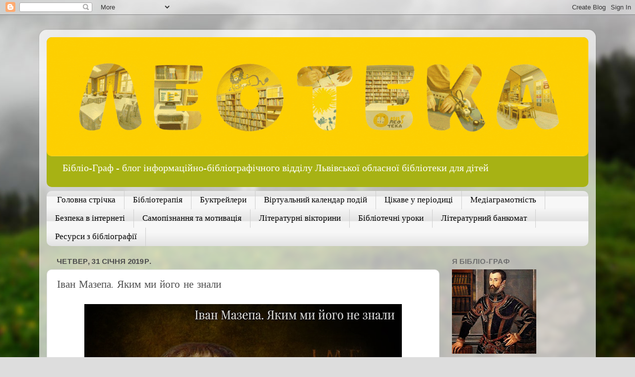

--- FILE ---
content_type: text/html; charset=UTF-8
request_url: https://bibliograflviv.blogspot.com/2019/01/blog-post.html
body_size: 32495
content:
<!DOCTYPE html>
<html class='v2' dir='ltr' lang='uk'>
<head>
<link href='https://www.blogger.com/static/v1/widgets/335934321-css_bundle_v2.css' rel='stylesheet' type='text/css'/>
<meta content='width=1100' name='viewport'/>
<meta content='text/html; charset=UTF-8' http-equiv='Content-Type'/>
<meta content='blogger' name='generator'/>
<link href='https://bibliograflviv.blogspot.com/favicon.ico' rel='icon' type='image/x-icon'/>
<link href='http://bibliograflviv.blogspot.com/2019/01/blog-post.html' rel='canonical'/>
<link rel="alternate" type="application/atom+xml" title="Бібліо-Граф - Atom" href="https://bibliograflviv.blogspot.com/feeds/posts/default" />
<link rel="alternate" type="application/rss+xml" title="Бібліо-Граф - RSS" href="https://bibliograflviv.blogspot.com/feeds/posts/default?alt=rss" />
<link rel="service.post" type="application/atom+xml" title="Бібліо-Граф - Atom" href="https://www.blogger.com/feeds/4107117948478478859/posts/default" />

<link rel="alternate" type="application/atom+xml" title="Бібліо-Граф - Atom" href="https://bibliograflviv.blogspot.com/feeds/7070899429498160565/comments/default" />
<!--Can't find substitution for tag [blog.ieCssRetrofitLinks]-->
<link href='https://blogger.googleusercontent.com/img/b/R29vZ2xl/AVvXsEhpCCpiMG5ygC3biLmgogbdkRECO4IZ8Lrg7TiSafNMxKTT9Jrnhvlnj_WM6c8U8lFhzPu9axY12UTVbOkU9vcZZZERG2HMdocji-XA_fC61AgkQ2sPLbCNFWDRUeLiDj4pOAzIzxZPspTf/s640/%25D0%259C%25D0%25B0%25D0%25B7%25D0%25B5%25D0%25BF%25D0%25B0+%25D0%25BB%25D0%25BE%25D0%25BD%25D0%25B3%25D1%2580%25D1%2596%25D0%25B4.png' rel='image_src'/>
<meta content='http://bibliograflviv.blogspot.com/2019/01/blog-post.html' property='og:url'/>
<meta content='Іван Мазепа. Яким ми його не знали' property='og:title'/>
<meta content='    2019 рік є ювілейним &quot;мазепинським роком&quot;: 380 років з дня народження Івана Мазепи та 310 років з дня його смерті. Відомо, що гетьман Ів...' property='og:description'/>
<meta content='https://blogger.googleusercontent.com/img/b/R29vZ2xl/AVvXsEhpCCpiMG5ygC3biLmgogbdkRECO4IZ8Lrg7TiSafNMxKTT9Jrnhvlnj_WM6c8U8lFhzPu9axY12UTVbOkU9vcZZZERG2HMdocji-XA_fC61AgkQ2sPLbCNFWDRUeLiDj4pOAzIzxZPspTf/w1200-h630-p-k-no-nu/%25D0%259C%25D0%25B0%25D0%25B7%25D0%25B5%25D0%25BF%25D0%25B0+%25D0%25BB%25D0%25BE%25D0%25BD%25D0%25B3%25D1%2580%25D1%2596%25D0%25B4.png' property='og:image'/>
<title>Бібліо-Граф: Іван Мазепа. Яким ми його не знали</title>
<style type='text/css'>@font-face{font-family:'Arimo';font-style:normal;font-weight:700;font-display:swap;src:url(//fonts.gstatic.com/s/arimo/v35/P5sfzZCDf9_T_3cV7NCUECyoxNk3CstcDRrBdwcoaaQwpBQ.woff2)format('woff2');unicode-range:U+0460-052F,U+1C80-1C8A,U+20B4,U+2DE0-2DFF,U+A640-A69F,U+FE2E-FE2F;}@font-face{font-family:'Arimo';font-style:normal;font-weight:700;font-display:swap;src:url(//fonts.gstatic.com/s/arimo/v35/P5sfzZCDf9_T_3cV7NCUECyoxNk3CstcBBrBdwcoaaQwpBQ.woff2)format('woff2');unicode-range:U+0301,U+0400-045F,U+0490-0491,U+04B0-04B1,U+2116;}@font-face{font-family:'Arimo';font-style:normal;font-weight:700;font-display:swap;src:url(//fonts.gstatic.com/s/arimo/v35/P5sfzZCDf9_T_3cV7NCUECyoxNk3CstcDBrBdwcoaaQwpBQ.woff2)format('woff2');unicode-range:U+1F00-1FFF;}@font-face{font-family:'Arimo';font-style:normal;font-weight:700;font-display:swap;src:url(//fonts.gstatic.com/s/arimo/v35/P5sfzZCDf9_T_3cV7NCUECyoxNk3CstcAxrBdwcoaaQwpBQ.woff2)format('woff2');unicode-range:U+0370-0377,U+037A-037F,U+0384-038A,U+038C,U+038E-03A1,U+03A3-03FF;}@font-face{font-family:'Arimo';font-style:normal;font-weight:700;font-display:swap;src:url(//fonts.gstatic.com/s/arimo/v35/P5sfzZCDf9_T_3cV7NCUECyoxNk3CstcAhrBdwcoaaQwpBQ.woff2)format('woff2');unicode-range:U+0307-0308,U+0590-05FF,U+200C-2010,U+20AA,U+25CC,U+FB1D-FB4F;}@font-face{font-family:'Arimo';font-style:normal;font-weight:700;font-display:swap;src:url(//fonts.gstatic.com/s/arimo/v35/P5sfzZCDf9_T_3cV7NCUECyoxNk3CstcDxrBdwcoaaQwpBQ.woff2)format('woff2');unicode-range:U+0102-0103,U+0110-0111,U+0128-0129,U+0168-0169,U+01A0-01A1,U+01AF-01B0,U+0300-0301,U+0303-0304,U+0308-0309,U+0323,U+0329,U+1EA0-1EF9,U+20AB;}@font-face{font-family:'Arimo';font-style:normal;font-weight:700;font-display:swap;src:url(//fonts.gstatic.com/s/arimo/v35/P5sfzZCDf9_T_3cV7NCUECyoxNk3CstcDhrBdwcoaaQwpBQ.woff2)format('woff2');unicode-range:U+0100-02BA,U+02BD-02C5,U+02C7-02CC,U+02CE-02D7,U+02DD-02FF,U+0304,U+0308,U+0329,U+1D00-1DBF,U+1E00-1E9F,U+1EF2-1EFF,U+2020,U+20A0-20AB,U+20AD-20C0,U+2113,U+2C60-2C7F,U+A720-A7FF;}@font-face{font-family:'Arimo';font-style:normal;font-weight:700;font-display:swap;src:url(//fonts.gstatic.com/s/arimo/v35/P5sfzZCDf9_T_3cV7NCUECyoxNk3CstcABrBdwcoaaQw.woff2)format('woff2');unicode-range:U+0000-00FF,U+0131,U+0152-0153,U+02BB-02BC,U+02C6,U+02DA,U+02DC,U+0304,U+0308,U+0329,U+2000-206F,U+20AC,U+2122,U+2191,U+2193,U+2212,U+2215,U+FEFF,U+FFFD;}@font-face{font-family:'Hanuman';font-style:normal;font-weight:400;font-display:swap;src:url(//fonts.gstatic.com/s/hanuman/v24/VuJudNvD15HhpJJBYq31yFn72hxIv0sd5yDgWdTYQezRj28xHg.woff2)format('woff2');unicode-range:U+1780-17FF,U+19E0-19FF,U+200C-200D,U+25CC;}@font-face{font-family:'Hanuman';font-style:normal;font-weight:400;font-display:swap;src:url(//fonts.gstatic.com/s/hanuman/v24/VuJudNvD15HhpJJBYq31yFn72hxIv0sd5yDrWdTYQezRj28.woff2)format('woff2');unicode-range:U+0000-00FF,U+0131,U+0152-0153,U+02BB-02BC,U+02C6,U+02DA,U+02DC,U+0304,U+0308,U+0329,U+2000-206F,U+20AC,U+2122,U+2191,U+2193,U+2212,U+2215,U+FEFF,U+FFFD;}</style>
<style id='page-skin-1' type='text/css'><!--
/*-----------------------------------------------
Blogger Template Style
Name:     Picture Window
Designer: Blogger
URL:      www.blogger.com
----------------------------------------------- */
/* Content
----------------------------------------------- */
body {
font: normal normal 17px Georgia, Utopia, 'Palatino Linotype', Palatino, serif;
color: #4e4e4e;
background: #dddddd url(//themes.googleusercontent.com/image?id=1fupio4xM9eVxyr-k5QC5RiCJlYR35r9dXsp63RKsKt64v33poi2MvnjkX_1MULBY8BsT) repeat-x fixed bottom center;
}
html body .region-inner {
min-width: 0;
max-width: 100%;
width: auto;
}
.content-outer {
font-size: 90%;
}
a:link {
text-decoration:none;
color: #000000;
}
a:visited {
text-decoration:none;
color: #97a500;
}
a:hover {
text-decoration:underline;
color: #b1dc12;
}
.content-outer {
background: transparent url(https://resources.blogblog.com/blogblog/data/1kt/transparent/white80.png) repeat scroll top left;
-moz-border-radius: 15px;
-webkit-border-radius: 15px;
-goog-ms-border-radius: 15px;
border-radius: 15px;
-moz-box-shadow: 0 0 3px rgba(0, 0, 0, .15);
-webkit-box-shadow: 0 0 3px rgba(0, 0, 0, .15);
-goog-ms-box-shadow: 0 0 3px rgba(0, 0, 0, .15);
box-shadow: 0 0 3px rgba(0, 0, 0, .15);
margin: 30px auto;
}
.content-inner {
padding: 15px;
}
/* Header
----------------------------------------------- */
.header-outer {
background: #a7b214 url(https://resources.blogblog.com/blogblog/data/1kt/transparent/header_gradient_shade.png) repeat-x scroll top left;
_background-image: none;
color: #ffffff;
-moz-border-radius: 10px;
-webkit-border-radius: 10px;
-goog-ms-border-radius: 10px;
border-radius: 10px;
}
.Header img, .Header #header-inner {
-moz-border-radius: 10px;
-webkit-border-radius: 10px;
-goog-ms-border-radius: 10px;
border-radius: 10px;
}
.header-inner .Header .titlewrapper,
.header-inner .Header .descriptionwrapper {
padding-left: 30px;
padding-right: 30px;
}
.Header h1 {
font: normal normal 20px 'Trebuchet MS', Trebuchet, sans-serif;
text-shadow: 1px 1px 3px rgba(0, 0, 0, 0.3);
}
.Header h1 a {
color: #ffffff;
}
.Header .description {
font-size: 130%;
}
/* Tabs
----------------------------------------------- */
.tabs-inner {
margin: .5em 0 0;
padding: 0;
}
.tabs-inner .section {
margin: 0;
}
.tabs-inner .widget ul {
padding: 0;
background: #f7f7f7 url(https://resources.blogblog.com/blogblog/data/1kt/transparent/tabs_gradient_shade.png) repeat scroll bottom;
-moz-border-radius: 10px;
-webkit-border-radius: 10px;
-goog-ms-border-radius: 10px;
border-radius: 10px;
}
.tabs-inner .widget li {
border: none;
}
.tabs-inner .widget li a {
display: inline-block;
padding: .5em 1em;
margin-right: 0;
color: #000000;
font: normal normal 17px Georgia, Utopia, 'Palatino Linotype', Palatino, serif;
-moz-border-radius: 0 0 0 0;
-webkit-border-top-left-radius: 0;
-webkit-border-top-right-radius: 0;
-goog-ms-border-radius: 0 0 0 0;
border-radius: 0 0 0 0;
background: transparent none no-repeat scroll top left;
border-right: 1px solid #cfcfcf;
}
.tabs-inner .widget li:first-child a {
padding-left: 1.25em;
-moz-border-radius-topleft: 10px;
-moz-border-radius-bottomleft: 10px;
-webkit-border-top-left-radius: 10px;
-webkit-border-bottom-left-radius: 10px;
-goog-ms-border-top-left-radius: 10px;
-goog-ms-border-bottom-left-radius: 10px;
border-top-left-radius: 10px;
border-bottom-left-radius: 10px;
}
.tabs-inner .widget li.selected a,
.tabs-inner .widget li a:hover {
position: relative;
z-index: 1;
background: #ffffff url(https://resources.blogblog.com/blogblog/data/1kt/transparent/tabs_gradient_shade.png) repeat scroll bottom;
color: #000000;
-moz-box-shadow: 0 0 0 rgba(0, 0, 0, .15);
-webkit-box-shadow: 0 0 0 rgba(0, 0, 0, .15);
-goog-ms-box-shadow: 0 0 0 rgba(0, 0, 0, .15);
box-shadow: 0 0 0 rgba(0, 0, 0, .15);
}
/* Headings
----------------------------------------------- */
h2 {
font: normal bold 15px Arimo;
text-transform: uppercase;
color: #707070;
margin: .5em 0;
}
/* Main
----------------------------------------------- */
.main-outer {
background: transparent none repeat scroll top center;
-moz-border-radius: 0 0 0 0;
-webkit-border-top-left-radius: 0;
-webkit-border-top-right-radius: 0;
-webkit-border-bottom-left-radius: 0;
-webkit-border-bottom-right-radius: 0;
-goog-ms-border-radius: 0 0 0 0;
border-radius: 0 0 0 0;
-moz-box-shadow: 0 0 0 rgba(0, 0, 0, .15);
-webkit-box-shadow: 0 0 0 rgba(0, 0, 0, .15);
-goog-ms-box-shadow: 0 0 0 rgba(0, 0, 0, .15);
box-shadow: 0 0 0 rgba(0, 0, 0, .15);
}
.main-inner {
padding: 15px 5px 20px;
}
.main-inner .column-center-inner {
padding: 0 0;
}
.main-inner .column-left-inner {
padding-left: 0;
}
.main-inner .column-right-inner {
padding-right: 0;
}
/* Posts
----------------------------------------------- */
h3.post-title {
margin: 0;
font: normal normal 21px Hanuman;
}
.comments h4 {
margin: 1em 0 0;
font: normal normal 21px Hanuman;
}
.date-header span {
color: #4e4e4e;
}
.post-outer {
background-color: #ffffff;
border: solid 1px #dfdfdf;
-moz-border-radius: 10px;
-webkit-border-radius: 10px;
border-radius: 10px;
-goog-ms-border-radius: 10px;
padding: 15px 20px;
margin: 0 -20px 20px;
}
.post-body {
line-height: 1.4;
font-size: 110%;
position: relative;
}
.post-header {
margin: 0 0 1.5em;
color: #9e9e9e;
line-height: 1.6;
}
.post-footer {
margin: .5em 0 0;
color: #9e9e9e;
line-height: 1.6;
}
#blog-pager {
font-size: 140%
}
#comments .comment-author {
padding-top: 1.5em;
border-top: dashed 1px #ccc;
border-top: dashed 1px rgba(128, 128, 128, .5);
background-position: 0 1.5em;
}
#comments .comment-author:first-child {
padding-top: 0;
border-top: none;
}
.avatar-image-container {
margin: .2em 0 0;
}
/* Comments
----------------------------------------------- */
.comments .comments-content .icon.blog-author {
background-repeat: no-repeat;
background-image: url([data-uri]);
}
.comments .comments-content .loadmore a {
border-top: 1px solid #b1dc12;
border-bottom: 1px solid #b1dc12;
}
.comments .continue {
border-top: 2px solid #b1dc12;
}
/* Widgets
----------------------------------------------- */
.widget ul, .widget #ArchiveList ul.flat {
padding: 0;
list-style: none;
}
.widget ul li, .widget #ArchiveList ul.flat li {
border-top: dashed 1px #ccc;
border-top: dashed 1px rgba(128, 128, 128, .5);
}
.widget ul li:first-child, .widget #ArchiveList ul.flat li:first-child {
border-top: none;
}
.widget .post-body ul {
list-style: disc;
}
.widget .post-body ul li {
border: none;
}
/* Footer
----------------------------------------------- */
.footer-outer {
color:#f0f0f0;
background: transparent url(https://resources.blogblog.com/blogblog/data/1kt/transparent/black50.png) repeat scroll top left;
-moz-border-radius: 10px 10px 10px 10px;
-webkit-border-top-left-radius: 10px;
-webkit-border-top-right-radius: 10px;
-webkit-border-bottom-left-radius: 10px;
-webkit-border-bottom-right-radius: 10px;
-goog-ms-border-radius: 10px 10px 10px 10px;
border-radius: 10px 10px 10px 10px;
-moz-box-shadow: 0 0 0 rgba(0, 0, 0, .15);
-webkit-box-shadow: 0 0 0 rgba(0, 0, 0, .15);
-goog-ms-box-shadow: 0 0 0 rgba(0, 0, 0, .15);
box-shadow: 0 0 0 rgba(0, 0, 0, .15);
}
.footer-inner {
padding: 10px 5px 20px;
}
.footer-outer a {
color: #e3ffe1;
}
.footer-outer a:visited {
color: #a1ce9e;
}
.footer-outer a:hover {
color: #ffffff;
}
.footer-outer .widget h2 {
color: #bebebe;
}
/* Mobile
----------------------------------------------- */
html body.mobile {
height: auto;
}
html body.mobile {
min-height: 480px;
background-size: 100% auto;
}
.mobile .body-fauxcolumn-outer {
background: transparent none repeat scroll top left;
}
html .mobile .mobile-date-outer, html .mobile .blog-pager {
border-bottom: none;
background: transparent none repeat scroll top center;
margin-bottom: 10px;
}
.mobile .date-outer {
background: transparent none repeat scroll top center;
}
.mobile .header-outer, .mobile .main-outer,
.mobile .post-outer, .mobile .footer-outer {
-moz-border-radius: 0;
-webkit-border-radius: 0;
-goog-ms-border-radius: 0;
border-radius: 0;
}
.mobile .content-outer,
.mobile .main-outer,
.mobile .post-outer {
background: inherit;
border: none;
}
.mobile .content-outer {
font-size: 100%;
}
.mobile-link-button {
background-color: #000000;
}
.mobile-link-button a:link, .mobile-link-button a:visited {
color: #ffffff;
}
.mobile-index-contents {
color: #4e4e4e;
}
.mobile .tabs-inner .PageList .widget-content {
background: #ffffff url(https://resources.blogblog.com/blogblog/data/1kt/transparent/tabs_gradient_shade.png) repeat scroll bottom;
color: #000000;
}
.mobile .tabs-inner .PageList .widget-content .pagelist-arrow {
border-left: 1px solid #cfcfcf;
}

--></style>
<style id='template-skin-1' type='text/css'><!--
body {
min-width: 1122px;
}
.content-outer, .content-fauxcolumn-outer, .region-inner {
min-width: 1122px;
max-width: 1122px;
_width: 1122px;
}
.main-inner .columns {
padding-left: 0px;
padding-right: 300px;
}
.main-inner .fauxcolumn-center-outer {
left: 0px;
right: 300px;
/* IE6 does not respect left and right together */
_width: expression(this.parentNode.offsetWidth -
parseInt("0px") -
parseInt("300px") + 'px');
}
.main-inner .fauxcolumn-left-outer {
width: 0px;
}
.main-inner .fauxcolumn-right-outer {
width: 300px;
}
.main-inner .column-left-outer {
width: 0px;
right: 100%;
margin-left: -0px;
}
.main-inner .column-right-outer {
width: 300px;
margin-right: -300px;
}
#layout {
min-width: 0;
}
#layout .content-outer {
min-width: 0;
width: 800px;
}
#layout .region-inner {
min-width: 0;
width: auto;
}
body#layout div.add_widget {
padding: 8px;
}
body#layout div.add_widget a {
margin-left: 32px;
}
--></style>
<style>
    body {background-image:url(\/\/themes.googleusercontent.com\/image?id=1fupio4xM9eVxyr-k5QC5RiCJlYR35r9dXsp63RKsKt64v33poi2MvnjkX_1MULBY8BsT);}
    
@media (max-width: 200px) { body {background-image:url(\/\/themes.googleusercontent.com\/image?id=1fupio4xM9eVxyr-k5QC5RiCJlYR35r9dXsp63RKsKt64v33poi2MvnjkX_1MULBY8BsT&options=w200);}}
@media (max-width: 400px) and (min-width: 201px) { body {background-image:url(\/\/themes.googleusercontent.com\/image?id=1fupio4xM9eVxyr-k5QC5RiCJlYR35r9dXsp63RKsKt64v33poi2MvnjkX_1MULBY8BsT&options=w400);}}
@media (max-width: 800px) and (min-width: 401px) { body {background-image:url(\/\/themes.googleusercontent.com\/image?id=1fupio4xM9eVxyr-k5QC5RiCJlYR35r9dXsp63RKsKt64v33poi2MvnjkX_1MULBY8BsT&options=w800);}}
@media (max-width: 1200px) and (min-width: 801px) { body {background-image:url(\/\/themes.googleusercontent.com\/image?id=1fupio4xM9eVxyr-k5QC5RiCJlYR35r9dXsp63RKsKt64v33poi2MvnjkX_1MULBY8BsT&options=w1200);}}
/* Last tag covers anything over one higher than the previous max-size cap. */
@media (min-width: 1201px) { body {background-image:url(\/\/themes.googleusercontent.com\/image?id=1fupio4xM9eVxyr-k5QC5RiCJlYR35r9dXsp63RKsKt64v33poi2MvnjkX_1MULBY8BsT&options=w1600);}}
  </style>
<link href='https://www.blogger.com/dyn-css/authorization.css?targetBlogID=4107117948478478859&amp;zx=cf1ed3f6-07b0-4ef1-b956-bd126993def3' media='none' onload='if(media!=&#39;all&#39;)media=&#39;all&#39;' rel='stylesheet'/><noscript><link href='https://www.blogger.com/dyn-css/authorization.css?targetBlogID=4107117948478478859&amp;zx=cf1ed3f6-07b0-4ef1-b956-bd126993def3' rel='stylesheet'/></noscript>
<meta name='google-adsense-platform-account' content='ca-host-pub-1556223355139109'/>
<meta name='google-adsense-platform-domain' content='blogspot.com'/>

</head>
<body class='loading variant-shade'>
<div class='navbar section' id='navbar' name='Панель навігації'><div class='widget Navbar' data-version='1' id='Navbar1'><script type="text/javascript">
    function setAttributeOnload(object, attribute, val) {
      if(window.addEventListener) {
        window.addEventListener('load',
          function(){ object[attribute] = val; }, false);
      } else {
        window.attachEvent('onload', function(){ object[attribute] = val; });
      }
    }
  </script>
<div id="navbar-iframe-container"></div>
<script type="text/javascript" src="https://apis.google.com/js/platform.js"></script>
<script type="text/javascript">
      gapi.load("gapi.iframes:gapi.iframes.style.bubble", function() {
        if (gapi.iframes && gapi.iframes.getContext) {
          gapi.iframes.getContext().openChild({
              url: 'https://www.blogger.com/navbar/4107117948478478859?po\x3d7070899429498160565\x26origin\x3dhttps://bibliograflviv.blogspot.com',
              where: document.getElementById("navbar-iframe-container"),
              id: "navbar-iframe"
          });
        }
      });
    </script><script type="text/javascript">
(function() {
var script = document.createElement('script');
script.type = 'text/javascript';
script.src = '//pagead2.googlesyndication.com/pagead/js/google_top_exp.js';
var head = document.getElementsByTagName('head')[0];
if (head) {
head.appendChild(script);
}})();
</script>
</div></div>
<div class='body-fauxcolumns'>
<div class='fauxcolumn-outer body-fauxcolumn-outer'>
<div class='cap-top'>
<div class='cap-left'></div>
<div class='cap-right'></div>
</div>
<div class='fauxborder-left'>
<div class='fauxborder-right'></div>
<div class='fauxcolumn-inner'>
</div>
</div>
<div class='cap-bottom'>
<div class='cap-left'></div>
<div class='cap-right'></div>
</div>
</div>
</div>
<div class='content'>
<div class='content-fauxcolumns'>
<div class='fauxcolumn-outer content-fauxcolumn-outer'>
<div class='cap-top'>
<div class='cap-left'></div>
<div class='cap-right'></div>
</div>
<div class='fauxborder-left'>
<div class='fauxborder-right'></div>
<div class='fauxcolumn-inner'>
</div>
</div>
<div class='cap-bottom'>
<div class='cap-left'></div>
<div class='cap-right'></div>
</div>
</div>
</div>
<div class='content-outer'>
<div class='content-cap-top cap-top'>
<div class='cap-left'></div>
<div class='cap-right'></div>
</div>
<div class='fauxborder-left content-fauxborder-left'>
<div class='fauxborder-right content-fauxborder-right'></div>
<div class='content-inner'>
<header>
<div class='header-outer'>
<div class='header-cap-top cap-top'>
<div class='cap-left'></div>
<div class='cap-right'></div>
</div>
<div class='fauxborder-left header-fauxborder-left'>
<div class='fauxborder-right header-fauxborder-right'></div>
<div class='region-inner header-inner'>
<div class='header section' id='header' name='Заголовок'><div class='widget Header' data-version='1' id='Header1'>
<div id='header-inner'>
<a href='https://bibliograflviv.blogspot.com/' style='display: block'>
<img alt='Бібліо-Граф' height='240px; ' id='Header1_headerimg' src='https://blogger.googleusercontent.com/img/a/AVvXsEj84a6WSeIIhhB1H_4YNoJo7r5z7eSJW14hI53F-Y8ckV1bD5LLGZcwwwtlnk5OZ1atLfGZ7OqVSQ1AANF3bNpWbqGbOXCjjZUFIU6hVofAc7-6vQl7YqQJyYxuA3i5_kWHRvhjx80CNDYPF8lQrvR3OV7Wj5NFofCvXCab4A6J3QQn-05xqFPsCxVHkyOY=s1092' style='display: block' width='1092px; '/>
</a>
<div class='descriptionwrapper'>
<p class='description'><span>Бібліо-Граф  -  блог інформаційно-бібліографічного відділу Львівської обласної бібліотеки для дітей </span></p>
</div>
</div>
</div></div>
</div>
</div>
<div class='header-cap-bottom cap-bottom'>
<div class='cap-left'></div>
<div class='cap-right'></div>
</div>
</div>
</header>
<div class='tabs-outer'>
<div class='tabs-cap-top cap-top'>
<div class='cap-left'></div>
<div class='cap-right'></div>
</div>
<div class='fauxborder-left tabs-fauxborder-left'>
<div class='fauxborder-right tabs-fauxborder-right'></div>
<div class='region-inner tabs-inner'>
<div class='tabs section' id='crosscol' name='Усі стовпці'><div class='widget PageList' data-version='1' id='PageList1'>
<h2>Сторінки</h2>
<div class='widget-content'>
<ul>
<li>
<a href='https://bibliograflviv.blogspot.com/'>Головна стрічка</a>
</li>
<li>
<a href='https://bibliograflviv.blogspot.com/p/blog-page_30.html'>Бібліотерапія</a>
</li>
<li>
<a href='https://bibliograflviv.blogspot.com/p/blog-page_17.html'>Буктрейлери</a>
</li>
<li>
<a href='https://bibliograflviv.blogspot.com/p/blog-page_9.html'>Віртуальний календар подій</a>
</li>
<li>
<a href='https://bibliograflviv.blogspot.com/p/blog-page_76.html'>Цікаве у періодиці</a>
</li>
<li>
<a href='https://bibliograflviv.blogspot.com/p/blog-page_11.html'>Медіаграмотність</a>
</li>
<li>
<a href='https://bibliograflviv.blogspot.com/p/blog-page_23.html'>Безпека в інтернеті</a>
</li>
<li>
<a href='https://bibliograflviv.blogspot.com/p/blog-page_71.html'>Самопізнання та мотивація</a>
</li>
<li>
<a href='https://bibliograflviv.blogspot.com/p/blog-page_5.html'>Літературні вікторини</a>
</li>
<li>
<a href='https://bibliograflviv.blogspot.com/p/blog-page_20.html'>Бібліотечні уроки</a>
</li>
<li>
<a href='https://bibliograflviv.blogspot.com/p/blog-page_74.html'>Літературний банкомат</a>
</li>
<li>
<a href='https://bibliograflviv.blogspot.com/p/blog-page.html'>Ресурси з бібліографії</a>
</li>
</ul>
<div class='clear'></div>
</div>
</div></div>
<div class='tabs no-items section' id='crosscol-overflow' name='Cross-Column 2'></div>
</div>
</div>
<div class='tabs-cap-bottom cap-bottom'>
<div class='cap-left'></div>
<div class='cap-right'></div>
</div>
</div>
<div class='main-outer'>
<div class='main-cap-top cap-top'>
<div class='cap-left'></div>
<div class='cap-right'></div>
</div>
<div class='fauxborder-left main-fauxborder-left'>
<div class='fauxborder-right main-fauxborder-right'></div>
<div class='region-inner main-inner'>
<div class='columns fauxcolumns'>
<div class='fauxcolumn-outer fauxcolumn-center-outer'>
<div class='cap-top'>
<div class='cap-left'></div>
<div class='cap-right'></div>
</div>
<div class='fauxborder-left'>
<div class='fauxborder-right'></div>
<div class='fauxcolumn-inner'>
</div>
</div>
<div class='cap-bottom'>
<div class='cap-left'></div>
<div class='cap-right'></div>
</div>
</div>
<div class='fauxcolumn-outer fauxcolumn-left-outer'>
<div class='cap-top'>
<div class='cap-left'></div>
<div class='cap-right'></div>
</div>
<div class='fauxborder-left'>
<div class='fauxborder-right'></div>
<div class='fauxcolumn-inner'>
</div>
</div>
<div class='cap-bottom'>
<div class='cap-left'></div>
<div class='cap-right'></div>
</div>
</div>
<div class='fauxcolumn-outer fauxcolumn-right-outer'>
<div class='cap-top'>
<div class='cap-left'></div>
<div class='cap-right'></div>
</div>
<div class='fauxborder-left'>
<div class='fauxborder-right'></div>
<div class='fauxcolumn-inner'>
</div>
</div>
<div class='cap-bottom'>
<div class='cap-left'></div>
<div class='cap-right'></div>
</div>
</div>
<!-- corrects IE6 width calculation -->
<div class='columns-inner'>
<div class='column-center-outer'>
<div class='column-center-inner'>
<div class='main section' id='main' name='Основний'><div class='widget Blog' data-version='1' id='Blog1'>
<div class='blog-posts hfeed'>

          <div class="date-outer">
        
<h2 class='date-header'><span>четвер, 31 січня 2019&#8239;р.</span></h2>

          <div class="date-posts">
        
<div class='post-outer'>
<div class='post hentry uncustomized-post-template' itemprop='blogPost' itemscope='itemscope' itemtype='http://schema.org/BlogPosting'>
<meta content='https://blogger.googleusercontent.com/img/b/R29vZ2xl/AVvXsEhpCCpiMG5ygC3biLmgogbdkRECO4IZ8Lrg7TiSafNMxKTT9Jrnhvlnj_WM6c8U8lFhzPu9axY12UTVbOkU9vcZZZERG2HMdocji-XA_fC61AgkQ2sPLbCNFWDRUeLiDj4pOAzIzxZPspTf/s640/%25D0%259C%25D0%25B0%25D0%25B7%25D0%25B5%25D0%25BF%25D0%25B0+%25D0%25BB%25D0%25BE%25D0%25BD%25D0%25B3%25D1%2580%25D1%2596%25D0%25B4.png' itemprop='image_url'/>
<meta content='4107117948478478859' itemprop='blogId'/>
<meta content='7070899429498160565' itemprop='postId'/>
<a name='7070899429498160565'></a>
<h3 class='post-title entry-title' itemprop='name'>
Іван Мазепа. Яким ми його не знали
</h3>
<div class='post-header'>
<div class='post-header-line-1'></div>
</div>
<div class='post-body entry-content' id='post-body-7070899429498160565' itemprop='description articleBody'>
<div class="separator" style="clear: both; text-align: center;">
<a href="https://blogger.googleusercontent.com/img/b/R29vZ2xl/AVvXsEhpCCpiMG5ygC3biLmgogbdkRECO4IZ8Lrg7TiSafNMxKTT9Jrnhvlnj_WM6c8U8lFhzPu9axY12UTVbOkU9vcZZZERG2HMdocji-XA_fC61AgkQ2sPLbCNFWDRUeLiDj4pOAzIzxZPspTf/s1600/%25D0%259C%25D0%25B0%25D0%25B7%25D0%25B5%25D0%25BF%25D0%25B0+%25D0%25BB%25D0%25BE%25D0%25BD%25D0%25B3%25D1%2580%25D1%2596%25D0%25B4.png" imageanchor="1" style="margin-left: 1em; margin-right: 1em;"><img border="0" data-original-height="837" data-original-width="1600" height="334" src="https://blogger.googleusercontent.com/img/b/R29vZ2xl/AVvXsEhpCCpiMG5ygC3biLmgogbdkRECO4IZ8Lrg7TiSafNMxKTT9Jrnhvlnj_WM6c8U8lFhzPu9axY12UTVbOkU9vcZZZERG2HMdocji-XA_fC61AgkQ2sPLbCNFWDRUeLiDj4pOAzIzxZPspTf/s640/%25D0%259C%25D0%25B0%25D0%25B7%25D0%25B5%25D0%25BF%25D0%25B0+%25D0%25BB%25D0%25BE%25D0%25BD%25D0%25B3%25D1%2580%25D1%2596%25D0%25B4.png" width="640" /></a></div>
<div style="text-align: justify;">
<!--[if gte mso 9]><xml>
 <o:OfficeDocumentSettings>
  <o:AllowPNG/>
 </o:OfficeDocumentSettings>
</xml><![endif]--><!--[if gte mso 9]><xml>
 <w:WordDocument>
  <w:View>Normal</w:View>
  <w:Zoom>0</w:Zoom>
  <w:TrackMoves/>
  <w:TrackFormatting/>
  <w:HyphenationZone>21</w:HyphenationZone>
  <w:PunctuationKerning/>
  <w:ValidateAgainstSchemas/>
  <w:SaveIfXMLInvalid>false</w:SaveIfXMLInvalid>
  <w:IgnoreMixedContent>false</w:IgnoreMixedContent>
  <w:AlwaysShowPlaceholderText>false</w:AlwaysShowPlaceholderText>
  <w:DoNotPromoteQF/>
  <w:LidThemeOther>UK</w:LidThemeOther>
  <w:LidThemeAsian>X-NONE</w:LidThemeAsian>
  <w:LidThemeComplexScript>X-NONE</w:LidThemeComplexScript>
  <w:Compatibility>
   <w:BreakWrappedTables/>
   <w:SnapToGridInCell/>
   <w:WrapTextWithPunct/>
   <w:UseAsianBreakRules/>
   <w:DontGrowAutofit/>
   <w:SplitPgBreakAndParaMark/>
   <w:EnableOpenTypeKerning/>
   <w:DontFlipMirrorIndents/>
   <w:OverrideTableStyleHps/>
  </w:Compatibility>
  <m:mathPr>
   <m:mathFont m:val="Cambria Math"/>
   <m:brkBin m:val="before"/>
   <m:brkBinSub m:val="--"/>
   <m:smallFrac m:val="off"/>
   <m:dispDef/>
   <m:lMargin m:val="0"/>
   <m:rMargin m:val="0"/>
   <m:defJc m:val="centerGroup"/>
   <m:wrapIndent m:val="1440"/>
   <m:intLim m:val="subSup"/>
   <m:naryLim m:val="undOvr"/>
  </m:mathPr></w:WordDocument>
</xml><![endif]--><!--[if gte mso 9]><xml>
 <w:LatentStyles DefLockedState="false" DefUnhideWhenUsed="true"
  DefSemiHidden="true" DefQFormat="false" DefPriority="99"
  LatentStyleCount="267">
  <w:LsdException Locked="false" Priority="0" SemiHidden="false"
   UnhideWhenUsed="false" QFormat="true" Name="Normal"/>
  <w:LsdException Locked="false" Priority="9" SemiHidden="false"
   UnhideWhenUsed="false" QFormat="true" Name="heading 1"/>
  <w:LsdException Locked="false" Priority="9" QFormat="true" Name="heading 2"/>
  <w:LsdException Locked="false" Priority="9" QFormat="true" Name="heading 3"/>
  <w:LsdException Locked="false" Priority="9" QFormat="true" Name="heading 4"/>
  <w:LsdException Locked="false" Priority="9" QFormat="true" Name="heading 5"/>
  <w:LsdException Locked="false" Priority="9" QFormat="true" Name="heading 6"/>
  <w:LsdException Locked="false" Priority="9" QFormat="true" Name="heading 7"/>
  <w:LsdException Locked="false" Priority="9" QFormat="true" Name="heading 8"/>
  <w:LsdException Locked="false" Priority="9" QFormat="true" Name="heading 9"/>
  <w:LsdException Locked="false" Priority="39" Name="toc 1"/>
  <w:LsdException Locked="false" Priority="39" Name="toc 2"/>
  <w:LsdException Locked="false" Priority="39" Name="toc 3"/>
  <w:LsdException Locked="false" Priority="39" Name="toc 4"/>
  <w:LsdException Locked="false" Priority="39" Name="toc 5"/>
  <w:LsdException Locked="false" Priority="39" Name="toc 6"/>
  <w:LsdException Locked="false" Priority="39" Name="toc 7"/>
  <w:LsdException Locked="false" Priority="39" Name="toc 8"/>
  <w:LsdException Locked="false" Priority="39" Name="toc 9"/>
  <w:LsdException Locked="false" Priority="35" QFormat="true" Name="caption"/>
  <w:LsdException Locked="false" Priority="10" SemiHidden="false"
   UnhideWhenUsed="false" QFormat="true" Name="Title"/>
  <w:LsdException Locked="false" Priority="1" Name="Default Paragraph Font"/>
  <w:LsdException Locked="false" Priority="11" SemiHidden="false"
   UnhideWhenUsed="false" QFormat="true" Name="Subtitle"/>
  <w:LsdException Locked="false" Priority="22" SemiHidden="false"
   UnhideWhenUsed="false" QFormat="true" Name="Strong"/>
  <w:LsdException Locked="false" Priority="20" SemiHidden="false"
   UnhideWhenUsed="false" QFormat="true" Name="Emphasis"/>
  <w:LsdException Locked="false" Priority="59" SemiHidden="false"
   UnhideWhenUsed="false" Name="Table Grid"/>
  <w:LsdException Locked="false" UnhideWhenUsed="false" Name="Placeholder Text"/>
  <w:LsdException Locked="false" Priority="1" SemiHidden="false"
   UnhideWhenUsed="false" QFormat="true" Name="No Spacing"/>
  <w:LsdException Locked="false" Priority="60" SemiHidden="false"
   UnhideWhenUsed="false" Name="Light Shading"/>
  <w:LsdException Locked="false" Priority="61" SemiHidden="false"
   UnhideWhenUsed="false" Name="Light List"/>
  <w:LsdException Locked="false" Priority="62" SemiHidden="false"
   UnhideWhenUsed="false" Name="Light Grid"/>
  <w:LsdException Locked="false" Priority="63" SemiHidden="false"
   UnhideWhenUsed="false" Name="Medium Shading 1"/>
  <w:LsdException Locked="false" Priority="64" SemiHidden="false"
   UnhideWhenUsed="false" Name="Medium Shading 2"/>
  <w:LsdException Locked="false" Priority="65" SemiHidden="false"
   UnhideWhenUsed="false" Name="Medium List 1"/>
  <w:LsdException Locked="false" Priority="66" SemiHidden="false"
   UnhideWhenUsed="false" Name="Medium List 2"/>
  <w:LsdException Locked="false" Priority="67" SemiHidden="false"
   UnhideWhenUsed="false" Name="Medium Grid 1"/>
  <w:LsdException Locked="false" Priority="68" SemiHidden="false"
   UnhideWhenUsed="false" Name="Medium Grid 2"/>
  <w:LsdException Locked="false" Priority="69" SemiHidden="false"
   UnhideWhenUsed="false" Name="Medium Grid 3"/>
  <w:LsdException Locked="false" Priority="70" SemiHidden="false"
   UnhideWhenUsed="false" Name="Dark List"/>
  <w:LsdException Locked="false" Priority="71" SemiHidden="false"
   UnhideWhenUsed="false" Name="Colorful Shading"/>
  <w:LsdException Locked="false" Priority="72" SemiHidden="false"
   UnhideWhenUsed="false" Name="Colorful List"/>
  <w:LsdException Locked="false" Priority="73" SemiHidden="false"
   UnhideWhenUsed="false" Name="Colorful Grid"/>
  <w:LsdException Locked="false" Priority="60" SemiHidden="false"
   UnhideWhenUsed="false" Name="Light Shading Accent 1"/>
  <w:LsdException Locked="false" Priority="61" SemiHidden="false"
   UnhideWhenUsed="false" Name="Light List Accent 1"/>
  <w:LsdException Locked="false" Priority="62" SemiHidden="false"
   UnhideWhenUsed="false" Name="Light Grid Accent 1"/>
  <w:LsdException Locked="false" Priority="63" SemiHidden="false"
   UnhideWhenUsed="false" Name="Medium Shading 1 Accent 1"/>
  <w:LsdException Locked="false" Priority="64" SemiHidden="false"
   UnhideWhenUsed="false" Name="Medium Shading 2 Accent 1"/>
  <w:LsdException Locked="false" Priority="65" SemiHidden="false"
   UnhideWhenUsed="false" Name="Medium List 1 Accent 1"/>
  <w:LsdException Locked="false" UnhideWhenUsed="false" Name="Revision"/>
  <w:LsdException Locked="false" Priority="34" SemiHidden="false"
   UnhideWhenUsed="false" QFormat="true" Name="List Paragraph"/>
  <w:LsdException Locked="false" Priority="29" SemiHidden="false"
   UnhideWhenUsed="false" QFormat="true" Name="Quote"/>
  <w:LsdException Locked="false" Priority="30" SemiHidden="false"
   UnhideWhenUsed="false" QFormat="true" Name="Intense Quote"/>
  <w:LsdException Locked="false" Priority="66" SemiHidden="false"
   UnhideWhenUsed="false" Name="Medium List 2 Accent 1"/>
  <w:LsdException Locked="false" Priority="67" SemiHidden="false"
   UnhideWhenUsed="false" Name="Medium Grid 1 Accent 1"/>
  <w:LsdException Locked="false" Priority="68" SemiHidden="false"
   UnhideWhenUsed="false" Name="Medium Grid 2 Accent 1"/>
  <w:LsdException Locked="false" Priority="69" SemiHidden="false"
   UnhideWhenUsed="false" Name="Medium Grid 3 Accent 1"/>
  <w:LsdException Locked="false" Priority="70" SemiHidden="false"
   UnhideWhenUsed="false" Name="Dark List Accent 1"/>
  <w:LsdException Locked="false" Priority="71" SemiHidden="false"
   UnhideWhenUsed="false" Name="Colorful Shading Accent 1"/>
  <w:LsdException Locked="false" Priority="72" SemiHidden="false"
   UnhideWhenUsed="false" Name="Colorful List Accent 1"/>
  <w:LsdException Locked="false" Priority="73" SemiHidden="false"
   UnhideWhenUsed="false" Name="Colorful Grid Accent 1"/>
  <w:LsdException Locked="false" Priority="60" SemiHidden="false"
   UnhideWhenUsed="false" Name="Light Shading Accent 2"/>
  <w:LsdException Locked="false" Priority="61" SemiHidden="false"
   UnhideWhenUsed="false" Name="Light List Accent 2"/>
  <w:LsdException Locked="false" Priority="62" SemiHidden="false"
   UnhideWhenUsed="false" Name="Light Grid Accent 2"/>
  <w:LsdException Locked="false" Priority="63" SemiHidden="false"
   UnhideWhenUsed="false" Name="Medium Shading 1 Accent 2"/>
  <w:LsdException Locked="false" Priority="64" SemiHidden="false"
   UnhideWhenUsed="false" Name="Medium Shading 2 Accent 2"/>
  <w:LsdException Locked="false" Priority="65" SemiHidden="false"
   UnhideWhenUsed="false" Name="Medium List 1 Accent 2"/>
  <w:LsdException Locked="false" Priority="66" SemiHidden="false"
   UnhideWhenUsed="false" Name="Medium List 2 Accent 2"/>
  <w:LsdException Locked="false" Priority="67" SemiHidden="false"
   UnhideWhenUsed="false" Name="Medium Grid 1 Accent 2"/>
  <w:LsdException Locked="false" Priority="68" SemiHidden="false"
   UnhideWhenUsed="false" Name="Medium Grid 2 Accent 2"/>
  <w:LsdException Locked="false" Priority="69" SemiHidden="false"
   UnhideWhenUsed="false" Name="Medium Grid 3 Accent 2"/>
  <w:LsdException Locked="false" Priority="70" SemiHidden="false"
   UnhideWhenUsed="false" Name="Dark List Accent 2"/>
  <w:LsdException Locked="false" Priority="71" SemiHidden="false"
   UnhideWhenUsed="false" Name="Colorful Shading Accent 2"/>
  <w:LsdException Locked="false" Priority="72" SemiHidden="false"
   UnhideWhenUsed="false" Name="Colorful List Accent 2"/>
  <w:LsdException Locked="false" Priority="73" SemiHidden="false"
   UnhideWhenUsed="false" Name="Colorful Grid Accent 2"/>
  <w:LsdException Locked="false" Priority="60" SemiHidden="false"
   UnhideWhenUsed="false" Name="Light Shading Accent 3"/>
  <w:LsdException Locked="false" Priority="61" SemiHidden="false"
   UnhideWhenUsed="false" Name="Light List Accent 3"/>
  <w:LsdException Locked="false" Priority="62" SemiHidden="false"
   UnhideWhenUsed="false" Name="Light Grid Accent 3"/>
  <w:LsdException Locked="false" Priority="63" SemiHidden="false"
   UnhideWhenUsed="false" Name="Medium Shading 1 Accent 3"/>
  <w:LsdException Locked="false" Priority="64" SemiHidden="false"
   UnhideWhenUsed="false" Name="Medium Shading 2 Accent 3"/>
  <w:LsdException Locked="false" Priority="65" SemiHidden="false"
   UnhideWhenUsed="false" Name="Medium List 1 Accent 3"/>
  <w:LsdException Locked="false" Priority="66" SemiHidden="false"
   UnhideWhenUsed="false" Name="Medium List 2 Accent 3"/>
  <w:LsdException Locked="false" Priority="67" SemiHidden="false"
   UnhideWhenUsed="false" Name="Medium Grid 1 Accent 3"/>
  <w:LsdException Locked="false" Priority="68" SemiHidden="false"
   UnhideWhenUsed="false" Name="Medium Grid 2 Accent 3"/>
  <w:LsdException Locked="false" Priority="69" SemiHidden="false"
   UnhideWhenUsed="false" Name="Medium Grid 3 Accent 3"/>
  <w:LsdException Locked="false" Priority="70" SemiHidden="false"
   UnhideWhenUsed="false" Name="Dark List Accent 3"/>
  <w:LsdException Locked="false" Priority="71" SemiHidden="false"
   UnhideWhenUsed="false" Name="Colorful Shading Accent 3"/>
  <w:LsdException Locked="false" Priority="72" SemiHidden="false"
   UnhideWhenUsed="false" Name="Colorful List Accent 3"/>
  <w:LsdException Locked="false" Priority="73" SemiHidden="false"
   UnhideWhenUsed="false" Name="Colorful Grid Accent 3"/>
  <w:LsdException Locked="false" Priority="60" SemiHidden="false"
   UnhideWhenUsed="false" Name="Light Shading Accent 4"/>
  <w:LsdException Locked="false" Priority="61" SemiHidden="false"
   UnhideWhenUsed="false" Name="Light List Accent 4"/>
  <w:LsdException Locked="false" Priority="62" SemiHidden="false"
   UnhideWhenUsed="false" Name="Light Grid Accent 4"/>
  <w:LsdException Locked="false" Priority="63" SemiHidden="false"
   UnhideWhenUsed="false" Name="Medium Shading 1 Accent 4"/>
  <w:LsdException Locked="false" Priority="64" SemiHidden="false"
   UnhideWhenUsed="false" Name="Medium Shading 2 Accent 4"/>
  <w:LsdException Locked="false" Priority="65" SemiHidden="false"
   UnhideWhenUsed="false" Name="Medium List 1 Accent 4"/>
  <w:LsdException Locked="false" Priority="66" SemiHidden="false"
   UnhideWhenUsed="false" Name="Medium List 2 Accent 4"/>
  <w:LsdException Locked="false" Priority="67" SemiHidden="false"
   UnhideWhenUsed="false" Name="Medium Grid 1 Accent 4"/>
  <w:LsdException Locked="false" Priority="68" SemiHidden="false"
   UnhideWhenUsed="false" Name="Medium Grid 2 Accent 4"/>
  <w:LsdException Locked="false" Priority="69" SemiHidden="false"
   UnhideWhenUsed="false" Name="Medium Grid 3 Accent 4"/>
  <w:LsdException Locked="false" Priority="70" SemiHidden="false"
   UnhideWhenUsed="false" Name="Dark List Accent 4"/>
  <w:LsdException Locked="false" Priority="71" SemiHidden="false"
   UnhideWhenUsed="false" Name="Colorful Shading Accent 4"/>
  <w:LsdException Locked="false" Priority="72" SemiHidden="false"
   UnhideWhenUsed="false" Name="Colorful List Accent 4"/>
  <w:LsdException Locked="false" Priority="73" SemiHidden="false"
   UnhideWhenUsed="false" Name="Colorful Grid Accent 4"/>
  <w:LsdException Locked="false" Priority="60" SemiHidden="false"
   UnhideWhenUsed="false" Name="Light Shading Accent 5"/>
  <w:LsdException Locked="false" Priority="61" SemiHidden="false"
   UnhideWhenUsed="false" Name="Light List Accent 5"/>
  <w:LsdException Locked="false" Priority="62" SemiHidden="false"
   UnhideWhenUsed="false" Name="Light Grid Accent 5"/>
  <w:LsdException Locked="false" Priority="63" SemiHidden="false"
   UnhideWhenUsed="false" Name="Medium Shading 1 Accent 5"/>
  <w:LsdException Locked="false" Priority="64" SemiHidden="false"
   UnhideWhenUsed="false" Name="Medium Shading 2 Accent 5"/>
  <w:LsdException Locked="false" Priority="65" SemiHidden="false"
   UnhideWhenUsed="false" Name="Medium List 1 Accent 5"/>
  <w:LsdException Locked="false" Priority="66" SemiHidden="false"
   UnhideWhenUsed="false" Name="Medium List 2 Accent 5"/>
  <w:LsdException Locked="false" Priority="67" SemiHidden="false"
   UnhideWhenUsed="false" Name="Medium Grid 1 Accent 5"/>
  <w:LsdException Locked="false" Priority="68" SemiHidden="false"
   UnhideWhenUsed="false" Name="Medium Grid 2 Accent 5"/>
  <w:LsdException Locked="false" Priority="69" SemiHidden="false"
   UnhideWhenUsed="false" Name="Medium Grid 3 Accent 5"/>
  <w:LsdException Locked="false" Priority="70" SemiHidden="false"
   UnhideWhenUsed="false" Name="Dark List Accent 5"/>
  <w:LsdException Locked="false" Priority="71" SemiHidden="false"
   UnhideWhenUsed="false" Name="Colorful Shading Accent 5"/>
  <w:LsdException Locked="false" Priority="72" SemiHidden="false"
   UnhideWhenUsed="false" Name="Colorful List Accent 5"/>
  <w:LsdException Locked="false" Priority="73" SemiHidden="false"
   UnhideWhenUsed="false" Name="Colorful Grid Accent 5"/>
  <w:LsdException Locked="false" Priority="60" SemiHidden="false"
   UnhideWhenUsed="false" Name="Light Shading Accent 6"/>
  <w:LsdException Locked="false" Priority="61" SemiHidden="false"
   UnhideWhenUsed="false" Name="Light List Accent 6"/>
  <w:LsdException Locked="false" Priority="62" SemiHidden="false"
   UnhideWhenUsed="false" Name="Light Grid Accent 6"/>
  <w:LsdException Locked="false" Priority="63" SemiHidden="false"
   UnhideWhenUsed="false" Name="Medium Shading 1 Accent 6"/>
  <w:LsdException Locked="false" Priority="64" SemiHidden="false"
   UnhideWhenUsed="false" Name="Medium Shading 2 Accent 6"/>
  <w:LsdException Locked="false" Priority="65" SemiHidden="false"
   UnhideWhenUsed="false" Name="Medium List 1 Accent 6"/>
  <w:LsdException Locked="false" Priority="66" SemiHidden="false"
   UnhideWhenUsed="false" Name="Medium List 2 Accent 6"/>
  <w:LsdException Locked="false" Priority="67" SemiHidden="false"
   UnhideWhenUsed="false" Name="Medium Grid 1 Accent 6"/>
  <w:LsdException Locked="false" Priority="68" SemiHidden="false"
   UnhideWhenUsed="false" Name="Medium Grid 2 Accent 6"/>
  <w:LsdException Locked="false" Priority="69" SemiHidden="false"
   UnhideWhenUsed="false" Name="Medium Grid 3 Accent 6"/>
  <w:LsdException Locked="false" Priority="70" SemiHidden="false"
   UnhideWhenUsed="false" Name="Dark List Accent 6"/>
  <w:LsdException Locked="false" Priority="71" SemiHidden="false"
   UnhideWhenUsed="false" Name="Colorful Shading Accent 6"/>
  <w:LsdException Locked="false" Priority="72" SemiHidden="false"
   UnhideWhenUsed="false" Name="Colorful List Accent 6"/>
  <w:LsdException Locked="false" Priority="73" SemiHidden="false"
   UnhideWhenUsed="false" Name="Colorful Grid Accent 6"/>
  <w:LsdException Locked="false" Priority="19" SemiHidden="false"
   UnhideWhenUsed="false" QFormat="true" Name="Subtle Emphasis"/>
  <w:LsdException Locked="false" Priority="21" SemiHidden="false"
   UnhideWhenUsed="false" QFormat="true" Name="Intense Emphasis"/>
  <w:LsdException Locked="false" Priority="31" SemiHidden="false"
   UnhideWhenUsed="false" QFormat="true" Name="Subtle Reference"/>
  <w:LsdException Locked="false" Priority="32" SemiHidden="false"
   UnhideWhenUsed="false" QFormat="true" Name="Intense Reference"/>
  <w:LsdException Locked="false" Priority="33" SemiHidden="false"
   UnhideWhenUsed="false" QFormat="true" Name="Book Title"/>
  <w:LsdException Locked="false" Priority="37" Name="Bibliography"/>
  <w:LsdException Locked="false" Priority="39" QFormat="true" Name="TOC Heading"/>
 </w:LatentStyles>
</xml><![endif]--><!--[if gte mso 10]>
<style>
 /* Style Definitions */
 table.MsoNormalTable
 {mso-style-name:"Звичайна таблиця";
 mso-tstyle-rowband-size:0;
 mso-tstyle-colband-size:0;
 mso-style-noshow:yes;
 mso-style-priority:99;
 mso-style-parent:"";
 mso-padding-alt:0cm 5.4pt 0cm 5.4pt;
 mso-para-margin-top:0cm;
 mso-para-margin-right:0cm;
 mso-para-margin-bottom:10.0pt;
 mso-para-margin-left:0cm;
 line-height:115%;
 mso-pagination:widow-orphan;
 font-size:11.0pt;
 font-family:"Calibri","sans-serif";
 mso-ascii-font-family:Calibri;
 mso-ascii-theme-font:minor-latin;
 mso-hansi-font-family:Calibri;
 mso-hansi-theme-font:minor-latin;
 mso-fareast-language:EN-US;}
</style>
<![endif]--><span style="font-size: x-large;"><span style="font-family: &quot;georgia&quot; , &quot;times new roman&quot; , serif;"> <span style="font-size: large;">2019 рік є ювілейним "мазепинським роком": 380 років з дня народження Івана Мазепи та 310 років з дня його смерті. Відомо, що гетьман Іван Мазепа був великим меценатом, його коштами збудовано, реставровано та оздоблено велику кiлькicть церковних споруд. Щоб віддячити своїх доброчинців, малярі досить часто </span></span></span><span style="font-size: large;"><span style="font-family: &quot;georgia&quot; , &quot;times new roman&quot; , serif;">зображували їх </span></span><span style="font-size: large;"><span style="font-family: &quot;georgia&quot; , &quot;times new roman&quot; , serif;"><span style="font-size: large;"><span style="font-family: &quot;georgia&quot; , &quot;times new roman&quot; , serif;">в образах святих </span></span>на іконах та стінах храмів. Прикладом цього є розписи стін </span></span><span style="font-size: x-large;"><span style="font-family: &quot;georgia&quot; , &quot;times new roman&quot; , serif;"><span style="font-size: large;">Троїцької надбрамної церкви Києво-Печерської лаври, де чітко простежується постать Гетьмана. Пропоную&nbsp; переконатися у цьому самим,&nbsp;</span><span style="font-size: x-large;"><span style="font-family: &quot;georgia&quot; , &quot;times new roman&quot; , serif;"><span style="font-size: large;"> переглянувши </span><b><span style="font-size: large;"><a href="http://besiduvedemodvoeyaiknyga.tilda.ws/mazepa">лонгрід "Іван Мазепа. Яким ми його не знали".</a></span> </b></span></span></span></span></div>
<div style='clear: both;'></div>
</div>
<div class='post-footer'>
<div class='post-footer-line post-footer-line-1'>
<span class='post-author vcard'>
Posted by
<span class='fn' itemprop='author' itemscope='itemscope' itemtype='http://schema.org/Person'>
<meta content='https://www.blogger.com/profile/06379604821576061666' itemprop='url'/>
<a class='g-profile' href='https://www.blogger.com/profile/06379604821576061666' rel='author' title='author profile'>
<span itemprop='name'>librarian+1</span>
</a>
</span>
</span>
<span class='post-timestamp'>
at
<meta content='http://bibliograflviv.blogspot.com/2019/01/blog-post.html' itemprop='url'/>
<a class='timestamp-link' href='https://bibliograflviv.blogspot.com/2019/01/blog-post.html' rel='bookmark' title='permanent link'><abbr class='published' itemprop='datePublished' title='2019-01-31T09:42:00+02:00'>четвер, січня 31, 2019</abbr></a>
</span>
<span class='post-comment-link'>
</span>
<span class='post-icons'>
</span>
<div class='post-share-buttons goog-inline-block'>
<a class='goog-inline-block share-button sb-email' href='https://www.blogger.com/share-post.g?blogID=4107117948478478859&postID=7070899429498160565&target=email' target='_blank' title='Надіслати електронною поштою'><span class='share-button-link-text'>Надіслати електронною поштою</span></a><a class='goog-inline-block share-button sb-blog' href='https://www.blogger.com/share-post.g?blogID=4107117948478478859&postID=7070899429498160565&target=blog' onclick='window.open(this.href, "_blank", "height=270,width=475"); return false;' target='_blank' title='Опублікувати в блозі'><span class='share-button-link-text'>Опублікувати в блозі</span></a><a class='goog-inline-block share-button sb-twitter' href='https://www.blogger.com/share-post.g?blogID=4107117948478478859&postID=7070899429498160565&target=twitter' target='_blank' title='Поділитися в X'><span class='share-button-link-text'>Поділитися в X</span></a><a class='goog-inline-block share-button sb-facebook' href='https://www.blogger.com/share-post.g?blogID=4107117948478478859&postID=7070899429498160565&target=facebook' onclick='window.open(this.href, "_blank", "height=430,width=640"); return false;' target='_blank' title='Опублікувати у Facebook'><span class='share-button-link-text'>Опублікувати у Facebook</span></a><a class='goog-inline-block share-button sb-pinterest' href='https://www.blogger.com/share-post.g?blogID=4107117948478478859&postID=7070899429498160565&target=pinterest' target='_blank' title='Поділитися в Pinterest'><span class='share-button-link-text'>Поділитися в Pinterest</span></a>
</div>
</div>
<div class='post-footer-line post-footer-line-2'>
<span class='post-labels'>
Labels:
<a href='https://bibliograflviv.blogspot.com/search/label/%D0%B6%D0%B8%D0%B2%D0%BE%D0%BF%D0%B8%D1%81' rel='tag'>живопис</a>,
<a href='https://bibliograflviv.blogspot.com/search/label/%D0%86%D0%B2%D0%B0%D0%BD%20%D0%9C%D0%B0%D0%B7%D0%B5%D0%BF%D0%B0' rel='tag'>Іван Мазепа</a>,
<a href='https://bibliograflviv.blogspot.com/search/label/%D1%96%D0%BA%D0%BE%D0%BD%D0%BE%D0%B3%D1%80%D0%B0%D1%84%D1%96%D1%8F' rel='tag'>іконографія</a>,
<a href='https://bibliograflviv.blogspot.com/search/label/%D0%BB%D0%BE%D0%BD%D0%B3%D1%80%D1%96%D0%B4%D0%B8' rel='tag'>лонгріди</a>,
<a href='https://bibliograflviv.blogspot.com/search/label/%D1%81%D1%82%D1%96%D0%BD%D0%BE%D0%BF%D0%B8%D1%81' rel='tag'>стінопис</a>,
<a href='https://bibliograflviv.blogspot.com/search/label/%D1%8E%D0%B2%D1%96%D0%BB%D0%B5%D1%97' rel='tag'>ювілеї</a>
</span>
</div>
<div class='post-footer-line post-footer-line-3'>
<span class='post-location'>
</span>
</div>
</div>
</div>
<div class='comments' id='comments'>
<a name='comments'></a>
<h4>Немає коментарів:</h4>
<div id='Blog1_comments-block-wrapper'>
<dl class='avatar-comment-indent' id='comments-block'>
</dl>
</div>
<p class='comment-footer'>
<div class='comment-form'>
<a name='comment-form'></a>
<h4 id='comment-post-message'>Дописати коментар</h4>
<p>
</p>
<a href='https://www.blogger.com/comment/frame/4107117948478478859?po=7070899429498160565&hl=uk&saa=85391&origin=https://bibliograflviv.blogspot.com' id='comment-editor-src'></a>
<iframe allowtransparency='true' class='blogger-iframe-colorize blogger-comment-from-post' frameborder='0' height='410px' id='comment-editor' name='comment-editor' src='' width='100%'></iframe>
<script src='https://www.blogger.com/static/v1/jsbin/2830521187-comment_from_post_iframe.js' type='text/javascript'></script>
<script type='text/javascript'>
      BLOG_CMT_createIframe('https://www.blogger.com/rpc_relay.html');
    </script>
</div>
</p>
</div>
</div>

        </div></div>
      
</div>
<div class='blog-pager' id='blog-pager'>
<span id='blog-pager-newer-link'>
<a class='blog-pager-newer-link' href='https://bibliograflviv.blogspot.com/2019/02/blog-post.html' id='Blog1_blog-pager-newer-link' title='Новіша публікація'>Новіша публікація</a>
</span>
<span id='blog-pager-older-link'>
<a class='blog-pager-older-link' href='https://bibliograflviv.blogspot.com/2019/01/33-2018.html' id='Blog1_blog-pager-older-link' title='Старіша публікація'>Старіша публікація</a>
</span>
<a class='home-link' href='https://bibliograflviv.blogspot.com/'>Головна сторінка</a>
</div>
<div class='clear'></div>
<div class='post-feeds'>
<div class='feed-links'>
Підписатися на:
<a class='feed-link' href='https://bibliograflviv.blogspot.com/feeds/7070899429498160565/comments/default' target='_blank' type='application/atom+xml'>Дописати коментарі (Atom)</a>
</div>
</div>
</div></div>
</div>
</div>
<div class='column-left-outer'>
<div class='column-left-inner'>
<aside>
</aside>
</div>
</div>
<div class='column-right-outer'>
<div class='column-right-inner'>
<aside>
<div class='sidebar section' id='sidebar-right-1'><div class='widget Image' data-version='1' id='Image1'>
<h2>Я Бібліо-Граф</h2>
<div class='widget-content'>
<img alt='Я Бібліо-Граф' height='170' id='Image1_img' src='https://blogger.googleusercontent.com/img/b/R29vZ2xl/AVvXsEgCftfsKEK8Wsrg8lg7r3yW6qYc_Hafw37MaTGbWJr5h_7ZaaC9E2wKHAJx299ta5FUDi4ZDgamy7d6Wfoxg8sqga3iLGO48biUNTHfMpsanc2Q1y-pzzW3X40v4I6A18ZV5ZWLLV4q7Jg/s170/nmwa16468.jpg' width='170'/>
<br/>
<span class='caption'>Вітаю Вас на цьому блозі!</span>
</div>
<div class='clear'></div>
</div><div class='widget BlogSearch' data-version='1' id='BlogSearch1'>
<h2 class='title'>Шукати в цьому блозі</h2>
<div class='widget-content'>
<div id='BlogSearch1_form'>
<form action='https://bibliograflviv.blogspot.com/search' class='gsc-search-box' target='_top'>
<table cellpadding='0' cellspacing='0' class='gsc-search-box'>
<tbody>
<tr>
<td class='gsc-input'>
<input autocomplete='off' class='gsc-input' name='q' size='10' title='search' type='text' value=''/>
</td>
<td class='gsc-search-button'>
<input class='gsc-search-button' title='search' type='submit' value='Пошук'/>
</td>
</tr>
</tbody>
</table>
</form>
</div>
</div>
<div class='clear'></div>
</div><div class='widget Stats' data-version='1' id='Stats1'>
<h2>Перегляди блогу</h2>
<div class='widget-content'>
<div id='Stats1_content' style='display: none;'>
<script src='https://www.gstatic.com/charts/loader.js' type='text/javascript'></script>
<span id='Stats1_sparklinespan' style='display:inline-block; width:75px; height:30px'></span>
<span class='counter-wrapper graph-counter-wrapper' id='Stats1_totalCount'>
</span>
<div class='clear'></div>
</div>
</div>
</div><div class='widget Translate' data-version='1' id='Translate1'>
<h2 class='title'>Перекласти блог</h2>
<div id='google_translate_element'></div>
<script>
    function googleTranslateElementInit() {
      new google.translate.TranslateElement({
        pageLanguage: 'uk',
        autoDisplay: 'true',
        layout: google.translate.TranslateElement.InlineLayout.VERTICAL
      }, 'google_translate_element');
    }
  </script>
<script src='//translate.google.com/translate_a/element.js?cb=googleTranslateElementInit'></script>
<div class='clear'></div>
</div><div class='widget Image' data-version='1' id='Image2'>
<h2>Нагорода</h2>
<div class='widget-content'>
<img alt='Нагорода' height='318' id='Image2_img' src='https://blogger.googleusercontent.com/img/b/R29vZ2xl/AVvXsEg8sVgpNPsiiZSzLtM7cOvijGl9rp_HAtZRS2AmiZkY5f9HF94n8eX45qv3qnj4Fbalnlnnfvavrc79mVdRZpnrdvNhJeJS3MJmDnPINbrDtDAGN47kYwBXjnJzjnUzirRIQe6MNi2ZhU8/s318-r/%25D0%2594%25D0%25B8%25D0%25BF%25D0%25BB%25D0%25BE%25D0%25BC.jpg' width='215'/>
<br/>
</div>
<div class='clear'></div>
</div><div class='widget LinkList' data-version='1' id='LinkList1'>
<h2>Запрошую відвідати</h2>
<div class='widget-content'>
<ul>
<li><a href='http://lodb.org.ua/'>Офіційний сайт бібліотеки</a></li>
<li><a href='http://lvivmetod.blogspot.com/'>Блог "БлоГнот методиста"</a></li>
</ul>
<div class='clear'></div>
</div>
</div><div class='widget Label' data-version='1' id='Label2'>
<h2>Цікаві теми</h2>
<div class='widget-content list-label-widget-content'>
<ul>
<li>
<a dir='ltr' href='https://bibliograflviv.blogspot.com/search/label/%22%D0%BC%D0%B8%D1%81%D1%82%D0%B5%D1%86%D1%8C%D0%BA%D1%96%20%D0%BA%D0%BD%D0%B8%D0%B3%D0%B8%22'>&quot;мистецькі книги&quot;</a>
</li>
<li>
<a dir='ltr' href='https://bibliograflviv.blogspot.com/search/label/%22%D0%A0%D1%83%D1%81%D0%B0%D0%BB%D0%BA%D0%B0%20%D0%94%D0%BD%D1%96%D1%81%D1%82%D1%80%D0%BE%D0%B2%D0%B0%D1%8F%22'>&quot;Русалка Дністровая&quot;</a>
</li>
<li>
<a dir='ltr' href='https://bibliograflviv.blogspot.com/search/label/%22%D0%A1%D0%B5%D0%BC%D0%B5%D0%BD%D0%BE%D0%B2%D1%96%20%D0%B7%D0%BE%D1%80%D1%96%22%20%D0%90.%20%D0%97%D0%B5%D0%BB%D1%96%D0%BD%D1%81%D1%8C%D0%BA%D0%B8%D0%B9'>&quot;Семенові зорі&quot; А. Зелінський</a>
</li>
<li>
<a dir='ltr' href='https://bibliograflviv.blogspot.com/search/label/%22%D0%A3%D0%BA%D1%80%D0%B0%D1%97%D0%BD%D1%81%D1%8C%D0%BA%D0%B0%20%D0%BF%D0%BE%D0%B5%D1%82%D0%B8%D1%87%D0%BD%D0%B0%20%D0%B0%D0%BD%D1%82%D0%BE%D0%BB%D0%BE%D0%B3%D1%96%D1%8F%22'>&quot;Українська поетична антологія&quot;</a>
</li>
<li>
<a dir='ltr' href='https://bibliograflviv.blogspot.com/search/label/%23%D0%94%D0%B5%D0%BD%D1%8C%20%D0%BA%D0%BE%D1%81%D0%BC%D0%BE%D0%BD%D0%B0%D0%B2%D1%82%D0%B8%D0%BA%D0%B8'>#День космонавтики</a>
</li>
<li>
<a dir='ltr' href='https://bibliograflviv.blogspot.com/search/label/%23%D0%9D%D0%B0%D1%86%D1%96%D0%BE%D0%BD%D0%B0%D0%BB%D1%8C%D0%BD%D0%B8%D0%B9_%D1%82%D0%B8%D0%B6%D0%B4%D0%B5%D0%BD%D1%8C_%D1%87%D0%B8%D1%82%D0%B0%D0%BD%D0%BD%D1%8F'>#Національний_тиждень_читання</a>
</li>
<li>
<a dir='ltr' href='https://bibliograflviv.blogspot.com/search/label/1%20%D0%B2%D0%B5%D1%80%D0%B5%D1%81%D0%BD%D1%8F'>1 вересня</a>
</li>
<li>
<a dir='ltr' href='https://bibliograflviv.blogspot.com/search/label/5%20%D0%BA%D0%BB%D0%B0%D1%81'>5 клас</a>
</li>
<li>
<a dir='ltr' href='https://bibliograflviv.blogspot.com/search/label/6%20%D0%BA%D0%BB%D0%B0%D1%81'>6 клас</a>
</li>
<li>
<a dir='ltr' href='https://bibliograflviv.blogspot.com/search/label/7%20%D0%BA%D0%BB%D0%B0%D1%81'>7 клас</a>
</li>
<li>
<a dir='ltr' href='https://bibliograflviv.blogspot.com/search/label/%D0%B0%D0%B2%D0%B0%D1%80%D1%96%D1%8F%20%D0%BD%D0%B0%20%D0%A7%D0%BE%D1%80%D0%BD%D0%BE%D0%B1%D0%B8%D0%BB%D1%8C%D1%81%D1%8C%D0%BA%D1%96%D0%B9%20%D0%90%D0%95%D0%A1'>аварія на Чорнобильській АЕС</a>
</li>
<li>
<a dir='ltr' href='https://bibliograflviv.blogspot.com/search/label/%D0%B0%D0%B2%D1%82%D0%BE%D1%80%D1%81%D1%8C%D0%BA%D0%B5%20%D0%BF%D1%80%D0%B0%D0%B2%D0%BE'>авторське право</a>
</li>
<li>
<a dir='ltr' href='https://bibliograflviv.blogspot.com/search/label/%D0%90%D0%B3%D0%B0%D1%82%D0%B0%20%D0%9A%D1%80%D1%96%D1%81%D1%82%D1%96'>Агата Крісті</a>
</li>
<li>
<a dir='ltr' href='https://bibliograflviv.blogspot.com/search/label/%D0%B0%D0%BB%D1%96%D0%B3%D0%B0%D1%82%D0%B8'>алігати</a>
</li>
<li>
<a dir='ltr' href='https://bibliograflviv.blogspot.com/search/label/%D0%B0%D0%BC%D0%B5%D1%80%D0%B8%D0%BA%D0%B0%D0%BD%D1%81%D1%8C%D0%BA%D0%B0%20%D0%BB%D1%96%D1%82%D0%B5%D1%80%D0%B0%D1%82%D1%83%D1%80%D0%B0'>американська література</a>
</li>
<li>
<a dir='ltr' href='https://bibliograflviv.blogspot.com/search/label/%D0%B0%D0%BD%D0%B3%D0%B5%D0%BB%D0%B8'>ангели</a>
</li>
<li>
<a dir='ltr' href='https://bibliograflviv.blogspot.com/search/label/%D0%B0%D0%BD%D0%B3%D0%BB%D1%96%D0%B9%D1%81%D1%8C%D0%BA%D0%B0%20%D0%BB%D1%96%D1%82%D0%B5%D1%80%D0%B0%D1%82%D1%83%D1%80%D0%B0'>англійська література</a>
</li>
<li>
<a dir='ltr' href='https://bibliograflviv.blogspot.com/search/label/%D0%B0%D0%BD%D0%B3%D0%BB%D1%96%D0%B9%D1%81%D1%8C%D0%BA%D0%B0%20%D0%BC%D0%BE%D0%B2%D0%B0'>англійська мова</a>
</li>
<li>
<a dir='ltr' href='https://bibliograflviv.blogspot.com/search/label/%D0%B0%D0%BD%D0%B3%D0%BB%D1%96%D0%B9%D1%81%D1%8C%D0%BA%D1%96%20%D0%BF%D0%B8%D1%81%D1%8C%D0%BC%D0%B5%D0%BD%D0%BD%D0%B8%D0%BA%D0%B8'>англійські письменники</a>
</li>
<li>
<a dir='ltr' href='https://bibliograflviv.blogspot.com/search/label/%D0%90%D0%BD%D0%B3%D0%BB%D1%96%D1%8F'>Англія</a>
</li>
<li>
<a dir='ltr' href='https://bibliograflviv.blogspot.com/search/label/%D0%B0%D0%BD%D1%96%D0%BC%D0%B0%D1%86%D1%96%D1%8F'>анімація</a>
</li>
<li>
<a dir='ltr' href='https://bibliograflviv.blogspot.com/search/label/%D0%B0%D0%BD%D1%82%D0%B8%D1%87%D0%BD%D1%96%20%D0%BC%D1%96%D1%81%D1%82%D0%B0-%D0%BA%D0%BE%D0%BB%D0%BE%D0%BD%D1%96%D1%97'>античні міста-колонії</a>
</li>
<li>
<a dir='ltr' href='https://bibliograflviv.blogspot.com/search/label/%D0%B0%D1%80%D1%82-%D0%B0%D0%BB%D1%8C%D0%B1%D0%BE%D0%BC%D0%B8'>арт-альбоми</a>
</li>
<li>
<a dir='ltr' href='https://bibliograflviv.blogspot.com/search/label/%D0%B0%D1%80%D1%82-%D0%BA%D0%BD%D0%B8%D0%B3%D0%B8'>арт-книги</a>
</li>
<li>
<a dir='ltr' href='https://bibliograflviv.blogspot.com/search/label/%D0%B0%D1%80%D1%82%D0%B1%D1%83%D0%BA%D0%B8'>артбуки</a>
</li>
<li>
<a dir='ltr' href='https://bibliograflviv.blogspot.com/search/label/%D0%B0%D1%80%D1%85%D1%96%D1%82%D0%B5%D0%BA%D1%82%D1%83%D1%80%D0%B0'>архітектура</a>
</li>
<li>
<a dir='ltr' href='https://bibliograflviv.blogspot.com/search/label/%D0%B0%D1%82%D0%BB%D0%B0%D1%81%D0%B8%20%D0%B4%D0%BB%D1%8F%20%D0%B4%D1%96%D1%82%D0%B5%D0%B9'>атласи для дітей</a>
</li>
<li>
<a dir='ltr' href='https://bibliograflviv.blogspot.com/search/label/%D0%B0%D1%83%D0%B4%D1%96%D0%BE%D0%BA%D0%BD%D0%B8%D0%B3%D0%B8'>аудіокниги</a>
</li>
<li>
<a dir='ltr' href='https://bibliograflviv.blogspot.com/search/label/%D0%B0%D1%86%D1%82%D0%B5%D0%BA%D0%B8'>ацтеки</a>
</li>
<li>
<a dir='ltr' href='https://bibliograflviv.blogspot.com/search/label/%D0%B1%D0%B0%D0%BA%D1%82%D0%B5%D1%80%D1%96%D1%97'>бактерії</a>
</li>
<li>
<a dir='ltr' href='https://bibliograflviv.blogspot.com/search/label/%D0%91%D0%B0%D1%80%D0%B0%D0%B1%D1%83%D0%BA%D0%B0'>Барабука</a>
</li>
<li>
<a dir='ltr' href='https://bibliograflviv.blogspot.com/search/label/%D0%91%D0%B0%D1%80%D1%80%D0%BE%D1%83%D0%B7%20%D0%95.'>Барроуз Е.</a>
</li>
<li>
<a dir='ltr' href='https://bibliograflviv.blogspot.com/search/label/%D0%B1%D0%B0%D1%82%D1%8C%D0%BA%D0%B0%D0%BC%20%D0%BD%D0%B0%20%D0%B7%D0%B0%D0%BC%D1%96%D1%82%D0%BA%D1%83'>батькам на замітку</a>
</li>
<li>
<a dir='ltr' href='https://bibliograflviv.blogspot.com/search/label/%D0%91%D0%B0%D1%87%D0%B8%D0%BD%D1%81%D1%8C%D0%BA%D0%B8%D0%B9%20%D0%90%D0%BD%D0%B4%D1%80%D1%96%D0%B9'>Бачинський Андрій</a>
</li>
<li>
<a dir='ltr' href='https://bibliograflviv.blogspot.com/search/label/%D0%B1%D0%B4%D0%B6%D0%BE%D0%BB%D0%B8'>бджоли</a>
</li>
<li>
<a dir='ltr' href='https://bibliograflviv.blogspot.com/search/label/%D0%B1%D1%96%D0%B1%D0%BB%D1%96%D0%BE%D0%B3%D1%80%D0%B0%D1%84%D1%96%D1%87%D0%BD%D1%96%20%D0%BE%D0%B3%D0%BB%D1%8F%D0%B4%D0%B8'>бібліографічні огляди</a>
</li>
<li>
<a dir='ltr' href='https://bibliograflviv.blogspot.com/search/label/%D0%B1%D1%96%D0%B1%D0%BB%D1%96%D0%BE%D0%B3%D1%80%D0%B0%D1%84%D1%96%D1%87%D0%BD%D1%96%20%D0%BF%D0%BE%D0%BA%D0%B0%D0%B6%D1%87%D0%B8%D0%BA%D0%B8'>бібліографічні покажчики</a>
</li>
<li>
<a dir='ltr' href='https://bibliograflviv.blogspot.com/search/label/%D0%B1%D1%96%D0%B1%D0%BB%D1%96%D0%BE%D0%BC%D0%BE%D1%82%D0%B8%D0%B2%D0%B0%D1%82%D0%BE%D1%80%D0%B8'>бібліомотиватори</a>
</li>
<li>
<a dir='ltr' href='https://bibliograflviv.blogspot.com/search/label/%D0%B1%D1%96%D0%B1%D0%BB%D1%96%D0%BE%D1%82%D0%B5%D0%BA%D0%B0%D1%80'>бібліотекар</a>
</li>
<li>
<a dir='ltr' href='https://bibliograflviv.blogspot.com/search/label/%D0%B1%D1%96%D0%B1%D0%BB%D1%96%D0%BE%D1%82%D0%B5%D0%BA%D0%B8'>бібліотеки</a>
</li>
<li>
<a dir='ltr' href='https://bibliograflviv.blogspot.com/search/label/%D0%B1%D1%96%D0%B1%D0%BB%D1%96%D0%BE%D1%82%D0%B5%D0%BA%D0%B8%20%D1%81%D0%B2%D1%96%D1%82%D1%83'>бібліотеки світу</a>
</li>
<li>
<a dir='ltr' href='https://bibliograflviv.blogspot.com/search/label/%D0%B1%D1%96%D0%B1%D0%BB%D1%96%D0%BE%D1%82%D0%B5%D1%80%D0%B0%D0%BF%D1%96%D1%8F'>бібліотерапія</a>
</li>
<li>
<a dir='ltr' href='https://bibliograflviv.blogspot.com/search/label/%D0%B1%D1%96%D0%B1%D0%BB%D1%96%D0%BE%D1%82%D0%B5%D1%87%D0%BD%D1%96%20%D0%BF%D1%80%D0%BE%D0%B5%D0%BA%D1%82%D0%B8'>бібліотечні проекти</a>
</li>
<li>
<a dir='ltr' href='https://bibliograflviv.blogspot.com/search/label/%D0%B1%D1%96%D0%B1%D0%BB%D1%96%D0%BE%D1%82%D0%B5%D1%87%D0%BD%D1%96%20%D1%86%D1%96%D0%BA%D0%B0%D0%B2%D0%B8%D0%BD%D0%BA%D0%B8'>бібліотечні цікавинки</a>
</li>
<li>
<a dir='ltr' href='https://bibliograflviv.blogspot.com/search/label/%D0%91%D1%96%D0%B1%D0%BB%D1%96%D1%8F'>Біблія</a>
</li>
<li>
<a dir='ltr' href='https://bibliograflviv.blogspot.com/search/label/%D0%B1%D1%96%D0%B7%D1%96%D0%B1%D0%BE%D1%80%D0%B4'>бізіборд</a>
</li>
<li>
<a dir='ltr' href='https://bibliograflviv.blogspot.com/search/label/%D0%B1%D1%96%D0%BB%D1%96%D0%BD%D0%B3%D0%B2%D0%B8'>білінгви</a>
</li>
<li>
<a dir='ltr' href='https://bibliograflviv.blogspot.com/search/label/%D0%B1%D1%96%D0%BE%D0%B3%D1%80%D0%B0%D1%84%D1%96%D1%87%D0%BD%D1%96%20%D0%B2%D0%B8%D0%B4%D0%B0%D0%BD%D0%BD%D1%8F'>біографічні видання</a>
</li>
<li>
<a dir='ltr' href='https://bibliograflviv.blogspot.com/search/label/%D0%B1%D1%96%D0%BE%D0%B3%D1%80%D0%B0%D1%84%D1%96%D1%87%D0%BD%D1%96%20%D1%80%D0%BE%D0%BC%D0%B0%D0%BD%D0%B8'>біографічні романи</a>
</li>
<li>
<a dir='ltr' href='https://bibliograflviv.blogspot.com/search/label/%D0%91%D0%BB%D0%B8%D0%B7%D0%BD%D0%B5%D1%86%D1%8C%20%D0%92%D1%96%D0%BA%D1%82%D0%BE%D1%80'>Близнець Віктор</a>
</li>
<li>
<a dir='ltr' href='https://bibliograflviv.blogspot.com/search/label/%D0%B1%D0%BB%D0%BE%D0%B3%D0%B8'>блоги</a>
</li>
<li>
<a dir='ltr' href='https://bibliograflviv.blogspot.com/search/label/%D0%91%D1%83%D0%B3%D0%B0%D1%80%D0%B0%20%D0%92%D1%96%D1%82%D0%B0%D0%BB%D1%96%D0%B9'>Бугара Віталій</a>
</li>
<li>
<a dir='ltr' href='https://bibliograflviv.blogspot.com/search/label/%D0%B1%D1%83%D0%BA%D0%B1%D0%BB%D0%BE%D0%B3%D0%B5%D1%80%D0%B8'>букблогери</a>
</li>
<li>
<a dir='ltr' href='https://bibliograflviv.blogspot.com/search/label/%D0%B1%D1%83%D0%BA%D0%B2%D0%B0%20%D2%90'>буква Ґ</a>
</li>
<li>
<a dir='ltr' href='https://bibliograflviv.blogspot.com/search/label/%D0%B1%D1%83%D0%BA%D1%82%D1%8E%D0%B1%D0%B5%D1%80%D0%B8'>буктюбери</a>
</li>
<li>
<a dir='ltr' href='https://bibliograflviv.blogspot.com/search/label/%D0%91%D1%83%D0%BB%D0%B0%20%D0%9E%D0%BA%D1%81%D0%B0%D0%BD%D0%B0'>Була Оксана</a>
</li>
<li>
<a dir='ltr' href='https://bibliograflviv.blogspot.com/search/label/%D0%B1%D1%83%D0%BB%D1%96%D0%BD%D0%B3'>булінг</a>
</li>
<li>
<a dir='ltr' href='https://bibliograflviv.blogspot.com/search/label/%D0%B1%D1%83%D0%BD%D0%BA%D0%BE'>бунко</a>
</li>
<li>
<a dir='ltr' href='https://bibliograflviv.blogspot.com/search/label/%D0%92%D0%B5%D0%BB%D0%B8%D0%BA%D0%B4%D0%B5%D0%BD%D1%8C'>Великдень</a>
</li>
<li>
<a dir='ltr' href='https://bibliograflviv.blogspot.com/search/label/%D0%B2%D0%B5%D0%BB%D0%B8%D0%BA%D0%BE%D0%B4%D0%BD%D1%96%20%D0%BB%D0%B8%D1%81%D1%82%D1%96%D0%B2%D0%BA%D0%B8'>великодні листівки</a>
</li>
<li>
<a dir='ltr' href='https://bibliograflviv.blogspot.com/search/label/%D0%92%D0%B5%D0%BD%D0%B3%D1%80%D0%B8%D0%BD%D1%8E%D0%BA%20%D0%A5%D1%80%D0%B8%D1%81%D1%82%D1%8F'>Венгринюк Христя</a>
</li>
<li>
<a dir='ltr' href='https://bibliograflviv.blogspot.com/search/label/%D0%92%D0%B5%D1%80%D0%B1%D0%BD%D0%B0%20%D0%BD%D0%B5%D0%B4%D1%96%D0%BB%D1%8F'>Вербна неділя</a>
</li>
<li>
<a dir='ltr' href='https://bibliograflviv.blogspot.com/search/label/%D0%B2%D0%B5%D1%81%D0%BD%D0%B0'>весна</a>
</li>
<li>
<a dir='ltr' href='https://bibliograflviv.blogspot.com/search/label/%D0%B2%D0%B8%D0%B4%D0%B0%D0%B2%D0%BD%D0%B8%D1%86%D1%82%D0%B2%D0%B0%20%D0%B4%D0%BB%D1%8F%20%D0%B4%D1%96%D1%82%D0%B5%D0%B9'>видавництва для дітей</a>
</li>
<li>
<a dir='ltr' href='https://bibliograflviv.blogspot.com/search/label/%D0%B2%D0%B8%D0%B4%D0%B0%D0%B2%D0%BD%D0%B8%D1%86%D1%82%D0%B2%D0%BE%20%22%D0%9A%D1%80%D0%BE%D0%BA%D1%83%D1%81%22'>видавництво &quot;Крокус&quot;</a>
</li>
<li>
<a dir='ltr' href='https://bibliograflviv.blogspot.com/search/label/%D0%B2%D0%B8%D0%B4%D0%B0%D0%B2%D0%BD%D0%B8%D1%86%D1%82%D0%B2%D0%BE%20%22%D0%A7%D0%BE%D1%80%D0%BD%D1%96%20%D0%B2%D1%96%D0%B2%D1%86%D1%96%22'>видавництво &quot;Чорні вівці&quot;</a>
</li>
<li>
<a dir='ltr' href='https://bibliograflviv.blogspot.com/search/label/%D0%92%D0%B8%D0%BD%D0%B0%D1%85%D0%BE%D0%B4%D0%B8'>Винаходи</a>
</li>
<li>
<a dir='ltr' href='https://bibliograflviv.blogspot.com/search/label/%D0%92%D0%B8%D0%BD%D0%BD%D0%B8%D1%87%D1%83%D0%BA%20%D0%AE%D1%80%D1%96%D0%B9'>Винничук Юрій</a>
</li>
<li>
<a dir='ltr' href='https://bibliograflviv.blogspot.com/search/label/%D0%92%D0%B8%D1%81%D0%BE%D0%BA%D0%B8%D0%B9%20%D0%B7%D0%B0%D0%BC%D0%BE%D0%BA'>Високий замок</a>
</li>
<li>
<a dir='ltr' href='https://bibliograflviv.blogspot.com/search/label/%D0%B2%D0%B8%D1%81%D1%82%D0%B0%D0%B2%D0%B8%20%D0%B4%D0%BB%D1%8F%20%D0%B4%D1%96%D1%82%D0%B5%D0%B9'>вистави для дітей</a>
</li>
<li>
<a dir='ltr' href='https://bibliograflviv.blogspot.com/search/label/%D0%B2%D0%B8%D1%82%D0%B8%D0%BD%D0%B0%D0%BD%D0%BA%D0%B8'>витинанки</a>
</li>
<li>
<a dir='ltr' href='https://bibliograflviv.blogspot.com/search/label/%D0%B2%D0%B8%D1%88%D0%B8%D0%B2%D0%B0%D0%BD%D0%BA%D0%B0'>вишиванка</a>
</li>
<li>
<a dir='ltr' href='https://bibliograflviv.blogspot.com/search/label/%D0%B2%D0%B8%D1%88%D0%B8%D0%B2%D0%BA%D0%B0'>вишивка</a>
</li>
<li>
<a dir='ltr' href='https://bibliograflviv.blogspot.com/search/label/%D0%B2%D1%96%D0%B4%D0%B5%D0%BE'>відео</a>
</li>
<li>
<a dir='ltr' href='https://bibliograflviv.blogspot.com/search/label/%D0%B2%D1%96%D0%B4%D0%B5%D0%BE%D0%BE%D0%B3%D0%BB%D1%8F%D0%B4%D0%B8'>відеоогляди</a>
</li>
<li>
<a dir='ltr' href='https://bibliograflviv.blogspot.com/search/label/%D0%B2%D1%96%D0%B4%D0%B5%D0%BE%D1%80%D0%BE%D0%BB%D0%B8%D0%BA%D0%B8'>відеоролики</a>
</li>
<li>
<a dir='ltr' href='https://bibliograflviv.blogspot.com/search/label/%D0%B2%D1%96%D0%B9%D0%BD%D0%B0'>війна</a>
</li>
<li>
<a dir='ltr' href='https://bibliograflviv.blogspot.com/search/label/%D0%B2%D1%96%D0%BA%D1%96%D0%BD%D0%B3%D0%B8'>вікінги</a>
</li>
<li>
<a dir='ltr' href='https://bibliograflviv.blogspot.com/search/label/%D0%B2%D1%96%D0%BA%D1%82%D0%BE%D1%80%D0%B8%D0%BD%D0%B8'>вікторини</a>
</li>
<li>
<a dir='ltr' href='https://bibliograflviv.blogspot.com/search/label/%D0%B2%D1%96%D0%BC%D0%BC%D0%B5%D0%BB%D1%8C%D0%B1%D1%83%D1%85%D0%B8'>віммельбухи</a>
</li>
<li>
<a dir='ltr' href='https://bibliograflviv.blogspot.com/search/label/%D0%92%D1%96%D0%BD%D0%BD%D1%96%20%D0%9F%D1%83%D1%85'>Вінні Пух</a>
</li>
<li>
<a dir='ltr' href='https://bibliograflviv.blogspot.com/search/label/%D0%92%D1%96%D1%80%D0%B0%20%D0%A0%D1%96%D1%87'>Віра Річ</a>
</li>
<li>
<a dir='ltr' href='https://bibliograflviv.blogspot.com/search/label/%D0%92%D1%96%D1%80%D1%82%D1%83%D0%B0%D0%BB%D1%8C%D0%BD%D0%B0%20%D0%B1%D1%96%D0%B1%D0%BB%D1%96%D0%BE%D0%B3%D1%80%D0%B0%D1%84%D1%96%D1%87%D0%BD%D0%B0%20%D0%B4%D0%BE%D0%B2%D1%96%D0%B4%D0%BA%D0%B0'>Віртуальна бібліографічна довідка</a>
</li>
<li>
<a dir='ltr' href='https://bibliograflviv.blogspot.com/search/label/%D0%B2%D1%96%D1%80%D1%82%D1%83%D0%B0%D0%BB%D1%8C%D0%BD%D1%96%20%D0%B2%D0%B8%D1%81%D1%82%D0%B0%D0%B2%D0%BA%D0%B8'>віртуальні виставки</a>
</li>
<li>
<a dir='ltr' href='https://bibliograflviv.blogspot.com/search/label/%D0%B2%D1%96%D1%80%D1%82%D1%83%D0%B0%D0%BB%D1%8C%D0%BD%D1%96%20%D0%BA%D0%BD%D0%B8%D0%B6%D0%BA%D0%BE%D0%B2%D1%96%20%D0%B2%D0%B8%D1%81%D1%82%D0%B0%D0%B2%D0%BA%D0%B8'>віртуальні книжкові виставки</a>
</li>
<li>
<a dir='ltr' href='https://bibliograflviv.blogspot.com/search/label/%D0%B2%D1%96%D1%80%D1%82%D1%83%D0%B0%D0%BB%D1%8C%D0%BD%D1%96%20%D0%BB%D0%B8%D1%81%D1%82%D1%96%D0%B2%D0%BA%D0%B8'>віртуальні листівки</a>
</li>
<li>
<a dir='ltr' href='https://bibliograflviv.blogspot.com/search/label/%D0%B2%D1%96%D1%80%D1%82%D1%83%D0%B0%D0%BB%D1%8C%D0%BD%D1%96%20%D0%BF%D0%BB%D0%B0%D0%BA%D0%B0%D1%82%D0%B8'>віртуальні плакати</a>
</li>
<li>
<a dir='ltr' href='https://bibliograflviv.blogspot.com/search/label/%D0%B2%D1%96%D1%80%D1%83%D1%81%D0%B8'>віруси</a>
</li>
<li>
<a dir='ltr' href='https://bibliograflviv.blogspot.com/search/label/%D0%B2%D1%96%D1%80%D1%88%20%22%D0%92%D0%B8%D1%88%D0%B5%D0%BD%D1%8C%D0%BA%D0%B8%22'>вірш &quot;Вишеньки&quot;</a>
</li>
<li>
<a dir='ltr' href='https://bibliograflviv.blogspot.com/search/label/%D0%B2%D1%96%D1%80%D1%88%20%22%D0%9C%D0%B5%D0%BD%D1%96%20%D0%BE%D0%B4%D0%BD%D0%B0%D0%BA%D0%BE%D0%B2%D0%BE%22'>вірш &quot;Мені однаково&quot;</a>
</li>
<li>
<a dir='ltr' href='https://bibliograflviv.blogspot.com/search/label/%D0%B2%D1%96%D1%80%D1%88%D1%96'>вірші</a>
</li>
<li>
<a dir='ltr' href='https://bibliograflviv.blogspot.com/search/label/%D0%B2%D1%96%D1%80%D1%88%D1%96%20%D0%B4%D0%BB%D1%8F%20%D0%B4%D1%96%D1%82%D0%B5%D0%B9'>вірші для дітей</a>
</li>
<li>
<a dir='ltr' href='https://bibliograflviv.blogspot.com/search/label/%D0%B2%D1%96%D1%82%D0%B0%D0%BD%D0%BD%D1%8F'>вітання</a>
</li>
<li>
<a dir='ltr' href='https://bibliograflviv.blogspot.com/search/label/%D0%92%D0%BE%D0%BB%D0%BE%D0%B4%D0%B0%D1%80%20%D0%BF%D0%B5%D1%80%D1%81%D0%BD%D1%96%D0%B2'>Володар перснів</a>
</li>
<li>
<a dir='ltr' href='https://bibliograflviv.blogspot.com/search/label/%D0%92%D0%BE%D1%80%D0%BE%D0%BD%D0%B8%D0%BD%D0%B0%20%D0%9B%D0%B5%D1%81%D1%8F'>Воронина Леся</a>
</li>
<li>
<a dir='ltr' href='https://bibliograflviv.blogspot.com/search/label/%D0%92%D1%81%D0%B5%D1%81%D0%B2%D1%96%D1%82%D0%BD%D1%96%D0%B9%20%D0%B4%D0%B5%D0%BD%D1%8C%20%D0%B0%D0%B2%D1%96%D0%B0%D1%86%D1%96%D1%97%20%D1%96%20%D0%BA%D0%BE%D1%81%D0%BC%D0%BE%D0%BD%D0%B0%D0%B2%D1%82%D0%B8%D0%BA%D0%B8'>Всесвітній день авіації і космонавтики</a>
</li>
<li>
<a dir='ltr' href='https://bibliograflviv.blogspot.com/search/label/%D0%92%D1%81%D0%B5%D1%81%D0%B2%D1%96%D1%82%D0%BD%D1%96%D0%B9%20%D0%B4%D0%B5%D0%BD%D1%8C%20%D0%B0%D1%80%D1%85%D1%96%D1%82%D0%B5%D0%BA%D1%82%D0%BE%D1%80%D0%B0'>Всесвітній день архітектора</a>
</li>
<li>
<a dir='ltr' href='https://bibliograflviv.blogspot.com/search/label/%D0%92%D1%81%D0%B5%D1%81%D0%B2%D1%96%D1%82%D0%BD%D1%96%D0%B9%20%D0%94%D0%B5%D0%BD%D1%8C%20%D2%91%D1%83%D0%B4%D0%B7%D0%B8%D0%BA%D1%96%D0%B2'>Всесвітній День ґудзиків</a>
</li>
<li>
<a dir='ltr' href='https://bibliograflviv.blogspot.com/search/label/%D0%92%D1%81%D0%B5%D1%81%D0%B2%D1%96%D1%82%D0%BD%D1%96%D0%B9%20%D0%B4%D0%B5%D0%BD%D1%8C%20%D0%B4%D0%B8%D1%82%D0%B8%D0%BD%D0%B8'>Всесвітній день дитини</a>
</li>
<li>
<a dir='ltr' href='https://bibliograflviv.blogspot.com/search/label/%D0%92%D1%81%D0%B5%D1%81%D0%B2%D1%96%D1%82%D0%BD%D1%96%D0%B9%20%D0%B4%D0%B5%D0%BD%D1%8C%20%D0%B4%D0%B8%D1%82%D1%8F%D1%87%D0%BE%D0%B3%D0%BE%20%D1%84%D1%83%D1%82%D0%B1%D0%BE%D0%BB%D1%83'>Всесвітній день дитячого футболу</a>
</li>
<li>
<a dir='ltr' href='https://bibliograflviv.blogspot.com/search/label/%D0%92%D1%81%D0%B5%D1%81%D0%B2%D1%96%D1%82%D0%BD%D1%96%D0%B9%20%D0%B4%D0%B5%D0%BD%D1%8C%20%D0%B4%D0%BE%D0%B1%D1%80%D0%BE%D1%82%D0%B8'>Всесвітній день доброти</a>
</li>
<li>
<a dir='ltr' href='https://bibliograflviv.blogspot.com/search/label/%D0%92%D1%81%D0%B5%D1%81%D0%B2%D1%96%D1%82%D0%BD%D1%96%D0%B9%20%D0%B4%D0%B5%D0%BD%D1%8C%20%D0%BA%D0%BD%D0%B8%D0%B3%D0%B8%20%D1%82%D0%B0%20%D0%B0%D0%B2%D1%82%D0%BE%D1%80%D1%81%D1%8C%D0%BA%D0%BE%D0%B3%D0%BE%20%D0%BF%D1%80%D0%B0%D0%B2%D0%B0'>Всесвітній день книги та авторського права</a>
</li>
<li>
<a dir='ltr' href='https://bibliograflviv.blogspot.com/search/label/%D0%92%D1%81%D0%B5%D1%81%D0%B2%D1%96%D1%82%D0%BD%D1%96%D0%B9%20%D0%B4%D0%B5%D0%BD%D1%8C%20%D0%BA%D0%BE%D1%82%D1%96%D0%B2'>Всесвітній день котів</a>
</li>
<li>
<a dir='ltr' href='https://bibliograflviv.blogspot.com/search/label/%D0%92%D1%81%D0%B5%D1%81%D0%B2%D1%96%D1%82%D0%BD%D1%96%D0%B9%20%D0%B4%D0%B5%D0%BD%D1%8C%20%D0%BD%D0%B0%D0%B2%D0%BA%D0%BE%D0%BB%D0%B8%D1%88%D0%BD%D1%8C%D0%BE%D0%B3%D0%BE%20%D1%81%D0%B5%D1%80%D0%B5%D0%B4%D0%BE%D0%B2%D0%B8%D1%89%D0%B0'>Всесвітній день навколишнього середовища</a>
</li>
<li>
<a dir='ltr' href='https://bibliograflviv.blogspot.com/search/label/%D0%92%D1%81%D0%B5%D1%81%D0%B2%D1%96%D1%82%D0%BD%D1%96%D0%B9%20%D0%B4%D0%B5%D0%BD%D1%8C%20%D0%BF%D0%B8%D1%81%D1%8C%D0%BC%D0%B5%D0%BD%D0%BD%D0%B8%D0%BA%D0%B0'>Всесвітній день письменника</a>
</li>
<li>
<a dir='ltr' href='https://bibliograflviv.blogspot.com/search/label/%D0%92%D1%81%D0%B5%D1%81%D0%B2%D1%96%D1%82%D0%BD%D1%96%D0%B9%20%D0%B4%D0%B5%D0%BD%D1%8C%20%D0%BF%D0%BE%D0%B5%D0%B7%D1%96%D1%97'>Всесвітній день поезії</a>
</li>
<li>
<a dir='ltr' href='https://bibliograflviv.blogspot.com/search/label/%D0%92%D1%81%D0%B5%D1%81%D0%B2%D1%96%D1%82%D0%BD%D1%96%D0%B9%20%D1%82%D0%B8%D0%B6%D0%B4%D0%B5%D0%BD%D1%8C%20%D0%BC%D0%B5%D0%B4%D1%96%D0%B9%D0%BD%D0%BE%D1%97%20%D1%82%D0%B0%20%D1%96%D0%BD%D1%84%D0%BE%D1%80%D0%BC%D0%B0%D1%86%D1%96%D0%B9%D0%BD%D0%BE%D1%97%20%D0%B3%D1%80%D0%B0%D0%BC%D0%BE%D1%82%D0%BD%D0%BE%D1%81%D1%82%D1%96'>Всесвітній тиждень медійної та інформаційної грамотності</a>
</li>
<li>
<a dir='ltr' href='https://bibliograflviv.blogspot.com/search/label/%D0%92%D1%81%D0%B5%D1%83%D0%BA%D1%80%D0%B0%D1%97%D0%BD%D1%81%D1%8C%D0%BA%D0%B8%D0%B9%20%D0%B4%D0%B5%D0%BD%D1%8C%20%D0%B1%D1%96%D0%B1%D0%BB%D1%96%D0%BE%D1%82%D0%B5%D0%BA'>Всеукраїнський день бібліотек</a>
</li>
<li>
<a dir='ltr' href='https://bibliograflviv.blogspot.com/search/label/%D0%B3%D0%B0%D0%B7%D0%B5%D1%82%D0%B8'>газети</a>
</li>
<li>
<a dir='ltr' href='https://bibliograflviv.blogspot.com/search/label/%D0%93%D0%B0%D0%BB%D0%B8%D0%BD%D0%B0%20%D0%92%D0%B4%D0%BE%D0%B2%D0%B8%D1%87%D0%B5%D0%BD%D0%BA%D0%BE'>Галина Вдовиченко</a>
</li>
<li>
<a dir='ltr' href='https://bibliograflviv.blogspot.com/search/label/%D0%93%D0%B0%D0%BB%D0%B8%D0%BD%D0%B0%20%D0%9F%D0%B0%D0%B3%D1%83%D1%82%D1%8F%D0%BA'>Галина Пагутяк</a>
</li>
<li>
<a dir='ltr' href='https://bibliograflviv.blogspot.com/search/label/%D0%93%D0%B0%D0%BB%D0%B8%D0%BD%D0%B0%20%D0%A2%D0%BA%D0%B0%D1%87%D1%83%D0%BA'>Галина Ткачук</a>
</li>
<li>
<a dir='ltr' href='https://bibliograflviv.blogspot.com/search/label/%D0%93%D0%B0%D0%BD%D1%81%20%D0%9A%D1%80%D1%96%D1%81%D1%82%D1%96%D0%B0%D0%BD%20%D0%90%D0%BD%D0%B4%D0%B5%D1%80%D1%81%D0%B5%D0%BD'>Ганс Крістіан Андерсен</a>
</li>
<li>
<a dir='ltr' href='https://bibliograflviv.blogspot.com/search/label/%D0%B3%D0%B0%D0%BD%D1%83%D1%82%D0%B5%D0%BB%D1%8C'>ганутель</a>
</li>
<li>
<a dir='ltr' href='https://bibliograflviv.blogspot.com/search/label/%D0%93%D0%B0%D0%BF%D1%87%D0%B8%D0%BD%D1%81%D1%8C%D0%BA%D0%B0%20%D0%84.'>Гапчинська Є.</a>
</li>
<li>
<a dir='ltr' href='https://bibliograflviv.blogspot.com/search/label/%D0%B3%D0%B0%D1%80%D0%B1%D1%83%D0%B7%D0%B8'>гарбузи</a>
</li>
<li>
<a dir='ltr' href='https://bibliograflviv.blogspot.com/search/label/%D0%93%D0%B0%D1%80%D1%80%D1%96%20%D0%9F%D0%BE%D1%82%D1%82%D0%B5%D1%80'>Гаррі Поттер</a>
</li>
<li>
<a dir='ltr' href='https://bibliograflviv.blogspot.com/search/label/%D0%B3%D0%B5%D0%BE%D0%B3%D1%80%D0%B0%D1%84%D1%96%D1%8F'>географія</a>
</li>
<li>
<a dir='ltr' href='https://bibliograflviv.blogspot.com/search/label/%D0%93%D0%B5%D1%80%D0%B1%D1%96%D1%88%20%D0%9D%D0%B0%D0%B4%D1%96%D0%B9%D0%BA%D0%B0'>Гербіш Надійка</a>
</li>
<li>
<a dir='ltr' href='https://bibliograflviv.blogspot.com/search/label/%D0%93%D0%BB%D0%BE%D0%B1%D0%B0%D0%BB%D1%8C%D0%BD%D0%B8%D0%B9%20%D1%82%D0%B8%D0%B6%D0%B4%D0%B5%D0%BD%D1%8C%20%D0%BC%D0%B5%D0%B4%D1%96%D0%B9%D0%BD%D0%BE%D1%97%20%D1%82%D0%B0%20%D1%96%D0%BD%D1%84%D0%BE%D1%80%D0%BC%D0%B0%D1%86%D1%96%D0%B9%D0%BD%D0%BE%D1%97%20%D0%B3%D1%80%D0%B0%D0%BC%D0%BE%D1%82%D0%BD%D0%BE%D1%81%D1%82%D1%96'>Глобальний тиждень медійної та інформаційної грамотності</a>
</li>
<li>
<a dir='ltr' href='https://bibliograflviv.blogspot.com/search/label/%D0%B3%D0%BE%D0%B4%D0%B8%D0%BD%D0%BD%D0%B8%D0%BA%D0%B8'>годинники</a>
</li>
<li>
<a dir='ltr' href='https://bibliograflviv.blogspot.com/search/label/%D0%93%D0%BE%D0%BB%D0%BE%D0%B1%D0%BE%D1%80%D0%BE%D0%B4%D1%8C%D0%BA%D0%BE%20%D0%92%D0%B0%D1%81%D0%B8%D0%BB%D1%8C'>Голобородько Василь</a>
</li>
<li>
<a dir='ltr' href='https://bibliograflviv.blogspot.com/search/label/%D0%93%D0%BE%D0%BB%D0%BE%D0%B4%D0%BE%D0%BC%D0%BE%D1%80'>Голодомор</a>
</li>
<li>
<a dir='ltr' href='https://bibliograflviv.blogspot.com/search/label/%D0%93%D0%BE%D0%BB%D0%BE%D0%BA%D0%BE%D1%81%D1%82'>Голокост</a>
</li>
<li>
<a dir='ltr' href='https://bibliograflviv.blogspot.com/search/label/%D0%B3%D0%BE%D1%80%D0%B8'>гори</a>
</li>
<li>
<a dir='ltr' href='https://bibliograflviv.blogspot.com/search/label/%D0%B3%D1%80%D0%B0%D0%BC%D0%BE%D1%82%D0%BD%D1%96%D1%81%D1%82%D1%8C'>грамотність</a>
</li>
<li>
<a dir='ltr' href='https://bibliograflviv.blogspot.com/search/label/%D0%B3%D1%80%D0%B0%D0%BD-%D0%BF%D1%80%D1%96%20%D0%BA%D0%BE%D0%BD%D0%BA%D1%83%D1%80%D1%81%D1%96%D0%B2'>гран-прі конкурсів</a>
</li>
<li>
<a dir='ltr' href='https://bibliograflviv.blogspot.com/search/label/%D0%93%D1%80%D0%B0%D1%81%D1%8F%20%D0%9E%D0%BB%D1%96%D0%B9%D0%BA%D0%BE'>Грася Олійко</a>
</li>
<li>
<a dir='ltr' href='https://bibliograflviv.blogspot.com/search/label/%D0%B3%D1%80%D0%B5%D0%BA%D0%B8'>греки</a>
</li>
<li>
<a dir='ltr' href='https://bibliograflviv.blogspot.com/search/label/%D0%B3%D1%80%D0%BE%D1%88%D1%96'>гроші</a>
</li>
<li>
<a dir='ltr' href='https://bibliograflviv.blogspot.com/search/label/%D0%93%D1%83%D0%BC%D0%B5%D0%BD%D1%8E%D0%BA%20%D0%9D%D0%B0%D0%B4%D1%96%D1%8F'>Гуменюк Надія</a>
</li>
<li>
<a dir='ltr' href='https://bibliograflviv.blogspot.com/search/label/%D0%B3%D1%83%D0%BC%D0%BE%D1%80'>гумор</a>
</li>
<li>
<a dir='ltr' href='https://bibliograflviv.blogspot.com/search/label/%D2%91%D1%83%D0%B4%D0%B7%D0%B8%D0%BA%D0%B8'>ґудзики</a>
</li>
<li>
<a dir='ltr' href='https://bibliograflviv.blogspot.com/search/label/%D0%94%D0%B0%D0%B2%D0%BD%D1%96%D0%B9%20%D0%84%D0%B3%D0%B8%D0%BF%D0%B5%D1%82'>Давній Єгипет</a>
</li>
<li>
<a dir='ltr' href='https://bibliograflviv.blogspot.com/search/label/%D0%94%D0%B0%D0%B2%D0%BD%D1%96%D0%B9%20%D0%9A%D0%B8%D1%82%D0%B0%D0%B9'>Давній Китай</a>
</li>
<li>
<a dir='ltr' href='https://bibliograflviv.blogspot.com/search/label/%D0%94%D0%B0%D0%B2%D0%BD%D1%96%D0%B9%20%D0%A0%D0%B8%D0%BC'>Давній Рим</a>
</li>
<li>
<a dir='ltr' href='https://bibliograflviv.blogspot.com/search/label/%D0%94%D0%B0%D0%B2%D0%BD%D1%8F%20%D0%93%D1%80%D0%B5%D1%86%D1%96%D1%8F'>Давня Греція</a>
</li>
<li>
<a dir='ltr' href='https://bibliograflviv.blogspot.com/search/label/%D0%94%D0%B0%D0%BD%D0%B8%D0%BB%D0%BE%20%D0%93%D0%B0%D0%BB%D0%B8%D1%86%D1%8C%D0%BA%D0%B8%D0%B9'>Данило Галицький</a>
</li>
<li>
<a dir='ltr' href='https://bibliograflviv.blogspot.com/search/label/%D0%94%D0%B0%D0%BD%D1%96%D0%B5%D0%BB%D1%8C%20%D0%94%D0%B5%D1%84%D0%BE'>Даніель Дефо</a>
</li>
<li>
<a dir='ltr' href='https://bibliograflviv.blogspot.com/search/label/%D0%B4%D0%B0%D0%BD%D1%81%D1%8C%D0%BA%D0%B0%20%D0%BB%D1%96%D1%82%D0%B5%D1%80%D0%B0%D1%82%D1%83%D1%80%D0%B0'>данська література</a>
</li>
<li>
<a dir='ltr' href='https://bibliograflviv.blogspot.com/search/label/%D0%B4%D0%B5%D0%BA%D0%BE%D1%80'>декор</a>
</li>
<li>
<a dir='ltr' href='https://bibliograflviv.blogspot.com/search/label/%D0%94%D0%B5%D0%BD%D1%8C%20%D0%B1%D0%B0%D1%82%D1%8C%D0%BA%D0%B0'>День батька</a>
</li>
<li>
<a dir='ltr' href='https://bibliograflviv.blogspot.com/search/label/%D0%94%D0%B5%D0%BD%D1%8C%20%D0%B2%D0%B8%D1%88%D0%B8%D0%B2%D0%B0%D0%BD%D0%BA%D0%B8'>День вишиванки</a>
</li>
<li>
<a dir='ltr' href='https://bibliograflviv.blogspot.com/search/label/%D0%94%D0%B5%D0%BD%D1%8C%20%D0%B4%D0%B8%D1%82%D1%8F%D1%87%D0%B8%D1%85%20%D0%B2%D0%B8%D0%BD%D0%B0%D1%85%D0%BE%D0%B4%D1%96%D0%B2'>День дитячих винаходів</a>
</li>
<li>
<a dir='ltr' href='https://bibliograflviv.blogspot.com/search/label/%D0%94%D0%B5%D0%BD%D1%8C%20%D0%B4%D0%BE%D0%B2%D0%BA%D1%96%D0%BB%D0%BB%D1%8F'>День довкілля</a>
</li>
<li>
<a dir='ltr' href='https://bibliograflviv.blogspot.com/search/label/%D0%94%D0%B5%D0%BD%D1%8C%20%D0%B4%D1%80%D1%83%D0%B7%D1%96%D0%B2'>День друзів</a>
</li>
<li>
<a dir='ltr' href='https://bibliograflviv.blogspot.com/search/label/%D0%94%D0%B5%D0%BD%D1%8C%20%D0%B5%D0%BA%D0%BE%D0%BB%D0%BE%D0%B3%D1%96%D1%87%D0%BD%D0%B8%D1%85%20%D0%B7%D0%BD%D0%B0%D0%BD%D1%8C'>День екологічних знань</a>
</li>
<li>
<a dir='ltr' href='https://bibliograflviv.blogspot.com/search/label/%D0%94%D0%B5%D0%BD%D1%8C%20%D0%B7%D0%B0%D0%BA%D0%BE%D1%85%D0%B0%D0%BD%D0%B8%D1%85'>День закоханих</a>
</li>
<li>
<a dir='ltr' href='https://bibliograflviv.blogspot.com/search/label/%D0%B4%D0%B5%D0%BD%D1%8C%20%D0%B7%D0%B0%D1%85%D0%B8%D1%81%D0%BD%D0%B8%D0%BA%D0%B0%20%D0%A3%D0%BA%D1%80%D0%B0%D1%97%D0%BD%D0%B8'>день захисника України</a>
</li>
<li>
<a dir='ltr' href='https://bibliograflviv.blogspot.com/search/label/%D0%94%D0%B5%D0%BD%D1%8C%20%D0%B7%D0%B0%D1%85%D0%B8%D1%81%D1%82%D1%83%20%D1%82%D0%B2%D0%B0%D1%80%D0%B8%D0%BD'>День захисту тварин</a>
</li>
<li>
<a dir='ltr' href='https://bibliograflviv.blogspot.com/search/label/%D0%94%D0%B5%D0%BD%D1%8C%20%D0%97%D0%B5%D0%BC%D0%BB%D1%96'>День Землі</a>
</li>
<li>
<a dir='ltr' href='https://bibliograflviv.blogspot.com/search/label/%D0%94%D0%B5%D0%BD%D1%8C%20%D0%BA%D0%BD%D0%B8%D0%B3%D0%BE%D0%BB%D1%8E%D0%B1%D0%B0'>День книголюба</a>
</li>
<li>
<a dir='ltr' href='https://bibliograflviv.blogspot.com/search/label/%D0%94%D0%B5%D0%BD%D1%8C%20%D0%9C%D0%B0%D1%82%D0%B5%D1%80%D1%96'>День Матері</a>
</li>
<li>
<a dir='ltr' href='https://bibliograflviv.blogspot.com/search/label/%D0%B4%D0%B5%D0%BD%D1%8C%20%D0%BD%D0%B0%D1%80%D0%BE%D0%B4%D0%B6%D0%B5%D0%BD%D0%BD%D1%8F%20%D0%BF%D0%B8%D1%81%D1%8C%D0%BC%D0%B5%D0%BD%D0%BD%D0%B8%D0%BA%D0%B0'>день народження письменника</a>
</li>
<li>
<a dir='ltr' href='https://bibliograflviv.blogspot.com/search/label/%D0%B4%D0%B5%D0%BD%D1%8C%20%D0%BD%D0%B0%D1%80%D0%BE%D0%B4%D0%B6%D0%B5%D0%BD%D0%BD%D1%8F%20%D1%85%D1%83%D0%B4%D0%BE%D0%B6%D0%BD%D0%B8%D0%BA%D0%B0'>день народження художника</a>
</li>
<li>
<a dir='ltr' href='https://bibliograflviv.blogspot.com/search/label/%D0%94%D0%B5%D0%BD%D1%8C%20%D0%9D%D0%B5%D0%B7%D0%B0%D0%BB%D0%B5%D0%B6%D0%BD%D0%BE%D1%81%D1%82%D1%96'>День Незалежності</a>
</li>
<li>
<a dir='ltr' href='https://bibliograflviv.blogspot.com/search/label/%D0%94%D0%B5%D0%BD%D1%8C%20%D0%BF%D0%B0%D0%BC%27%D1%8F%D1%82%D1%96%20%D0%93%D0%B5%D1%80%D0%BE%D1%97%D0%B2%20%D0%9D%D0%B5%D0%B1%D0%B5%D1%81%D0%BD%D0%BE%D1%97%20%D0%A1%D0%BE%D1%82%D0%BD%D1%96'>День пам&#39;яті Героїв Небесної Сотні</a>
</li>
<li>
<a dir='ltr' href='https://bibliograflviv.blogspot.com/search/label/%D0%94%D0%B5%D0%BD%D1%8C%20%D0%BF%D0%B0%D1%81%D1%96%D1%87%D0%BD%D0%B8%D0%BA%D0%B0'>День пасічника</a>
</li>
<li>
<a dir='ltr' href='https://bibliograflviv.blogspot.com/search/label/%D0%94%D0%B5%D0%BD%D1%8C%20%D0%BF%D1%80%D0%BE%D0%B3%D1%80%D0%B0%D0%BC%D1%96%D1%81%D1%82%D0%B0'>День програміста</a>
</li>
<li>
<a dir='ltr' href='https://bibliograflviv.blogspot.com/search/label/%D0%94%D0%B5%D0%BD%D1%8C%20%D1%81%D0%B2%D1%8F%D1%82%D0%BE%D0%B3%D0%BE%20%D0%92%D0%B0%D0%BB%D0%B5%D0%BD%D1%82%D0%B8%D0%BD%D0%B0'>День святого Валентина</a>
</li>
<li>
<a dir='ltr' href='https://bibliograflviv.blogspot.com/search/label/%D0%94%D0%B5%D0%BD%D1%8C%20%D1%83%D0%BA%D1%80%D0%B0%D1%97%D0%BD%D0%BE%D0%BC%D0%BE%D0%B2%D0%BD%D0%BE%D1%97%20%D0%BF%D1%80%D0%B5%D1%81%D0%B8'>День україномовної преси</a>
</li>
<li>
<a dir='ltr' href='https://bibliograflviv.blogspot.com/search/label/%D0%94%D0%B5%D0%BD%D1%8C%20%D1%83%D0%BA%D1%80%D0%B0%D1%97%D0%BD%D1%81%D1%8C%D0%BA%D0%BE%D1%97%20%D0%B4%D0%B5%D1%80%D0%B6%D0%B0%D0%B2%D0%BD%D0%BE%D1%81%D1%82%D1%96'>День української державності</a>
</li>
<li>
<a dir='ltr' href='https://bibliograflviv.blogspot.com/search/label/%D0%94%D0%B5%D0%BD%D1%8C%20%D1%83%D0%BA%D1%80%D0%B0%D1%97%D0%BD%D1%81%D1%8C%D0%BA%D0%BE%D1%97%20%D0%BF%D0%B8%D1%81%D0%B5%D0%BC%D0%BD%D0%BE%D1%81%D1%82%D1%96%20%D1%82%D0%B0%20%D0%BC%D0%BE%D0%B2%D0%B8'>День української писемності та мови</a>
</li>
<li>
<a dir='ltr' href='https://bibliograflviv.blogspot.com/search/label/%D0%94%D0%B5%D0%BD%D1%8C%20%D1%83%D0%BA%D1%80%D0%B0%D1%97%D0%BD%D1%81%D1%8C%D0%BA%D0%BE%D1%97%20%D1%85%D1%83%D1%81%D1%82%D0%BA%D0%B8'>День української хустки</a>
</li>
<li>
<a dir='ltr' href='https://bibliograflviv.blogspot.com/search/label/%D0%94%D0%B5%D0%BD%D1%8C%20%D1%8F%D0%B1%D0%BB%D1%83%D0%BA%D0%B0'>День яблука</a>
</li>
<li>
<a dir='ltr' href='https://bibliograflviv.blogspot.com/search/label/%D0%B4%D0%B5%D1%80%D0%B5%D0%B2%D0%B0'>дерева</a>
</li>
<li>
<a dir='ltr' href='https://bibliograflviv.blogspot.com/search/label/%D0%B4%D0%B5%D1%80%D0%B6%D0%B0%D0%B2%D0%BD%D1%96%D1%81%D1%82%D1%8C'>державність</a>
</li>
<li>
<a dir='ltr' href='https://bibliograflviv.blogspot.com/search/label/%D0%B4%D0%B5%D1%82%D0%B5%D0%BA%D1%82%D0%B8%D0%B2%D0%B8'>детективи</a>
</li>
<li>
<a dir='ltr' href='https://bibliograflviv.blogspot.com/search/label/%D0%94%D0%B6%D0%B0%D0%BA%D0%BB%D1%96%D0%BD%20%D0%92%D1%96%D0%BB%D1%81%D0%BE%D0%BD'>Джаклін Вілсон</a>
</li>
<li>
<a dir='ltr' href='https://bibliograflviv.blogspot.com/search/label/%D0%94%D0%B6%D0%B0%D0%BD%D0%BD%D1%96%20%D0%A0%D0%BE%D0%B4%D0%B0%D1%80%D1%96'>Джанні Родарі</a>
</li>
<li>
<a dir='ltr' href='https://bibliograflviv.blogspot.com/search/label/%D0%94%D0%B6%D0%B5%D0%B9%D0%BC%D1%81%20%D0%91%D0%B0%D1%80%D1%80%D1%96'>Джеймс Баррі</a>
</li>
<li>
<a dir='ltr' href='https://bibliograflviv.blogspot.com/search/label/%D0%94%D0%B6%D0%B5%D0%B9%D0%BD%20%D0%95%D0%B9%D1%80'>Джейн Ейр</a>
</li>
<li>
<a dir='ltr' href='https://bibliograflviv.blogspot.com/search/label/%D0%94%D0%B6%D0%BE%D0%B0%D0%BD%20%D0%9A%D0%B5%D1%82%D0%BB%D1%96%D0%BD%20%D0%A0%D0%BE%D0%BB%D1%96%D0%BD%D2%91'>Джоан Кетлін Ролінґ</a>
</li>
<li>
<a dir='ltr' href='https://bibliograflviv.blogspot.com/search/label/%D0%B4%D0%B8%D1%82%D0%B8%D0%BD%D1%81%D1%82%D0%B2%D0%BE'>дитинство</a>
</li>
<li>
<a dir='ltr' href='https://bibliograflviv.blogspot.com/search/label/%D0%B4%D0%B8%D1%82%D1%8F%D1%87%D1%96%20%D0%B2%D0%B8%D0%B4%D0%B0%D0%B2%D0%BD%D0%B8%D1%86%D1%82%D0%B2%D0%B0'>дитячі видавництва</a>
</li>
<li>
<a dir='ltr' href='https://bibliograflviv.blogspot.com/search/label/%D0%B4%D0%B8%D1%82%D1%8F%D1%87%D1%96%20%D0%B2%D0%B8%D0%B4%D0%B0%D0%BD%D0%BD%D1%8F'>дитячі видання</a>
</li>
<li>
<a dir='ltr' href='https://bibliograflviv.blogspot.com/search/label/%D0%B4%D0%B8%D1%82%D1%8F%D1%87%D1%96%20%D0%B6%D1%83%D1%80%D0%BD%D0%B0%D0%BB%D0%B8'>дитячі журнали</a>
</li>
<li>
<a dir='ltr' href='https://bibliograflviv.blogspot.com/search/label/%D0%B4%D0%B8%D1%82%D1%8F%D1%87%D1%96%20%D0%BF%D0%B8%D1%81%D1%8C%D0%BC%D0%B5%D0%BD%D0%BD%D0%B8%D0%BA%D0%B8'>дитячі письменники</a>
</li>
<li>
<a dir='ltr' href='https://bibliograflviv.blogspot.com/search/label/%D0%B4%D0%B8%D1%82%D1%8F%D1%87%D1%96%20%D0%BF%D0%B8%D1%81%D1%8C%D0%BC%D0%B5%D0%BD%D0%BD%D0%B8%D0%BA%D0%B8%20%D0%9D%D0%BE%D1%80%D0%B2%D0%B5%D0%B3%D1%96%D1%97'>дитячі письменники Норвегії</a>
</li>
<li>
<a dir='ltr' href='https://bibliograflviv.blogspot.com/search/label/%D0%B4%D0%B8%D1%82%D1%8F%D1%87%D1%96%20%D1%85%D1%83%D0%B4%D0%BE%D0%B6%D0%BD%D0%B8%D0%BA%D0%B8-%D1%96%D0%BB%D1%8E%D1%81%D1%82%D1%80%D0%B0%D1%82%D0%BE%D1%80%D0%B8'>дитячі художники-ілюстратори</a>
</li>
<li>
<a dir='ltr' href='https://bibliograflviv.blogspot.com/search/label/%D0%B4%D1%96%D0%B0%D0%BB%D0%B5%D0%BA%D1%82%D0%B8'>діалекти</a>
</li>
<li>
<a dir='ltr' href='https://bibliograflviv.blogspot.com/search/label/%D0%B4%D1%96%D0%B4%D1%83%D1%81%D1%8C'>дідусь</a>
</li>
<li>
<a dir='ltr' href='https://bibliograflviv.blogspot.com/search/label/%D0%B4%D1%96%D1%82%D0%B8'>діти</a>
</li>
<li>
<a dir='ltr' href='https://bibliograflviv.blogspot.com/search/label/%D0%94%D0%BC%D0%B8%D1%82%D1%80%D0%BE%20%D0%91%D1%96%D0%BB%D0%BE%D1%83%D1%81'>Дмитро Білоус</a>
</li>
<li>
<a dir='ltr' href='https://bibliograflviv.blogspot.com/search/label/%D0%B4%D0%BE%D0%B1%D1%96%D1%80%D0%BA%D0%B0%20%20%D0%BA%D0%BD%D0%B8%D0%B3%20%D0%BF%D1%80%D0%BE%20%D0%BC%D0%B0%D1%82%D1%96%D1%80'>добірка  книг про матір</a>
</li>
<li>
<a dir='ltr' href='https://bibliograflviv.blogspot.com/search/label/%D0%B4%D0%BE%D0%B1%D1%96%D1%80%D0%BA%D0%B0%20%D0%B1%D0%BB%D0%BE%D0%B3%D1%96%D0%B2'>добірка блогів</a>
</li>
<li>
<a dir='ltr' href='https://bibliograflviv.blogspot.com/search/label/%D0%B4%D0%BE%D0%B1%D1%96%D1%80%D0%BA%D0%B0%20%D0%B2%D0%B8%D0%B4%D0%B0%D0%BD%D1%8C%20%D0%B4%D0%BB%D1%8F%20%D0%B4%D0%BE%D0%B7%D0%B2%D1%96%D0%BB%D0%BB%D1%8F'>добірка видань для дозвілля</a>
</li>
<li>
<a dir='ltr' href='https://bibliograflviv.blogspot.com/search/label/%D0%B4%D0%BE%D0%B1%D1%96%D1%80%D0%BA%D0%B0%20%D0%BA%D0%BD%D0%B8%D0%B3'>добірка книг</a>
</li>
<li>
<a dir='ltr' href='https://bibliograflviv.blogspot.com/search/label/%D0%B4%D0%BE%D0%B1%D1%96%D1%80%D0%BA%D0%B0%20%D0%BA%D0%BD%D0%B8%D0%B3%20%D0%B4%D0%BB%D1%8F%20%D0%B2%D0%B8%D0%B2%D1%87%D0%B5%D0%BD%D0%BD%D1%8F%20%D1%83%D0%BA%D1%80%D0%B0%D1%97%D0%BD%D1%81%D1%8C%D0%BA%D0%BE%D1%97%20%D0%BC%D0%BE%D0%B2%D0%B8'>добірка книг для вивчення української мови</a>
</li>
<li>
<a dir='ltr' href='https://bibliograflviv.blogspot.com/search/label/%D0%B4%D0%BE%D0%B1%D1%96%D1%80%D0%BA%D0%B0%20%D0%BA%D0%BD%D0%B8%D0%B3%20%D0%B4%D0%BB%D1%8F%20%D1%87%D0%B8%D1%82%D0%B0%D0%BD%D0%BD%D1%8F'>добірка книг для читання</a>
</li>
<li>
<a dir='ltr' href='https://bibliograflviv.blogspot.com/search/label/%D0%B4%D0%BE%D0%B1%D1%96%D1%80%D0%BA%D0%B0%20%D0%BA%D0%BD%D0%B8%D0%B3%20%D0%BF%D1%80%D0%BE%20%D0%B4%D1%96%D1%82%D0%B5%D0%B9'>добірка книг про дітей</a>
</li>
<li>
<a dir='ltr' href='https://bibliograflviv.blogspot.com/search/label/%D0%B4%D0%BE%D0%B1%D1%96%D1%80%D0%BA%D0%B0%20%D0%BA%D0%BD%D0%B8%D0%B3%20%D0%BF%D1%80%D0%BE%20%D0%B7%D0%B0%D0%BC%D0%BA%D0%B8%20%D0%A3%D0%BA%D1%80%D0%B0%D1%97%D0%BD%D0%B8'>добірка книг про замки України</a>
</li>
<li>
<a dir='ltr' href='https://bibliograflviv.blogspot.com/search/label/%D0%B4%D0%BE%D0%B1%D1%96%D1%80%D0%BA%D0%B0%20%D0%BA%D0%BD%D0%B8%D0%B3%20%D0%BF%D1%80%D0%BE%20%D0%BA%D0%BE%D1%82%D1%96%D0%B2'>добірка книг про котів</a>
</li>
<li>
<a dir='ltr' href='https://bibliograflviv.blogspot.com/search/label/%D0%B4%D0%BE%D0%B1%D1%96%D1%80%D0%BA%D0%B0%20%D0%BA%D0%BD%D0%B8%D0%B3%20%D0%BF%D1%80%D0%BE%20%D1%84%D1%83%D1%82%D0%B1%D0%BE%D0%BB'>добірка книг про футбол</a>
</li>
<li>
<a dir='ltr' href='https://bibliograflviv.blogspot.com/search/label/%D0%B4%D0%BE%D0%B1%D1%96%D1%80%D0%BA%D0%B0%20%D0%BA%D0%BD%D0%B8%D0%B6%D0%BE%D0%BA'>добірка книжок</a>
</li>
<li>
<a dir='ltr' href='https://bibliograflviv.blogspot.com/search/label/%D0%B4%D0%BE%D0%B1%D1%80%D0%BE'>добро</a>
</li>
<li>
<a dir='ltr' href='https://bibliograflviv.blogspot.com/search/label/%D0%94%D0%BE%D0%B1%D1%80%D0%BE%D1%82%D0%B0'>Доброта</a>
</li>
<li>
<a dir='ltr' href='https://bibliograflviv.blogspot.com/search/label/%D0%B4%D0%BE%D0%B2%D0%BA%D1%96%D0%BB%D0%BB%D1%8F'>довкілля</a>
</li>
<li>
<a dir='ltr' href='https://bibliograflviv.blogspot.com/search/label/%D0%B4%D0%BE%D0%B7%D0%B2%D1%96%D0%BB%D0%BB%D1%8F'>дозвілля</a>
</li>
<li>
<a dir='ltr' href='https://bibliograflviv.blogspot.com/search/label/%D0%B4%D0%BE%D0%BF%D0%BE%D0%B2%D0%BD%D0%B5%D0%BD%D0%B0%20%D1%80%D0%B5%D0%B0%D0%BB%D1%8C%D0%BD%D1%96%D1%81%D1%82%D1%8C'>доповнена реальність</a>
</li>
<li>
<a dir='ltr' href='https://bibliograflviv.blogspot.com/search/label/%D0%B4%D0%BE%D1%89'>дощ</a>
</li>
<li>
<a dir='ltr' href='https://bibliograflviv.blogspot.com/search/label/%D0%94%D1%80%D0%B0%D1%87%20%D0%86%D0%B2%D0%B0%D0%BD'>Драч Іван</a>
</li>
<li>
<a dir='ltr' href='https://bibliograflviv.blogspot.com/search/label/%D0%B4%D1%80%D0%B5%D0%B2%D0%BD%D1%96%20%D1%86%D0%B8%D0%B2%D1%96%D0%BB%D1%96%D0%B7%D0%B0%D1%86%D1%96%D1%97'>древні цивілізації</a>
</li>
<li>
<a dir='ltr' href='https://bibliograflviv.blogspot.com/search/label/%D0%B4%D1%80%D1%83%D0%B6%D0%B1%D0%B0'>дружба</a>
</li>
<li>
<a dir='ltr' href='https://bibliograflviv.blogspot.com/search/label/%D0%B4%D1%80%D1%83%D0%B7%D1%96'>друзі</a>
</li>
<li>
<a dir='ltr' href='https://bibliograflviv.blogspot.com/search/label/%D0%94%D1%83%D0%BC%D0%B0%D0%BD%D1%81%D1%8C%D0%BA%D0%B0%20%D0%9E%D0%BA%D1%81%D0%B0%D0%BD%D0%B0'>Думанська Оксана</a>
</li>
<li>
<a dir='ltr' href='https://bibliograflviv.blogspot.com/search/label/%D0%B4%D1%83%D0%BC%D0%BA%D0%B8'>думки</a>
</li>
<li>
<a dir='ltr' href='https://bibliograflviv.blogspot.com/search/label/%D0%95%D0%B2%D0%B5%D1%80%D0%B5%D1%81%D1%82'>Еверест</a>
</li>
<li>
<a dir='ltr' href='https://bibliograflviv.blogspot.com/search/label/%D0%95%D0%BA%D0%BE%D0%91%D1%96%D0%B1%D0%BB%D1%96%D0%BE%D1%82%D0%B5%D0%BA%D0%B0'>ЕкоБібліотека</a>
</li>
<li>
<a dir='ltr' href='https://bibliograflviv.blogspot.com/search/label/%D0%B5%D0%BA%D0%BE%D0%B2%D0%B8%D0%B4%D0%B0%D0%BD%D0%BD%D1%8F'>ековидання</a>
</li>
<li>
<a dir='ltr' href='https://bibliograflviv.blogspot.com/search/label/%D0%B5%D0%BA%D0%BE%D0%BB%D0%BE%D0%B3%D1%96%D1%87%D0%BD%D0%B5%20%D0%B2%D0%B8%D1%85%D0%BE%D0%B2%D0%B0%D0%BD%D0%BD%D1%8F'>екологічне виховання</a>
</li>
<li>
<a dir='ltr' href='https://bibliograflviv.blogspot.com/search/label/%D0%B5%D0%BA%D0%BE%D0%BB%D0%BE%D0%B3%D1%96%D1%8F'>екологія</a>
</li>
<li>
<a dir='ltr' href='https://bibliograflviv.blogspot.com/search/label/%D0%B5%D0%BA%D1%80%D0%B0%D0%BD%D1%96%D0%B7%D0%B0%D1%86%D1%96%D1%97%20%D0%BA%D0%BD%D0%B8%D0%B3'>екранізації книг</a>
</li>
<li>
<a dir='ltr' href='https://bibliograflviv.blogspot.com/search/label/%D0%B5%D0%BA%D1%81%D0%BB%D1%96%D0%B1%D1%80%D0%B8%D1%81'>екслібрис</a>
</li>
<li>
<a dir='ltr' href='https://bibliograflviv.blogspot.com/search/label/%D0%B5%D0%BB%D0%B5%D0%BA%D1%82%D1%80%D0%BE%D0%BD%D0%BD%D1%96%20%D1%80%D0%B5%D1%81%D1%83%D1%80%D1%81%D0%B8'>електронні ресурси</a>
</li>
<li>
<a dir='ltr' href='https://bibliograflviv.blogspot.com/search/label/%D0%95%D0%BD%D0%B5%D1%97%D0%B4%D0%B0'>Енеїда</a>
</li>
<li>
<a dir='ltr' href='https://bibliograflviv.blogspot.com/search/label/%D0%95%D1%80%D1%96%D1%85%20%D0%9A%D0%B5%D1%81%D1%82%D0%BD%D0%B5%D1%80'>Еріх Кестнер</a>
</li>
<li>
<a dir='ltr' href='https://bibliograflviv.blogspot.com/search/label/%D0%95%D1%81%D0%BF%D1%80%D0%B5%D1%81%D0%BE.%20%D0%92%D0%B8%D0%B1%D1%96%D1%80%20%D1%87%D0%B8%D1%82%D0%B0%D1%87%D1%96%D0%B2'>Еспресо. Вибір читачів</a>
</li>
<li>
<a dir='ltr' href='https://bibliograflviv.blogspot.com/search/label/%D0%B6%D0%B0%D1%85%D0%BB%D0%B8%D0%B2%D1%87%D0%B8%D0%BA%D0%B8'>жахливчики</a>
</li>
<li>
<a dir='ltr' href='https://bibliograflviv.blogspot.com/search/label/%D0%B6%D0%B8%D0%B2%D0%B0%20%D0%BE%D0%B1%D0%BA%D0%BB%D0%B0%D0%B4%D0%B8%D0%BD%D0%BA%D0%B0'>жива обкладинка</a>
</li>
<li>
<a dir='ltr' href='https://bibliograflviv.blogspot.com/search/label/%D0%B6%D0%B8%D0%B2%D0%BE%D0%BF%D0%B8%D1%81'>живопис</a>
</li>
<li>
<a dir='ltr' href='https://bibliograflviv.blogspot.com/search/label/%D0%B6%D0%B8%D0%B2%D0%BE%D0%BF%D0%B8%D1%81%20%D1%83%D0%BA%D1%80%D0%B0%D1%97%D0%BD%D1%81%D1%8C%D0%BA%D0%B8%D0%B9'>живопис український</a>
</li>
<li>
<a dir='ltr' href='https://bibliograflviv.blogspot.com/search/label/%D0%B6%D1%96%D0%BD%D0%BA%D0%B8'>жінки</a>
</li>
<li>
<a dir='ltr' href='https://bibliograflviv.blogspot.com/search/label/%D0%B6%D1%83%D1%80%D0%BD%D0%B0%D0%BB%20%22%D0%96%D1%96%D0%BD%D0%BA%D0%B0%22'>журнал &quot;Жінка&quot;</a>
</li>
<li>
<a dir='ltr' href='https://bibliograflviv.blogspot.com/search/label/%D0%B6%D1%83%D1%80%D0%BD%D0%B0%D0%BB%D0%B8'>журнали</a>
</li>
<li>
<a dir='ltr' href='https://bibliograflviv.blogspot.com/search/label/%D0%B6%D1%83%D1%80%D0%BD%D0%B0%D0%BB%D0%B8%20%D0%B4%D0%BB%D1%8F%20%D0%B4%D1%96%D1%82%D0%B5%D0%B9'>журнали для дітей</a>
</li>
<li>
<a dir='ltr' href='https://bibliograflviv.blogspot.com/search/label/%D0%B6%D1%83%D1%80%D0%BD%D0%B0%D0%BB%D1%96%D1%81%D1%82%D0%B8%D0%BA%D0%B0'>журналістика</a>
</li>
<li>
<a dir='ltr' href='https://bibliograflviv.blogspot.com/search/label/%D0%97%D0%B0%D0%B1%D1%83%D0%B6%D0%BA%D0%BE%20%D0%9E%D0%BA%D1%81%D0%B0%D0%BD%D0%B0'>Забужко Оксана</a>
</li>
<li>
<a dir='ltr' href='https://bibliograflviv.blogspot.com/search/label/%D0%B7%D0%B0%D0%B3%D0%B0%D0%B4%D0%BA%D0%B8'>загадки</a>
</li>
<li>
<a dir='ltr' href='https://bibliograflviv.blogspot.com/search/label/%D0%B7%D0%B0%D0%BA%D0%BB%D0%B0%D0%B4%D0%BA%D0%B8'>закладки</a>
</li>
<li>
<a dir='ltr' href='https://bibliograflviv.blogspot.com/search/label/%D0%B7%D0%B0%D0%BC%D0%BA%D0%B8'>замки</a>
</li>
<li>
<a dir='ltr' href='https://bibliograflviv.blogspot.com/search/label/%D0%97%D0%B0%D0%BC%D0%BA%D0%B8%20%D0%A3%D0%BA%D1%80%D0%B0%D1%97%D0%BD%D0%B8'>Замки України</a>
</li>
<li>
<a dir='ltr' href='https://bibliograflviv.blogspot.com/search/label/%D0%B7%D0%B0%D1%80%D1%83%D0%B1%D1%96%D0%B6%D0%BD%D1%96%20%D0%B0%D0%B2%D1%82%D0%BE%D1%80%D0%B8'>зарубіжні автори</a>
</li>
<li>
<a dir='ltr' href='https://bibliograflviv.blogspot.com/search/label/%D0%B7%D0%B4%D0%BE%D1%80%D0%BE%D0%B2%27%D1%8F'>здоров&#39;я</a>
</li>
<li>
<a dir='ltr' href='https://bibliograflviv.blogspot.com/search/label/%D0%B7%D0%B4%D0%BE%D1%80%D0%BE%D0%B2%D0%B5%20%D1%85%D0%B0%D1%80%D1%87%D1%83%D0%B2%D0%B0%D0%BD%D0%BD%D1%8F'>здорове харчування</a>
</li>
<li>
<a dir='ltr' href='https://bibliograflviv.blogspot.com/search/label/%D0%97%D0%B5%D0%BB%D1%96%D0%BD%D1%81%D1%8C%D0%BA%D0%B8%D0%B9%20%D0%90.'>Зелінський А.</a>
</li>
<li>
<a dir='ltr' href='https://bibliograflviv.blogspot.com/search/label/%D0%B7%D0%B8%D0%BC%D0%B0'>зима</a>
</li>
<li>
<a dir='ltr' href='https://bibliograflviv.blogspot.com/search/label/%D0%B7%D0%B8%D0%BC%D0%BE%D0%B2%D0%B5%20%D1%87%D0%B8%D1%82%D0%B0%D0%BD%D0%BD%D1%8F'>зимове читання</a>
</li>
<li>
<a dir='ltr' href='https://bibliograflviv.blogspot.com/search/label/%D0%B7%D0%B8%D0%BC%D0%BE%D0%B2%D1%96%20%D1%96%D0%B3%D1%80%D0%B8'>зимові ігри</a>
</li>
<li>
<a dir='ltr' href='https://bibliograflviv.blogspot.com/search/label/%D0%B7%D0%B8%D0%BC%D0%BE%D0%B2%D1%96%20%D1%81%D0%B2%D1%8F%D1%82%D0%B0'>зимові свята</a>
</li>
<li>
<a dir='ltr' href='https://bibliograflviv.blogspot.com/search/label/%D0%97%D0%BE%D1%80%D1%8F%D0%BD%D0%B0%20%D0%96%D0%B8%D0%B2%D0%BA%D0%B0'>Зоряна Живка</a>
</li>
<li>
<a dir='ltr' href='https://bibliograflviv.blogspot.com/search/label/%D0%97%D1%83%D0%B1%D0%BD%D0%B0%20%D1%89%D1%96%D1%82%D0%BA%D0%B0'>Зубна щітка</a>
</li>
<li>
<a dir='ltr' href='https://bibliograflviv.blogspot.com/search/label/%D0%97%D0%A3%D0%9D%D0%A0'>ЗУНР</a>
</li>
<li>
<a dir='ltr' href='https://bibliograflviv.blogspot.com/search/label/%D0%86%D0%B2%D0%B0%D0%BD%20%D1%96%20%D0%A4%D0%B5%D0%B1%D0%B0'>Іван і Феба</a>
</li>
<li>
<a dir='ltr' href='https://bibliograflviv.blogspot.com/search/label/%D0%86%D0%B2%D0%B0%D0%BD%20%D0%9C%D0%B0%D0%B7%D0%B5%D0%BF%D0%B0'>Іван Мазепа</a>
</li>
<li>
<a dir='ltr' href='https://bibliograflviv.blogspot.com/search/label/%D0%86%D0%B2%D0%B0%D0%BD%D0%B8%D1%87%D1%83%D0%BA%20%D0%A0%D0%BE%D0%BC%D0%B0%D0%BD'>Іваничук Роман</a>
</li>
<li>
<a dir='ltr' href='https://bibliograflviv.blogspot.com/search/label/%D1%96%D0%B3%D1%80%D0%B0%D1%88%D0%BA%D0%B8'>іграшки</a>
</li>
<li>
<a dir='ltr' href='https://bibliograflviv.blogspot.com/search/label/%D1%96%D0%B3%D1%80%D0%B8'>ігри</a>
</li>
<li>
<a dir='ltr' href='https://bibliograflviv.blogspot.com/search/label/%D1%96%D0%B3%D1%80%D0%B8%20%D0%B4%D0%BB%D1%8F%20%D1%80%D0%BE%D0%B7%D0%B2%D0%B8%D1%82%D0%BA%D1%83'>ігри для розвитку</a>
</li>
<li>
<a dir='ltr' href='https://bibliograflviv.blogspot.com/search/label/%D1%96%D0%BA%D0%BE%D0%BD%D0%BE%D0%B3%D1%80%D0%B0%D1%84%D1%96%D1%8F'>іконографія</a>
</li>
<li>
<a dir='ltr' href='https://bibliograflviv.blogspot.com/search/label/%D1%96%D0%BB%D1%8E%D1%81%D1%82%D1%80%D0%B0%D1%82%D0%BE%D1%80%D0%B8%20%D0%B4%D0%B8%D1%82%D1%8F%D1%87%D0%B8%D1%85%20%D0%B2%D0%B8%D0%B4%D0%B0%D0%BD%D1%8C'>ілюстратори дитячих видань</a>
</li>
<li>
<a dir='ltr' href='https://bibliograflviv.blogspot.com/search/label/%D1%96%D0%BB%D1%8E%D1%81%D1%82%D1%80%D0%B0%D1%86%D1%96%D1%97'>ілюстрації</a>
</li>
<li>
<a dir='ltr' href='https://bibliograflviv.blogspot.com/search/label/%D1%96%D0%BC%D0%B5%D0%BD%D0%B8%D0%BD%D0%BD%D0%B8%D0%BA%D0%B8%20%D0%B1%D0%B5%D1%80%D0%B5%D0%B7%D0%BD%D1%8F'>іменинники березня</a>
</li>
<li>
<a dir='ltr' href='https://bibliograflviv.blogspot.com/search/label/%D1%96%D0%BC%D0%B5%D0%BD%D0%B8%D0%BD%D0%BD%D0%B8%D0%BA%D0%B8%20%D0%B2%D0%B5%D1%80%D0%B5%D1%81%D0%BD%D1%8F'>іменинники вересня</a>
</li>
<li>
<a dir='ltr' href='https://bibliograflviv.blogspot.com/search/label/%D1%96%D0%BC%D0%B5%D0%BD%D0%B8%D0%BD%D0%BD%D0%B8%D0%BA%D0%B8%20%D0%BB%D0%B8%D0%BF%D0%BD%D1%8F'>іменинники липня</a>
</li>
<li>
<a dir='ltr' href='https://bibliograflviv.blogspot.com/search/label/%D1%96%D0%BC%D0%B5%D0%BD%D0%B8%D0%BD%D0%BD%D0%B8%D0%BA%D0%B8%20%D0%BB%D0%B8%D1%81%D1%82%D0%BE%D0%BF%D0%B0%D0%B4%D0%B0'>іменинники листопада</a>
</li>
<li>
<a dir='ltr' href='https://bibliograflviv.blogspot.com/search/label/%D1%96%D0%BC%D0%B5%D0%BD%D0%B8%D0%BD%D0%BD%D0%B8%D0%BA%D0%B8%20%D1%82%D1%80%D0%B0%D0%B2%D0%BD%D1%8F'>іменинники травня</a>
</li>
<li>
<a dir='ltr' href='https://bibliograflviv.blogspot.com/search/label/%D1%96%D0%BD%D0%B4%D1%96%D0%B0%D0%BD%D1%86%D1%96'>індіанці</a>
</li>
<li>
<a dir='ltr' href='https://bibliograflviv.blogspot.com/search/label/%D1%96%D0%BD%D0%BA%D0%B8'>інки</a>
</li>
<li>
<a dir='ltr' href='https://bibliograflviv.blogspot.com/search/label/%D1%96%D0%BD%D1%82%D0%B5%D1%80%27%D1%94%D1%80'>інтер&#39;єр</a>
</li>
<li>
<a dir='ltr' href='https://bibliograflviv.blogspot.com/search/label/%D1%96%D0%BD%D1%82%D0%B5%D1%80%D0%B0%D0%BA%D1%82%D0%B8%D0%B2%D0%BD%D1%96%20%D1%96%D0%B3%D1%80%D0%B8'>інтерактивні ігри</a>
</li>
<li>
<a dir='ltr' href='https://bibliograflviv.blogspot.com/search/label/%D1%96%D0%BD%D1%82%D0%B5%D1%80%D0%B0%D0%BA%D1%82%D0%B8%D0%B2%D0%BD%D1%96%20%D0%BA%D0%BD%D0%B8%D0%B6%D0%BA%D0%B8'>інтерактивні книжки</a>
</li>
<li>
<a dir='ltr' href='https://bibliograflviv.blogspot.com/search/label/%D1%96%D0%BD%D1%82%D0%B5%D1%80%D0%BD%D0%B5%D1%82'>інтернет</a>
</li>
<li>
<a dir='ltr' href='https://bibliograflviv.blogspot.com/search/label/%D1%96%D0%BD%D1%82%D0%B8%D0%BC%D0%BD%D0%B0%20%D0%BB%D1%96%D1%80%D0%B8%D0%BA%D0%B0'>інтимна лірика</a>
</li>
<li>
<a dir='ltr' href='https://bibliograflviv.blogspot.com/search/label/%D1%96%D0%BD%D1%84%D0%BE%D1%80%D0%BC%D0%B0%D1%86%D1%96%D1%8F'>інформація</a>
</li>
<li>
<a dir='ltr' href='https://bibliograflviv.blogspot.com/search/label/%D1%96%D1%81%D1%82%D0%BE%D1%80%D0%B8%D1%87%D0%BD%D0%B0%20%D0%BF%D1%80%D0%BE%D0%B7%D0%B0'>історична проза</a>
</li>
<li>
<a dir='ltr' href='https://bibliograflviv.blogspot.com/search/label/%D1%96%D1%81%D1%82%D0%BE%D1%80%D0%B8%D1%87%D0%BD%D1%96%20%D1%80%D0%BE%D0%BC%D0%B0%D0%BD%D0%B8'>історичні романи</a>
</li>
<li>
<a dir='ltr' href='https://bibliograflviv.blogspot.com/search/label/%D1%96%D1%81%D1%82%D0%BE%D1%80%D1%96%D1%8F%20%D0%A3%D0%BA%D1%80%D0%B0%D1%97%D0%BD%D0%B8'>історія України</a>
</li>
<li>
<a dir='ltr' href='https://bibliograflviv.blogspot.com/search/label/%D1%97%D0%B6%D0%B0'>їжа</a>
</li>
<li>
<a dir='ltr' href='https://bibliograflviv.blogspot.com/search/label/%D1%97%D0%B6%D0%B0%D1%87%D0%BA%D0%B8'>їжачки</a>
</li>
<li>
<a dir='ltr' href='https://bibliograflviv.blogspot.com/search/label/%D0%BA%D0%B0%D0%B2%D1%83%D0%BD%D0%B8'>кавуни</a>
</li>
<li>
<a dir='ltr' href='https://bibliograflviv.blogspot.com/search/label/%D0%BA%D0%B0%D0%B7%D0%BA%D0%B8'>казки</a>
</li>
<li>
<a dir='ltr' href='https://bibliograflviv.blogspot.com/search/label/%D0%BA%D0%B0%D0%BA%D1%82%D1%83%D1%81%D0%B8'>кактуси</a>
</li>
<li>
<a dir='ltr' href='https://bibliograflviv.blogspot.com/search/label/%D0%BA%D0%B0%D0%BB%D0%B5%D0%BD%D0%B4%D0%B0%D1%80'>календар</a>
</li>
<li>
<a dir='ltr' href='https://bibliograflviv.blogspot.com/search/label/%D0%9A%D0%B0%D0%BB%D0%B8%D1%82%D0%BA%D0%BE%20%D0%9A%D0%B0%D1%82%D0%B5%D1%80%D0%B8%D0%BD%D0%B0'>Калитко Катерина</a>
</li>
<li>
<a dir='ltr' href='https://bibliograflviv.blogspot.com/search/label/%D0%BA%D0%B0%D0%BD%D0%B0%D0%B4%D1%81%D1%8C%D0%BA%D0%B0%20%D0%BB%D1%96%D1%82%D0%B5%D1%80%D0%B0%D1%82%D1%83%D1%80%D0%B0'>канадська література</a>
</li>
<li>
<a dir='ltr' href='https://bibliograflviv.blogspot.com/search/label/%D0%BA%D0%B0%D0%BD%D1%96%D0%BA%D1%83%D0%BB%D0%B8'>канікули</a>
</li>
<li>
<a dir='ltr' href='https://bibliograflviv.blogspot.com/search/label/%D0%9A%D0%B0%D1%80%D0%B0%D1%84%D1%84%D0%B0-%D0%9A%D0%BE%D1%80%D0%B1%D1%83%D1%82%20%D0%A1%D0%BE%D1%84%D1%96%D1%8F'>Караффа-Корбут Софія</a>
</li>
<li>
<a dir='ltr' href='https://bibliograflviv.blogspot.com/search/label/%D0%BA%D0%B0%D1%80%D1%82%D0%B8%D0%BD%D0%B8'>картини</a>
</li>
<li>
<a dir='ltr' href='https://bibliograflviv.blogspot.com/search/label/%D0%9A%D0%B0%D1%82%D0%B5%D1%80%D0%B8%D0%BD%D0%B0%20%D0%91%D0%B0%D0%B1%D0%BA%D1%96%D0%BD%D0%B0'>Катерина Бабкіна</a>
</li>
<li>
<a dir='ltr' href='https://bibliograflviv.blogspot.com/search/label/%D0%BA%D0%B2%D1%96%D0%BB%D1%96%D0%BD%D0%B3'>квілінг</a>
</li>
<li>
<a dir='ltr' href='https://bibliograflviv.blogspot.com/search/label/%D0%BA%D0%B2%D1%96%D1%82%D0%B8'>квіти</a>
</li>
<li>
<a dir='ltr' href='https://bibliograflviv.blogspot.com/search/label/%D0%BA%D0%B2%D1%96%D1%82%D0%BA%D0%BE%D0%B2%D0%B0%20%D0%BE%D1%81%D1%96%D0%BD%D1%8C'>квіткова осінь</a>
</li>
<li>
<a dir='ltr' href='https://bibliograflviv.blogspot.com/search/label/%D0%BA%D0%B2%D1%96%D1%82%D0%BA%D0%BE%D0%B2%D1%96%20%D0%B2%D1%96%D0%BA%D1%82%D0%BE%D1%80%D0%B8%D0%BD%D0%B8'>квіткові вікторини</a>
</li>
<li>
<a dir='ltr' href='https://bibliograflviv.blogspot.com/search/label/%D0%BA%D0%B2%D1%96%D1%82%D0%BD%D0%B8%D0%BA%D0%B0%D1%80%D1%81%D1%82%D0%B2%D0%BE'>квітникарство</a>
</li>
<li>
<a dir='ltr' href='https://bibliograflviv.blogspot.com/search/label/%D0%9A%D0%B5%D0%B9%D1%82%20%D0%94%D1%96%D0%9A%D0%B0%D0%BC%D1%96%D0%BB%D0%BB%D0%BE'>Кейт ДіКамілло</a>
</li>
<li>
<a dir='ltr' href='https://bibliograflviv.blogspot.com/search/label/%D0%9A%D0%B8%D1%80%D0%BF%D0%B0%20%D0%93%D0%B0%D0%BB%D0%B8%D0%BD%D0%B0'>Кирпа Галина</a>
</li>
<li>
<a dir='ltr' href='https://bibliograflviv.blogspot.com/search/label/%D0%BA%D0%B8%D1%88%D0%B5%D0%BD%D1%8C%D0%BA%D0%BE%D0%B2%D1%96%20%D0%BA%D0%B0%D0%BB%D0%B5%D0%BD%D0%B4%D0%B0%D1%80%D0%B8%D0%BA%D0%B8'>кишенькові календарики</a>
</li>
<li>
<a dir='ltr' href='https://bibliograflviv.blogspot.com/search/label/%D0%BA%D1%96%D1%82%20%D0%86%D0%BD%D0%B6%D0%B8%D1%80'>кіт Інжир</a>
</li>
<li>
<a dir='ltr' href='https://bibliograflviv.blogspot.com/search/label/%D0%9A%D1%96%D1%87%D1%83%D1%80%D0%B0%20%D0%9B%D0%B5%D1%81%D1%8F'>Кічура Леся</a>
</li>
<li>
<a dir='ltr' href='https://bibliograflviv.blogspot.com/search/label/%D0%BA%D1%96%D1%88%D0%BA%D0%B8'>кішки</a>
</li>
<li>
<a dir='ltr' href='https://bibliograflviv.blogspot.com/search/label/%D0%BA%D1%96%D1%88%D0%BA%D0%B8%20%D1%83%20%D0%BC%D0%B8%D1%81%D1%82%D0%B5%D1%86%D1%82%D0%B2%D1%96'>кішки у мистецтві</a>
</li>
<li>
<a dir='ltr' href='https://bibliograflviv.blogspot.com/search/label/%D0%BA%D0%BD%D0%B8%D0%B3%D0%B0'>книга</a>
</li>
<li>
<a dir='ltr' href='https://bibliograflviv.blogspot.com/search/label/%D0%BA%D0%BD%D0%B8%D0%B3%D0%B0-%D0%BF%D0%B0%D0%BD%D0%BE%D1%80%D0%B0%D0%BC%D0%B0'>книга-панорама</a>
</li>
<li>
<a dir='ltr' href='https://bibliograflviv.blogspot.com/search/label/%D0%BA%D0%BD%D0%B8%D0%B3%D0%B8'>книги</a>
</li>
<li>
<a dir='ltr' href='https://bibliograflviv.blogspot.com/search/label/%D0%BA%D0%BD%D0%B8%D0%B3%D0%B8%20%D0%B4%D0%BB%D1%8F%20%D0%B4%D1%96%D1%82%D0%B5%D0%B9'>книги для дітей</a>
</li>
<li>
<a dir='ltr' href='https://bibliograflviv.blogspot.com/search/label/%D0%BA%D0%BD%D0%B8%D0%B3%D0%B8%20%D0%B4%D0%BB%D1%8F%20%D0%B4%D1%96%D1%82%D0%B5%D0%B9%20%D0%BC%D0%BE%D0%BB%D0%BE%D0%B4%D1%88%D0%BE%D0%B3%D0%BE%20%D0%B2%D1%96%D0%BA%D1%83'>книги для дітей молодшого віку</a>
</li>
<li>
<a dir='ltr' href='https://bibliograflviv.blogspot.com/search/label/%D0%BA%D0%BD%D0%B8%D0%B3%D0%B8%20%D0%B4%D0%BB%D1%8F%20%D0%B4%D1%96%D1%82%D0%B5%D0%B9%20%D0%BF%D1%80%D0%BE%20%D0%93%D0%BE%D0%BB%D0%BE%D0%B4%D0%BE%D0%BC%D0%BE%D1%80'>книги для дітей про Голодомор</a>
</li>
<li>
<a dir='ltr' href='https://bibliograflviv.blogspot.com/search/label/%D0%BA%D0%BD%D0%B8%D0%B3%D0%B8%20%D0%B4%D0%BB%D1%8F%20%D1%80%D0%BE%D0%B7%D0%B2%D0%B0%D0%B3'>книги для розваг</a>
</li>
<li>
<a dir='ltr' href='https://bibliograflviv.blogspot.com/search/label/%D0%BA%D0%BD%D0%B8%D0%B3%D0%B8%20%D0%B4%D0%BB%D1%8F%20%D1%87%D0%B8%D1%82%D0%B0%D0%BD%D0%BD%D1%8F'>книги для читання</a>
</li>
<li>
<a dir='ltr' href='https://bibliograflviv.blogspot.com/search/label/%D0%BA%D0%BD%D0%B8%D0%B3%D0%B8%20%D0%B7%20%D0%B4%D0%BE%D0%BF%D0%BE%D0%B2%D0%BD%D0%B5%D0%BD%D0%BE%D1%8E%20%D1%80%D0%B5%D0%B0%D0%BB%D1%8C%D0%BD%D1%96%D1%81%D1%82%D1%8E'>книги з доповненою реальністю</a>
</li>
<li>
<a dir='ltr' href='https://bibliograflviv.blogspot.com/search/label/%D0%BA%D0%BD%D0%B8%D0%B3%D0%B8%20%D0%BD%D0%B0%20%D0%BB%D1%96%D1%82%D0%BE'>книги на літо</a>
</li>
<li>
<a dir='ltr' href='https://bibliograflviv.blogspot.com/search/label/%D0%BA%D0%BD%D0%B8%D0%B3%D0%B8%20%D0%BF%D1%80%D0%BE%20%D0%BA%D0%B2%D1%96%D1%82%D0%B8'>книги про квіти</a>
</li>
<li>
<a dir='ltr' href='https://bibliograflviv.blogspot.com/search/label/%D0%BA%D0%BD%D0%B8%D0%B3%D0%B8%20%D0%BF%D1%80%D0%BE%20%D0%BA%D0%BE%D1%82%D1%96%D0%B2'>книги про котів</a>
</li>
<li>
<a dir='ltr' href='https://bibliograflviv.blogspot.com/search/label/%D0%BA%D0%BD%D0%B8%D0%B3%D0%B8%20%D0%BF%D1%80%D0%BE%20%D0%BA%D0%BE%D1%85%D0%B0%D0%BD%D0%BD%D1%8F'>книги про кохання</a>
</li>
<li>
<a dir='ltr' href='https://bibliograflviv.blogspot.com/search/label/%D0%BA%D0%BD%D0%B8%D0%B3%D0%B8%20%D0%BF%D1%80%D0%BE%20%D0%9B%D1%8C%D0%B2%D1%96%D0%B2'>книги про Львів</a>
</li>
<li>
<a dir='ltr' href='https://bibliograflviv.blogspot.com/search/label/%D0%BA%D0%BD%D0%B8%D0%B3%D0%B8%20%D0%BF%D1%80%D0%BE%20%D0%BF%D0%B8%D1%81%D0%B0%D0%BD%D0%BA%D0%B8'>книги про писанки</a>
</li>
<li>
<a dir='ltr' href='https://bibliograflviv.blogspot.com/search/label/%D0%BA%D0%BD%D0%B8%D0%B3%D0%B8%20%D0%BF%D1%80%D0%BE%20%D1%81%D0%BE%D0%B1%D0%B0%D0%BA'>книги про собак</a>
</li>
<li>
<a dir='ltr' href='https://bibliograflviv.blogspot.com/search/label/%D0%BA%D0%BD%D0%B8%D0%B3%D0%B8-%D0%BF%D0%B5%D1%80%D0%B5%D0%B2%D0%B5%D1%80%D1%82%D0%BD%D1%96'>книги-перевертні</a>
</li>
<li>
<a dir='ltr' href='https://bibliograflviv.blogspot.com/search/label/%D0%BA%D0%BD%D0%B8%D0%B3%D0%B8-%D0%BF%D0%B5%D1%80%D0%B5%D0%BC%D0%BE%D0%B6%D1%86%D1%96'>книги-переможці</a>
</li>
<li>
<a dir='ltr' href='https://bibliograflviv.blogspot.com/search/label/%D0%BA%D0%BD%D0%B8%D0%B3%D0%B8-%D1%8E%D0%B2%D1%96%D0%BB%D1%8F%D1%80%D0%B8'>книги-ювіляри</a>
</li>
<li>
<a dir='ltr' href='https://bibliograflviv.blogspot.com/search/label/%D0%BA%D0%BD%D0%B8%D0%B3%D0%B8-%D1%8E%D0%B2%D1%96%D0%BB%D1%8F%D1%80%D0%B8%202019'>книги-ювіляри 2019</a>
</li>
<li>
<a dir='ltr' href='https://bibliograflviv.blogspot.com/search/label/%D0%BA%D0%BD%D0%B8%D0%B3%D0%B8-%D1%8E%D0%B2%D1%96%D0%BB%D1%8F%D1%80%D0%B8%202020'>книги-ювіляри 2020</a>
</li>
<li>
<a dir='ltr' href='https://bibliograflviv.blogspot.com/search/label/%D0%BA%D0%BD%D0%B8%D0%B3%D0%B8-%D1%8E%D0%B2%D1%96%D0%BB%D1%8F%D1%80%D0%B8%202023'>книги-ювіляри 2023</a>
</li>
<li>
<a dir='ltr' href='https://bibliograflviv.blogspot.com/search/label/%D0%BA%D0%BD%D0%B8%D0%B3%D0%B8-%D1%8E%D0%B2%D1%96%D0%BB%D1%8F%D1%80%D0%B8%202024'>книги-ювіляри 2024</a>
</li>
<li>
<a dir='ltr' href='https://bibliograflviv.blogspot.com/search/label/%D0%BA%D0%BD%D0%B8%D0%B3%D0%BE%D1%82%D0%B5%D1%80%D0%B0%D0%BF%D1%96%D1%8F'>книготерапія</a>
</li>
<li>
<a dir='ltr' href='https://bibliograflviv.blogspot.com/search/label/%D0%BA%D0%BD%D0%B8%D0%B6%D0%BA%D0%B8%20%D0%B4%D0%BB%D1%8F%20%D0%B4%D1%96%D0%B2%D1%87%D0%B0%D1%82%D0%BE%D0%BA'>книжки для дівчаток</a>
</li>
<li>
<a dir='ltr' href='https://bibliograflviv.blogspot.com/search/label/%D0%BA%D0%BD%D0%B8%D0%B6%D0%BA%D0%B8%20%D0%B4%D0%BB%D1%8F%20%D0%BD%D0%B0%D0%B9%D0%BC%D0%BE%D0%BB%D0%BE%D0%B4%D1%88%D0%B8%D1%85'>книжки для наймолодших</a>
</li>
<li>
<a dir='ltr' href='https://bibliograflviv.blogspot.com/search/label/%D0%BA%D0%BD%D0%B8%D0%B6%D0%BA%D0%B8%20%D0%B4%D0%BB%D1%8F%20%D0%BD%D0%B5%D0%B7%D1%80%D1%8F%D1%87%D0%B8%D1%85'>книжки для незрячих</a>
</li>
<li>
<a dir='ltr' href='https://bibliograflviv.blogspot.com/search/label/%D0%BA%D0%BD%D0%B8%D0%B6%D0%BA%D0%B8%20%D0%B7%20%D0%B2%D1%96%D0%BA%D0%BE%D0%BD%D1%86%D1%8F%D0%BC%D0%B8'>книжки з віконцями</a>
</li>
<li>
<a dir='ltr' href='https://bibliograflviv.blogspot.com/search/label/%D0%BA%D0%BD%D0%B8%D0%B6%D0%BA%D0%B8-%D0%B1%D1%96%D0%BB%D1%96%D0%BD%D0%B3%D0%B2%D0%B8'>книжки-білінгви</a>
</li>
<li>
<a dir='ltr' href='https://bibliograflviv.blogspot.com/search/label/%D0%BA%D0%BD%D0%B8%D0%B6%D0%BA%D0%BE%D0%B2%D0%B0%20%D0%B3%D1%80%D0%B0%D1%84%D1%96%D0%BA%D0%B0'>книжкова графіка</a>
</li>
<li>
<a dir='ltr' href='https://bibliograflviv.blogspot.com/search/label/%D0%BA%D0%BD%D0%B8%D0%B6%D0%BA%D0%BE%D0%B2%D0%B8%D0%B9%20%D0%BF%D1%80%D0%BE%D0%BC%D0%BE%D0%BA%D0%BE%D0%B4'>книжковий промокод</a>
</li>
<li>
<a dir='ltr' href='https://bibliograflviv.blogspot.com/search/label/%D0%BA%D0%BD%D0%B8%D0%B6%D0%BA%D0%BE%D0%B2%D0%B8%D0%B9%20%D1%80%D0%B5%D0%B9%D1%82%D0%B8%D0%BD%D0%B3'>книжковий рейтинг</a>
</li>
<li>
<a dir='ltr' href='https://bibliograflviv.blogspot.com/search/label/%D0%BA%D0%BD%D0%B8%D0%B6%D0%BA%D0%BE%D0%B2%D1%96%20%D0%B2%D1%96%D0%B4%D0%B5%D0%BE%D0%BE%D0%B3%D0%BB%D1%8F%D0%B4%D0%B8'>книжкові відеоогляди</a>
</li>
<li>
<a dir='ltr' href='https://bibliograflviv.blogspot.com/search/label/%D0%BA%D0%BD%D0%B8%D0%B6%D0%BA%D0%BE%D0%B2%D1%96%20%D0%B7%D0%B0%D0%BA%D0%BB%D0%B0%D0%B4%D0%BA%D0%B8'>книжкові закладки</a>
</li>
<li>
<a dir='ltr' href='https://bibliograflviv.blogspot.com/search/label/%D0%BA%D0%BD%D0%B8%D0%B6%D0%BA%D0%BE%D0%B2%D1%96%20%D0%BA%D0%BE%D0%BD%D0%BA%D1%83%D1%80%D1%81%D0%B8'>книжкові конкурси</a>
</li>
<li>
<a dir='ltr' href='https://bibliograflviv.blogspot.com/search/label/%D0%BA%D0%BD%D0%B8%D0%B6%D0%BA%D0%BE%D0%B2%D1%96%20%D0%BD%D0%BE%D0%B2%D0%B8%D0%BD%D0%BA%D0%B8'>книжкові новинки</a>
</li>
<li>
<a dir='ltr' href='https://bibliograflviv.blogspot.com/search/label/%D0%BA%D0%BD%D0%B8%D0%B6%D0%BA%D0%BE%D0%B2%D1%96%20%D0%BD%D0%BE%D0%B2%D0%B8%D0%BD%D0%BA%D0%B8%202023'>книжкові новинки 2023</a>
</li>
<li>
<a dir='ltr' href='https://bibliograflviv.blogspot.com/search/label/%D0%BA%D0%BD%D0%B8%D0%B6%D0%BA%D0%BE%D0%B2%D1%96%20%D0%BD%D0%BE%D0%B2%D0%B8%D0%BD%D0%BA%D0%B8%20%D0%A4%D0%BE%D1%80%D1%83%D0%BC%D1%83%20%D0%B2%D0%B8%D0%B4%D0%B0%D0%B2%D1%86%D1%96%D0%B2'>книжкові новинки Форуму видавців</a>
</li>
<li>
<a dir='ltr' href='https://bibliograflviv.blogspot.com/search/label/%D0%BA%D0%BD%D0%B8%D0%B6%D0%BA%D0%BE%D0%B2%D1%96%20%D0%BF%D0%BE%D0%B4%D1%96%D1%97'>книжкові події</a>
</li>
<li>
<a dir='ltr' href='https://bibliograflviv.blogspot.com/search/label/%D0%BA%D0%BD%D0%B8%D0%B6%D0%BA%D0%BE%D0%B2%D1%96%20%D1%81%D0%B5%D1%80%D1%96%D1%97'>книжкові серії</a>
</li>
<li>
<a dir='ltr' href='https://bibliograflviv.blogspot.com/search/label/%D0%BA%D0%BD%D0%B8%D0%B6%D0%BA%D0%BE%D0%B2%D1%96%20%D1%81%D1%82%D0%B5%D0%BB%D0%B0%D0%B6%D1%96'>книжкові стелажі</a>
</li>
<li>
<a dir='ltr' href='https://bibliograflviv.blogspot.com/search/label/%D0%BA%D0%BD%D0%B8%D0%B6%D0%BA%D0%BE%D0%B2%D1%96%20%D1%8F%D1%80%D0%BC%D0%B0%D1%80%D0%BA%D0%B8'>книжкові ярмарки</a>
</li>
<li>
<a dir='ltr' href='https://bibliograflviv.blogspot.com/search/label/%D0%9A%D0%BE%D0%B1%D0%B8%D0%BB%D1%8F%D0%BD%D1%81%D1%8C%D0%BA%D0%B0%20%D0%9E%D0%BB%D1%8C%D0%B3%D0%B0'>Кобилянська Ольга</a>
</li>
<li>
<a dir='ltr' href='https://bibliograflviv.blogspot.com/search/label/%D0%BA%D0%BE%D0%B7%D0%B0%D0%BA%D0%B8'>козаки</a>
</li>
<li>
<a dir='ltr' href='https://bibliograflviv.blogspot.com/search/label/%D0%BA%D0%BE%D0%B7%D0%B0%D1%86%D1%82%D0%B2%D0%BE'>козацтво</a>
</li>
<li>
<a dir='ltr' href='https://bibliograflviv.blogspot.com/search/label/%D0%9A%D0%BE%D0%BA%D0%BE%D1%82%D1%8E%D1%85%D0%B0%20%D0%90%D0%BD%D0%B4%D1%80%D1%96%D0%B9'>Кокотюха Андрій</a>
</li>
<li>
<a dir='ltr' href='https://bibliograflviv.blogspot.com/search/label/%D0%BA%D0%BE%D0%BB%D0%B5%D0%BA%D1%86%D1%96%D1%97'>колекції</a>
</li>
<li>
<a dir='ltr' href='https://bibliograflviv.blogspot.com/search/label/%D0%BA%D0%BE%D0%BB%D1%8F%D0%B4%D0%BA%D0%B8'>колядки</a>
</li>
<li>
<a dir='ltr' href='https://bibliograflviv.blogspot.com/search/label/%D0%BA%D0%BE%D0%BC%D1%96%D0%BA%D1%81%D0%B8'>комікси</a>
</li>
<li>
<a dir='ltr' href='https://bibliograflviv.blogspot.com/search/label/%D0%BA%D0%BE%D0%BD%D0%BA%D1%83%D1%80%D1%81%D0%B8'>конкурси</a>
</li>
<li>
<a dir='ltr' href='https://bibliograflviv.blogspot.com/search/label/%D0%9A%D0%BE%D0%BD%D1%81%D1%82%D0%B8%D1%82%D1%83%D1%86%D1%96%D1%8F'>Конституція</a>
</li>
<li>
<a dir='ltr' href='https://bibliograflviv.blogspot.com/search/label/%D0%9A%D0%BE%D1%80%D0%BD%D1%96%D0%B9%20%D0%94%D0%B0%D1%80%D0%B0'>Корній Дара</a>
</li>
<li>
<a dir='ltr' href='https://bibliograflviv.blogspot.com/search/label/%D0%BA%D0%BE%D1%81%D0%BC%D0%BE%D1%81'>космос</a>
</li>
<li>
<a dir='ltr' href='https://bibliograflviv.blogspot.com/search/label/%D0%9A%D0%BE%D1%81%D1%82%D1%8C%20%D0%9B%D0%B0%D0%B2%D1%80%D0%BE'>Кость Лавро</a>
</li>
<li>
<a dir='ltr' href='https://bibliograflviv.blogspot.com/search/label/%D0%BA%D0%BE%D1%82%D0%B8'>коти</a>
</li>
<li>
<a dir='ltr' href='https://bibliograflviv.blogspot.com/search/label/%D0%9A%D0%BE%D1%82%D0%BB%D1%8F%D1%80%D0%B5%D0%B2%D1%81%D1%8C%D0%BA%D0%B8%D0%B9'>Котляревський</a>
</li>
<li>
<a dir='ltr' href='https://bibliograflviv.blogspot.com/search/label/%D0%BA%D0%BE%D1%85%D0%B0%D0%BD%D0%BD%D1%8F'>кохання</a>
</li>
<li>
<a dir='ltr' href='https://bibliograflviv.blogspot.com/search/label/%D0%BA%D1%80%D0%B0%D1%94%D0%B7%D0%BD%D0%B0%D0%B2%D1%81%D1%82%D0%B2%D0%BE'>краєзнавство</a>
</li>
<li>
<a dir='ltr' href='https://bibliograflviv.blogspot.com/search/label/%D0%BA%D1%80%D0%B0%D1%94%D0%B7%D0%BD%D0%B0%D0%B2%D1%87%D0%B0%20%D0%BB%D1%96%D1%82%D0%B5%D1%80%D0%B0%D1%82%D1%83%D1%80%D0%B0'>краєзнавча література</a>
</li>
<li>
<a dir='ltr' href='https://bibliograflviv.blogspot.com/search/label/%D0%BA%D1%80%D0%B0%D1%81%D0%B0'>краса</a>
</li>
<li>
<a dir='ltr' href='https://bibliograflviv.blogspot.com/search/label/%D0%BA%D1%80%D0%B8%D0%BB%D0%B0%D1%82%D1%96%20%D1%81%D0%BB%D0%BE%D0%B2%D0%B0'>крилаті слова</a>
</li>
<li>
<a dir='ltr' href='https://bibliograflviv.blogspot.com/search/label/%D0%BA%D1%80%D0%BE%D1%81%D0%B2%D0%BE%D1%80%D0%B4%D0%B8'>кросворди</a>
</li>
<li>
<a dir='ltr' href='https://bibliograflviv.blogspot.com/search/label/%D0%9A%D1%80%D1%83%D0%BA%20%D0%93%D0%B0%D0%BB%D0%B8%D0%BD%D0%B0'>Крук Галина</a>
</li>
<li>
<a dir='ltr' href='https://bibliograflviv.blogspot.com/search/label/%D0%9A%D1%80%D1%83%D1%88%D0%B5%D0%BB%D1%8C%D0%BD%D0%B8%D1%86%D1%8C%D0%BA%D0%B0%20%D0%A1%D0%BE%D0%BB%D0%BE%D0%BC%D1%96%D1%8F'>Крушельницька Соломія</a>
</li>
<li>
<a dir='ltr' href='https://bibliograflviv.blogspot.com/search/label/%D0%9A%D1%83%D0%B7%D1%8C%D0%BA%D0%BE%20%D0%9A%D1%83%D0%B7%D1%8F%D0%BA%D1%96%D0%BD'>Кузько Кузякін</a>
</li>
<li>
<a dir='ltr' href='https://bibliograflviv.blogspot.com/search/label/%D0%BA%D1%83%D0%BB%D1%96%D0%BD%D0%B0%D1%80%D1%96%D1%8F'>кулінарія</a>
</li>
<li>
<a dir='ltr' href='https://bibliograflviv.blogspot.com/search/label/%D0%9A%D1%83%D0%BF%D0%B0%D0%BB%D0%B0'>Купала</a>
</li>
<li>
<a dir='ltr' href='https://bibliograflviv.blogspot.com/search/label/%D0%BA%D1%83%D0%BF%D0%B0%D0%BB%D1%8C%D1%81%D1%8C%D0%BA%D0%B0%20%D0%BE%D0%B1%D1%80%D1%8F%D0%B4%D0%BE%D0%B2%D1%96%D1%81%D1%82%D1%8C'>купальська обрядовість</a>
</li>
<li>
<a dir='ltr' href='https://bibliograflviv.blogspot.com/search/label/%D0%9A%D1%83%D0%BF%D1%80%D1%96%D1%8F%D0%BD%20%D0%9E%D0%BB%D1%8C%D0%B3%D0%B0'>Купріян Ольга</a>
</li>
<li>
<a dir='ltr' href='https://bibliograflviv.blogspot.com/search/label/%D0%BB%D0%B0%D1%83%D1%80%D0%B5%D0%B0%D1%82%D0%B8'>лауреати</a>
</li>
<li>
<a dir='ltr' href='https://bibliograflviv.blogspot.com/search/label/%D0%BB%D0%B0%D1%83%D1%80%D0%B5%D0%B0%D1%82%D0%B8%20%D0%BF%D1%80%D0%B5%D0%BC%D1%96%D1%97'>лауреати премії</a>
</li>
<li>
<a dir='ltr' href='https://bibliograflviv.blogspot.com/search/label/%D0%BB%D0%B0%D1%83%D1%80%D0%B5%D0%B0%D1%82%D0%B8%20%D0%A8%D0%B5%D0%B2%D1%87%D0%B5%D0%BD%D0%BA%D1%96%D0%B2%D1%81%D1%8C%D0%BA%D0%BE%D1%97%20%D0%BF%D1%80%D0%B5%D0%BC%D1%96%D1%97'>лауреати Шевченківської премії</a>
</li>
<li>
<a dir='ltr' href='https://bibliograflviv.blogspot.com/search/label/%D0%BB%D0%B5%D0%B2%D0%B8'>леви</a>
</li>
<li>
<a dir='ltr' href='https://bibliograflviv.blogspot.com/search/label/%D0%9B%D0%B5%D0%B3%D0%BE'>Лего</a>
</li>
<li>
<a dir='ltr' href='https://bibliograflviv.blogspot.com/search/label/%D0%9B%D0%B5%D0%BC%20%D0%A1%D1%82%D0%B0%D0%BD%D1%96%D1%81%D0%BB%D0%B0%D0%B2'>Лем Станіслав</a>
</li>
<li>
<a dir='ltr' href='https://bibliograflviv.blogspot.com/search/label/%D0%9B%D0%B5%D0%BF%D0%BA%D0%B8%D0%B9%20%D0%91%D0%BE%D0%B3%D0%B4%D0%B0%D0%BD'>Лепкий Богдан</a>
</li>
<li>
<a dir='ltr' href='https://bibliograflviv.blogspot.com/search/label/%D0%9B%D0%B5%D1%81%D1%8F%20%D0%A3%D0%BA%D1%80%D0%B0%D1%97%D0%BD%D0%BA%D0%B0'>Леся Українка</a>
</li>
<li>
<a dir='ltr' href='https://bibliograflviv.blogspot.com/search/label/%D0%BB%D0%B8%D1%81%D1%82%D1%96%D0%B2%D0%BA%D0%B8'>листівки</a>
</li>
<li>
<a dir='ltr' href='https://bibliograflviv.blogspot.com/search/label/%D0%9B%D0%B8%D1%81%D1%82%D0%BE%D0%BF%D0%B0%D0%B4%D0%BE%D0%B2%D0%B8%D0%B9%20%D0%B7%D1%80%D0%B8%D0%B2'>Листопадовий зрив</a>
</li>
<li>
<a dir='ltr' href='https://bibliograflviv.blogspot.com/search/label/%D0%BB%D1%96%D0%BA%D0%B0%D1%80%D1%96'>лікарі</a>
</li>
<li>
<a dir='ltr' href='https://bibliograflviv.blogspot.com/search/label/%D0%9B%D1%96%D0%BD%D0%B0%20%D0%9A%D0%BE%D1%81%D1%82%D0%B5%D0%BD%D0%BA%D0%BE'>Ліна Костенко</a>
</li>
<li>
<a dir='ltr' href='https://bibliograflviv.blogspot.com/search/label/%D0%BB%D1%96%D1%81%D0%B8'>ліси</a>
</li>
<li>
<a dir='ltr' href='https://bibliograflviv.blogspot.com/search/label/%D0%BB%D1%96%D1%82%D0%B5%D1%80%D0%B0%D1%82%D1%83%D1%80%D0%B0%20%D0%B4%D0%BB%D1%8F%20%D0%B4%D1%96%D1%82%D0%B5%D0%B9'>література для дітей</a>
</li>
<li>
<a dir='ltr' href='https://bibliograflviv.blogspot.com/search/label/%D0%BB%D1%96%D1%82%D0%B5%D1%80%D0%B0%D1%82%D1%83%D1%80%D0%BD%D1%96%20%D0%B2%D0%BF%D0%BE%D0%B4%D0%BE%D0%B1%D0%B0%D0%BD%D0%BD%D1%8F%20%D0%A8%D0%B5%D0%B2%D1%87%D0%B5%D0%BD%D0%BA%D0%B0'>літературні вподобання Шевченка</a>
</li>
<li>
<a dir='ltr' href='https://bibliograflviv.blogspot.com/search/label/%D0%BB%D1%96%D1%82%D0%B5%D1%80%D0%B0%D1%82%D1%83%D1%80%D0%BD%D1%96%20%D0%B3%D0%B5%D1%80%D0%BE%D1%97'>літературні герої</a>
</li>
<li>
<a dir='ltr' href='https://bibliograflviv.blogspot.com/search/label/%D0%BB%D1%96%D1%82%D0%B5%D1%80%D0%B0%D1%82%D1%83%D1%80%D0%BD%D1%96%20%D0%BA%D0%BE%D0%BD%D0%BA%D1%83%D1%80%D1%81%D0%B8'>літературні конкурси</a>
</li>
<li>
<a dir='ltr' href='https://bibliograflviv.blogspot.com/search/label/%D0%BB%D1%96%D1%82%D0%B5%D1%80%D0%B0%D1%82%D1%83%D1%80%D0%BD%D1%96%20%D0%BC%D0%B0%D0%BD%D0%B4%D1%80%D0%B8'>літературні мандри</a>
</li>
<li>
<a dir='ltr' href='https://bibliograflviv.blogspot.com/search/label/%D0%BB%D1%96%D1%82%D0%B5%D1%80%D0%B0%D1%82%D1%83%D1%80%D0%BD%D1%96%20%D0%BF%D1%80%D0%B5%D0%BC%D1%96%D1%97'>літературні премії</a>
</li>
<li>
<a dir='ltr' href='https://bibliograflviv.blogspot.com/search/label/%D0%BB%D1%96%D1%82%D0%BD%D1%94%20%D1%87%D0%B8%D1%82%D0%B0%D0%BD%D0%BD%D1%8F'>літнє читання</a>
</li>
<li>
<a dir='ltr' href='https://bibliograflviv.blogspot.com/search/label/%D0%BB%D1%96%D1%82%D0%BD%D1%96%D0%B9%20%D0%B2%D1%96%D0%B4%D0%BF%D0%BE%D1%87%D0%B8%D0%BD%D0%BE%D0%BA'>літній відпочинок</a>
</li>
<li>
<a dir='ltr' href='https://bibliograflviv.blogspot.com/search/label/%D0%BB%D1%96%D1%82%D0%BE'>літо</a>
</li>
<li>
<a dir='ltr' href='https://bibliograflviv.blogspot.com/search/label/%D0%BB%D0%BE%D0%BD%D0%B3%D1%80%D1%96%D0%B4%D0%B8'>лонгріди</a>
</li>
<li>
<a dir='ltr' href='https://bibliograflviv.blogspot.com/search/label/%D0%9B%D0%BE%D1%81%D0%BA%D0%BE%D1%82%20%28%D0%9B%D0%BE%D1%81%D0%BA%D1%83%D1%82%D0%BE%D0%B2%29%20%D0%A1%D0%B5%D1%80%D0%B3%D1%96%D0%B9'>Лоскот (Лоскутов) Сергій</a>
</li>
<li>
<a dir='ltr' href='https://bibliograflviv.blogspot.com/search/label/%D0%9B%D1%83%D1%97%20%D0%91%D1%80%D0%B0%D0%B9%D0%BB%D1%8C'>Луї Брайль</a>
</li>
<li>
<a dir='ltr' href='https://bibliograflviv.blogspot.com/search/label/%D0%9B%D1%83%D0%BA%D0%B0%D1%88%20%D0%9C%D0%B8%D0%BA%D0%BE%D0%BB%D0%B0'>Лукаш Микола</a>
</li>
<li>
<a dir='ltr' href='https://bibliograflviv.blogspot.com/search/label/%D0%9B%D1%83%D1%86%D0%B8%D1%88%D0%B8%D0%BD%D0%B0%20%D0%9E%D0%BA%D1%81%D0%B0%D0%BD%D0%B0'>Луцишина Оксана</a>
</li>
<li>
<a dir='ltr' href='https://bibliograflviv.blogspot.com/search/label/%D0%9B%D1%83%D1%89%D0%B5%D0%B2%D1%81%D1%8C%D0%BA%D0%B0%20%D0%9E%D0%BA%D1%81%D0%B0%D0%BD%D0%B0'>Лущевська Оксана</a>
</li>
<li>
<a dir='ltr' href='https://bibliograflviv.blogspot.com/search/label/%D0%9B%D1%8C%D0%B2%D1%96%D0%B2'>Львів</a>
</li>
<li>
<a dir='ltr' href='https://bibliograflviv.blogspot.com/search/label/%D0%BB%D1%8C%D0%B2%D1%96%D0%B2%27%D1%8F%D0%BD%D0%B8-%D0%BF%D0%B8%D1%81%D1%8C%D0%BC%D0%B5%D0%BD%D0%BD%D0%B8%D0%BA%D0%B8'>львів&#39;яни-письменники</a>
</li>
<li>
<a dir='ltr' href='https://bibliograflviv.blogspot.com/search/label/%D0%BB%D1%8C%D0%B2%D1%96%D0%B2%D1%81%D1%8C%D0%BA%D0%B0%20%D0%B3%D0%BE%D0%B2%D1%96%D1%80%D0%BA%D0%B0'>львівська говірка</a>
</li>
<li>
<a dir='ltr' href='https://bibliograflviv.blogspot.com/search/label/%D0%9B%D1%8C%D0%B2%D1%96%D0%B2%D1%81%D1%8C%D0%BA%D0%B0%20%D0%BE%D0%B1%D0%BB%D0%B0%D1%81%D0%BD%D0%B0%20%D0%B1%D1%96%D0%B1%D0%BB%D1%96%D0%BE%D1%82%D0%B5%D0%BA%D0%B0%20%D0%B4%D0%BB%D1%8F%20%D0%B4%D1%96%D1%82%D0%B5%D0%B9'>Львівська обласна бібліотека для дітей</a>
</li>
<li>
<a dir='ltr' href='https://bibliograflviv.blogspot.com/search/label/%D0%BB%D1%8C%D0%B2%D1%96%D0%B2%D1%81%D1%8C%D0%BA%D1%96%20%D0%B0%D0%B2%D1%82%D0%BE%D1%80%D0%B8'>львівські автори</a>
</li>
<li>
<a dir='ltr' href='https://bibliograflviv.blogspot.com/search/label/%D0%BB%D1%8C%D0%B2%D1%96%D0%B2%D1%81%D1%8C%D0%BA%D1%96%20%D0%BF%D0%B8%D1%81%D1%8C%D0%BC%D0%B5%D0%BD%D0%BD%D0%B8%D0%BA%D0%B8'>львівські письменники</a>
</li>
<li>
<a dir='ltr' href='https://bibliograflviv.blogspot.com/search/label/%D0%BB%D1%8C%D0%B2%D1%96%D0%B2%D1%81%D1%8C%D0%BA%D1%96%20%D1%85%D1%83%D0%B4%D0%BE%D0%B6%D0%BD%D0%B8%D0%BA%D0%B8-%D1%96%D0%BB%D1%8E%D1%81%D1%82%D1%80%D0%B0%D1%82%D0%BE%D1%80%D0%B8'>львівські художники-ілюстратори</a>
</li>
<li>
<a dir='ltr' href='https://bibliograflviv.blogspot.com/search/label/%D0%BB%D1%8C%D0%B2%D0%BE%D0%B7%D0%BD%D0%B0%D0%B2%D1%81%D1%82%D0%B2%D0%BE'>львознавство</a>
</li>
<li>
<a dir='ltr' href='https://bibliograflviv.blogspot.com/search/label/%D0%9B%D1%8E%D0%B4%D0%BA%D0%B5%D0%B2%D0%B8%D1%87%20%D0%9C%D0%B0%D1%80%D1%96%D1%8F'>Людкевич Марія</a>
</li>
<li>
<a dir='ltr' href='https://bibliograflviv.blogspot.com/search/label/%D0%9B%D1%8E%D1%81%D1%96-%D0%9C%D0%BE%D0%B4%20%D0%9C%D0%BE%D0%BD%D1%82%D0%B3%D0%BE%D0%BC%D0%B5%D1%80%D1%96'>Люсі-Мод Монтгомері</a>
</li>
<li>
<a dir='ltr' href='https://bibliograflviv.blogspot.com/search/label/%D0%BB%D1%8F%D0%BB%D1%8C%D0%BA%D0%B0%20%D0%91%D0%B0%D1%80%D0%B1%D1%96'>лялька Барбі</a>
</li>
<li>
<a dir='ltr' href='https://bibliograflviv.blogspot.com/search/label/%D0%9C%D0%B0%D0%B9%D0%B4%D0%B0%D0%BD'>Майдан</a>
</li>
<li>
<a dir='ltr' href='https://bibliograflviv.blogspot.com/search/label/%D0%9C%D0%B0%D0%BB%D0%B0%D0%BD%D1%8E%D0%BA%20%D0%84%D0%B2%D0%B3%D0%B5%D0%BD'>Маланюк Євген</a>
</li>
<li>
<a dir='ltr' href='https://bibliograflviv.blogspot.com/search/label/%D0%9C%D0%B0%D0%BB%D0%B5%D1%82%D0%B8%D1%87%20%D0%9D%D0%B0%D1%82%D0%B0%D0%BB%D0%BA%D0%B0'>Малетич Наталка</a>
</li>
<li>
<a dir='ltr' href='https://bibliograflviv.blogspot.com/search/label/%D0%9C%D0%B0%D0%BB%D0%B8%D0%BA%20%D0%93%D0%B0%D0%BB%D0%B8%D0%BD%D0%B0'>Малик Галина</a>
</li>
<li>
<a dir='ltr' href='https://bibliograflviv.blogspot.com/search/label/%D0%BC%D0%B0%D0%BB%D1%8E%D0%B2%D0%B0%D0%BD%D0%BD%D1%8F'>малювання</a>
</li>
<li>
<a dir='ltr' href='https://bibliograflviv.blogspot.com/search/label/%D0%BC%D0%B0%D0%BB%D1%8E%D0%BA%D0%B8'>малюки</a>
</li>
<li>
<a dir='ltr' href='https://bibliograflviv.blogspot.com/search/label/%D0%BC%D0%B0%D0%BB%D1%8E%D0%BD%D0%BA%D0%B8%20%D0%B4%D1%96%D1%82%D0%B5%D0%B9'>малюнки дітей</a>
</li>
<li>
<a dir='ltr' href='https://bibliograflviv.blogspot.com/search/label/%D0%BC%D0%B0%D0%BC%D0%B0'>мама</a>
</li>
<li>
<a dir='ltr' href='https://bibliograflviv.blogspot.com/search/label/%D0%BC%D0%B0%D0%BD%D2%91%D0%B0'>манґа</a>
</li>
<li>
<a dir='ltr' href='https://bibliograflviv.blogspot.com/search/label/%D0%BC%D0%B0%D0%BD%D2%91%D0%B0-%D0%BA%D0%B0%D1%84%D0%B5'>манґа-кафе</a>
</li>
<li>
<a dir='ltr' href='https://bibliograflviv.blogspot.com/search/label/%D0%BC%D0%B0%D1%80%D0%B3%D1%96%D0%BD%D0%B0%D0%BB%D1%96%D1%8F'>маргіналія</a>
</li>
<li>
<a dir='ltr' href='https://bibliograflviv.blogspot.com/search/label/%D0%9C%D0%B0%D1%80%D0%BA%20%D0%A2%D0%B2%D0%B5%D0%BD'>Марк Твен</a>
</li>
<li>
<a dir='ltr' href='https://bibliograflviv.blogspot.com/search/label/%D0%BC%D0%B0%D1%81%D0%BA%D1%83%D0%B2%D0%B0%D0%BD%D0%BD%D1%8F%20%D1%82%D0%B2%D0%B0%D1%80%D0%B8%D0%BD'>маскування тварин</a>
</li>
<li>
<a dir='ltr' href='https://bibliograflviv.blogspot.com/search/label/%D0%BC%D0%B0%D1%88%D0%B8%D0%BD%D0%BA%D0%B8'>машинки</a>
</li>
<li>
<a dir='ltr' href='https://bibliograflviv.blogspot.com/search/label/%D0%BC%D0%B5%D0%B4'>мед</a>
</li>
<li>
<a dir='ltr' href='https://bibliograflviv.blogspot.com/search/label/%D0%BC%D0%B5%D0%B4%D0%B8%D1%86%D0%B8%D0%BD%D0%B0'>медицина</a>
</li>
<li>
<a dir='ltr' href='https://bibliograflviv.blogspot.com/search/label/%D0%BC%D0%B5%D0%B4%D1%96%D0%B0'>медіа</a>
</li>
<li>
<a dir='ltr' href='https://bibliograflviv.blogspot.com/search/label/%D0%BC%D0%B5%D0%B4%D1%96%D0%B0%D0%B3%D1%80%D0%B0%D0%BC%D0%BE%D1%82%D0%BD%D1%96%D1%81%D1%82%D1%8C'>медіаграмотність</a>
</li>
<li>
<a dir='ltr' href='https://bibliograflviv.blogspot.com/search/label/%D0%BC%D0%B5%D0%BB%D0%BE%D0%B4%D1%96%D1%8F%20%22%D0%A9%D0%B5%D0%B4%D1%80%D0%B8%D0%BA%22'>мелодія &quot;Щедрик&quot;</a>
</li>
<li>
<a dir='ltr' href='https://bibliograflviv.blogspot.com/search/label/%D0%9C%D0%B5%D0%BD%D0%B7%D0%B0%D1%82%D1%8E%D0%BA%20%D0%97%D1%96%D1%80%D0%BA%D0%B0'>Мензатюк Зірка</a>
</li>
<li>
<a dir='ltr' href='https://bibliograflviv.blogspot.com/search/label/%D0%9C%D0%B5%D1%80%D1%96%20%D0%9F%D0%BE%D0%BF%D0%BF%D1%96%D0%BD%D1%81'>Мері Поппінс</a>
</li>
<li>
<a dir='ltr' href='https://bibliograflviv.blogspot.com/search/label/%D0%BC%D0%B5%D1%82%D0%B5%D0%BB%D0%B8%D0%BA%D0%B8'>метелики</a>
</li>
<li>
<a dir='ltr' href='https://bibliograflviv.blogspot.com/search/label/%D0%BC%D0%B5%D1%82%D0%BE%D0%B4%D0%B8%D0%BA%D0%BE-%D0%B1%D1%96%D0%B1%D0%BB%D1%96%D0%BE%D0%B3%D1%80%D0%B0%D1%84%D1%96%D1%87%D0%BD%D1%96%20%D0%BF%D0%BE%D0%BA%D0%B0%D0%B6%D1%87%D0%B8%D0%BA%D0%B8'>методико-бібліографічні покажчики</a>
</li>
<li>
<a dir='ltr' href='https://bibliograflviv.blogspot.com/search/label/%D0%9C%D0%B8%D0%BA%D0%BE%D0%BB%D0%B0%20%D0%9B%D0%B5%D0%BE%D0%BD%D1%82%D0%BE%D0%B2%D0%B8%D1%87'>Микола Леонтович</a>
</li>
<li>
<a dir='ltr' href='https://bibliograflviv.blogspot.com/search/label/%D0%BC%D0%B8%D1%81%D1%82%D0%B5%D1%86%D1%82%D0%B2%D0%BE'>мистецтво</a>
</li>
<li>
<a dir='ltr' href='https://bibliograflviv.blogspot.com/search/label/%D0%BC%D0%B8%D1%88%D1%96'>миші</a>
</li>
<li>
<a dir='ltr' href='https://bibliograflviv.blogspot.com/search/label/%D0%9C%D1%96%D0%B6%D0%BD%D0%B0%D1%80%D0%BE%D0%B4%D0%BD%D0%B8%D0%B9%20%D0%B4%D0%B5%D0%BD%D1%8C%20%D0%B3%D1%96%D1%80'>Міжнародний день гір</a>
</li>
<li>
<a dir='ltr' href='https://bibliograflviv.blogspot.com/search/label/%D0%9C%D1%96%D0%B6%D0%BD%D0%B0%D1%80%D0%BE%D0%B4%D0%BD%D0%B8%D0%B9%20%D0%B4%D0%B5%D0%BD%D1%8C%20%D0%B3%D1%80%D0%B0%D0%BC%D0%BE%D1%82%D0%BD%D0%BE%D1%81%D1%82%D0%B8'>Міжнародний день грамотности</a>
</li>
<li>
<a dir='ltr' href='https://bibliograflviv.blogspot.com/search/label/%D0%9C%D1%96%D0%B6%D0%BD%D0%B0%D1%80%D0%BE%D0%B4%D0%BD%D0%B8%D0%B9%20%D0%B4%D0%B5%D0%BD%D1%8C%20%D0%B3%D1%80%D0%B0%D0%BC%D0%BE%D1%82%D0%BD%D0%BE%D1%81%D1%82%D1%96'>Міжнародний день грамотності</a>
</li>
<li>
<a dir='ltr' href='https://bibliograflviv.blogspot.com/search/label/%D0%9C%D1%96%D0%B6%D0%BD%D0%B0%D1%80%D0%BE%D0%B4%D0%BD%D0%B8%D0%B9%20%D0%B4%D0%B5%D0%BD%D1%8C%20%D0%B4%D0%B0%D1%80%D1%83%D0%B2%D0%B0%D0%BD%D0%BD%D1%8F%20%D0%BA%D0%BD%D0%B8%D0%B3'>Міжнародний день дарування книг</a>
</li>
<li>
<a dir='ltr' href='https://bibliograflviv.blogspot.com/search/label/%D0%9C%D1%96%D0%B6%D0%BD%D0%B0%D1%80%D0%BE%D0%B4%D0%BD%D0%B8%D0%B9%20%D0%B4%D0%B5%D0%BD%D1%8C%20%D0%B4%D0%B8%D1%82%D1%8F%D1%87%D0%BE%D1%97%20%D0%BA%D0%BD%D0%B8%D0%B3%D0%B8'>Міжнародний день дитячої книги</a>
</li>
<li>
<a dir='ltr' href='https://bibliograflviv.blogspot.com/search/label/%D0%9C%D1%96%D0%B6%D0%BD%D0%B0%D1%80%D0%BE%D0%B4%D0%BD%D0%B8%D0%B9%20%D0%B4%D0%B5%D0%BD%D1%8C%20%D0%B6%D1%96%D0%BD%D0%BE%D0%BA%20%D1%96%20%D0%B4%D1%96%D0%B2%D1%87%D0%B0%D1%82%20%D1%83%20%D0%BD%D0%B0%D1%83%D1%86%D1%96'>Міжнародний день жінок і дівчат у науці</a>
</li>
<li>
<a dir='ltr' href='https://bibliograflviv.blogspot.com/search/label/%D0%BC%D1%96%D0%B6%D0%BD%D0%B0%D1%80%D0%BE%D0%B4%D0%BD%D0%B8%D0%B9%20%D0%B4%D0%B5%D0%BD%D1%8C%20%D0%B7%D0%B0%D1%85%D0%B8%D1%81%D1%82%D1%83%20%D0%B4%D1%96%D1%82%D0%B5%D0%B9'>міжнародний день захисту дітей</a>
</li>
<li>
<a dir='ltr' href='https://bibliograflviv.blogspot.com/search/label/%D0%9C%D1%96%D0%B6%D0%BD%D0%B0%D1%80%D0%BE%D0%B4%D0%BD%D0%B8%D0%B9%20%D0%B4%D0%B5%D0%BD%D1%8C%20%D0%BA%D1%80%D0%B0%D1%81%D0%B8'>Міжнародний день краси</a>
</li>
<li>
<a dir='ltr' href='https://bibliograflviv.blogspot.com/search/label/%D0%9C%D1%96%D0%B6%D0%BD%D0%B0%D1%80%D0%BE%D0%B4%D0%BD%D0%B8%D0%B9%20%D0%B4%D0%B5%D0%BD%D1%8C%20%D0%9C%D0%B0%D1%82%D0%B5%D1%80%D1%96-%D0%97%D0%B5%D0%BC%D0%BB%D1%96'>Міжнародний день Матері-Землі</a>
</li>
<li>
<a dir='ltr' href='https://bibliograflviv.blogspot.com/search/label/%D0%9C%D1%96%D0%B6%D0%BD%D0%B0%D1%80%D0%BE%D0%B4%D0%BD%D0%B8%D0%B9%20%D0%B4%D0%B5%D0%BD%D1%8C%20%D0%BC%D0%BE%D1%80%D1%8F%D0%BA%D0%B0'>Міжнародний день моряка</a>
</li>
<li>
<a dir='ltr' href='https://bibliograflviv.blogspot.com/search/label/%D0%9C%D1%96%D0%B6%D0%BD%D0%B0%D1%80%D0%BE%D0%B4%D0%BD%D0%B8%D0%B9%20%D0%B4%D0%B5%D0%BD%D1%8C%20%D0%BE%D0%BD%D0%BA%D0%BE%D1%85%D0%B2%D0%BE%D1%80%D0%BE%D1%97%20%D0%B4%D0%B8%D1%82%D0%B8%D0%BD%D0%B8'>Міжнародний день онкохворої дитини</a>
</li>
<li>
<a dir='ltr' href='https://bibliograflviv.blogspot.com/search/label/%D0%9C%D1%96%D0%B6%D0%BD%D0%B0%D1%80%D0%BE%D0%B4%D0%BD%D0%B8%D0%B9%20%D0%B4%D0%B5%D0%BD%D1%8C%20%D0%BF%D0%B0%D0%BC%CA%BC%D1%8F%D1%82%D1%96%20%D0%BF%D1%80%D0%BE%20%D0%A7%D0%BE%D1%80%D0%BD%D0%BE%D0%B1%D0%B8%D0%BB%D1%8C%D1%81%D1%8C%D0%BA%D1%83%20%D0%BA%D0%B0%D1%82%D0%B0%D1%81%D1%82%D1%80%D0%BE%D1%84%D1%83'>Міжнародний день памʼяті про Чорнобильську катастрофу</a>
</li>
<li>
<a dir='ltr' href='https://bibliograflviv.blogspot.com/search/label/%D0%9C%D1%96%D0%B6%D0%BD%D0%B0%D1%80%D0%BE%D0%B4%D0%BD%D0%B8%D0%B9%20%D0%B4%D0%B5%D0%BD%D1%8C%20%D0%BF%D1%82%D0%B0%D1%85%D1%96%D0%B2'>Міжнародний день птахів</a>
</li>
<li>
<a dir='ltr' href='https://bibliograflviv.blogspot.com/search/label/%D0%9C%D1%96%D0%B6%D0%BD%D0%B0%D1%80%D0%BE%D0%B4%D0%BD%D0%B8%D0%B9%20%D0%B4%D0%B5%D0%BD%D1%8C%20%D1%80%D1%96%D0%B4%D0%BD%D0%BE%D1%97%20%D0%BC%D0%BE%D0%B2%D0%B8'>Міжнародний день рідної мови</a>
</li>
<li>
<a dir='ltr' href='https://bibliograflviv.blogspot.com/search/label/%D0%BC%D1%96%D0%B6%D0%BD%D0%B0%D1%80%D0%BE%D0%B4%D0%BD%D1%96%20%D0%BF%D1%80%D0%BE%D0%B5%D0%BA%D1%82%D0%B8'>міжнародні проекти</a>
</li>
<li>
<a dir='ltr' href='https://bibliograflviv.blogspot.com/search/label/%D0%BC%D1%96%D0%BA%D1%80%D0%BE%D0%B1%D0%B8'>мікроби</a>
</li>
<li>
<a dir='ltr' href='https://bibliograflviv.blogspot.com/search/label/%D0%BC%D1%96%D0%BC%D1%96%D0%BA%D1%80%D1%96%D1%8F'>мімікрія</a>
</li>
<li>
<a dir='ltr' href='https://bibliograflviv.blogspot.com/search/label/%D0%BC%D1%96%D1%81%D1%82%D0%B0%20%D0%A3%D0%BA%D1%80%D0%B0%D1%97%D0%BD%D0%B8'>міста України</a>
</li>
<li>
<a dir='ltr' href='https://bibliograflviv.blogspot.com/search/label/%D0%9C%D1%96%D1%85%D0%B0%D0%BB%D1%96%D1%86%D0%B8%D0%BD%D0%B0%20%D0%9A%D0%B0%D1%82%D0%B5%D1%80%D0%B8%D0%BD%D0%B0'>Міхаліцина Катерина</a>
</li>
<li>
<a dir='ltr' href='https://bibliograflviv.blogspot.com/search/label/%D0%BC%D0%BE%D0%B2%D0%B0'>мова</a>
</li>
<li>
<a dir='ltr' href='https://bibliograflviv.blogspot.com/search/label/%D0%BC%D0%BE%D0%B4%D0%B0'>мода</a>
</li>
<li>
<a dir='ltr' href='https://bibliograflviv.blogspot.com/search/label/%D0%BC%D0%BE%D0%BD%D1%81%D1%82%D1%80%D0%B8'>монстри</a>
</li>
<li>
<a dir='ltr' href='https://bibliograflviv.blogspot.com/search/label/%D0%BC%D0%BE%D1%80%D0%B5'>море</a>
</li>
<li>
<a dir='ltr' href='https://bibliograflviv.blogspot.com/search/label/%D0%BC%D0%BE%D1%80%D0%B5%D0%BF%D0%BB%D0%B0%D0%B2%D1%86%D1%96'>мореплавці</a>
</li>
<li>
<a dir='ltr' href='https://bibliograflviv.blogspot.com/search/label/%D0%BC%D1%83%D0%B7%D0%B5%D1%97'>музеї</a>
</li>
<li>
<a dir='ltr' href='https://bibliograflviv.blogspot.com/search/label/%D0%BC%D1%83%D0%BB%D1%8C%D1%82%D1%84%D1%96%D0%BB%D1%8C%D0%BC%D0%B8'>мультфільми</a>
</li>
<li>
<a dir='ltr' href='https://bibliograflviv.blogspot.com/search/label/%D0%BC%D1%83%D0%BC%D1%96-%D1%82%D1%80%D0%BE%D0%BB%D1%96'>мумі-тролі</a>
</li>
<li>
<a dir='ltr' href='https://bibliograflviv.blogspot.com/search/label/%D0%BC%D1%8E%D0%B7%D0%B8%D0%BA%D0%BB%D0%B8'>мюзикли</a>
</li>
<li>
<a dir='ltr' href='https://bibliograflviv.blogspot.com/search/label/%D0%BD%D0%B0%D0%B2%D1%87%D0%B0%D0%BD%D0%BD%D1%8F'>навчання</a>
</li>
<li>
<a dir='ltr' href='https://bibliograflviv.blogspot.com/search/label/%D0%BD%D0%B0%D0%B9%D0%B4%D0%BE%D1%80%D0%BE%D0%B6%D1%87%D1%96%20%D0%BA%D0%BD%D0%B8%D0%B3%D0%B8'>найдорожчі книги</a>
</li>
<li>
<a dir='ltr' href='https://bibliograflviv.blogspot.com/search/label/%D0%BD%D0%B0%D1%81%D1%96%D0%BD%D0%BD%D1%94%D0%B2%D0%B0%20%D0%B1%D1%96%D0%B1%D0%BB%D1%96%D0%BE%D1%82%D0%B5%D0%BA%D0%B0'>насіннєва бібліотека</a>
</li>
<li>
<a dir='ltr' href='https://bibliograflviv.blogspot.com/search/label/%D0%BD%D0%B0%D1%81%D1%96%D0%BD%D0%BD%D1%94%D0%B2%D0%B0%20%D0%BB%D0%B5%D0%BE%D1%82%D0%B5%D0%BA%D0%B0'>насіннєва леотека</a>
</li>
<li>
<a dir='ltr' href='https://bibliograflviv.blogspot.com/search/label/%D0%9D%D0%B0%D1%82%D0%B0%D0%BB%D1%96%D1%8F%20%D0%86%D0%B2%D0%B0%D0%BD%D0%B8%D1%87%D1%83%D0%BA'>Наталія Іваничук</a>
</li>
<li>
<a dir='ltr' href='https://bibliograflviv.blogspot.com/search/label/%D0%BD%D0%B0%D1%83%D0%BA%D0%BE%D0%B2%D0%BE-%D0%BF%D0%BE%D0%BF%D1%83%D0%BB%D1%8F%D1%80%D0%BD%D0%B0%20%D0%BB%D1%96%D1%82%D0%B5%D1%80%D0%B0%D1%82%D1%83%D1%80%D0%B0'>науково-популярна література</a>
</li>
<li>
<a dir='ltr' href='https://bibliograflviv.blogspot.com/search/label/%D0%9D%D0%B5%D0%B1%D0%B5%D1%81%D0%BD%D0%B0%20%D1%81%D0%BE%D1%82%D0%BD%D1%8F'>Небесна сотня</a>
</li>
<li>
<a dir='ltr' href='https://bibliograflviv.blogspot.com/search/label/%D0%9D%D0%B5%D1%81%D1%82%D0%B0%D0%B9%D0%BA%D0%BE%20%D0%92%D1%81%D0%B5%D0%B2%D0%BE%D0%BB%D0%BE%D0%B4'>Нестайко Всеволод</a>
</li>
<li>
<a dir='ltr' href='https://bibliograflviv.blogspot.com/search/label/%D0%9D%D0%B5%D1%81%D1%82%D0%BE%D1%80%20%D0%BB%D1%96%D1%82%D0%BE%D0%BF%D0%B8%D1%81%D0%B5%D1%86%D1%8C'>Нестор літописець</a>
</li>
<li>
<a dir='ltr' href='https://bibliograflviv.blogspot.com/search/label/%D0%9D%D1%96%D0%BA%D1%96%D1%82%D1%96%D0%BD%D1%81%D1%8C%D0%BA%D0%B8%D0%B9%20%D0%AE%D1%80%D1%96%D0%B9'>Нікітінський Юрій</a>
</li>
<li>
<a dir='ltr' href='https://bibliograflviv.blogspot.com/search/label/%D0%9D%D1%96%D0%BB%20%D2%90%D0%B5%D0%B9%D0%BC%D0%B0%D0%BD'>Ніл Ґейман</a>
</li>
<li>
<a dir='ltr' href='https://bibliograflviv.blogspot.com/search/label/%D0%BD%D1%96%D0%BC%D0%B5%D1%86%D1%8C%D0%BA%D0%B0%20%D0%BB%D1%96%D1%82%D0%B5%D1%80%D0%B0%D1%82%D1%83%D1%80%D0%B0'>німецька література</a>
</li>
<li>
<a dir='ltr' href='https://bibliograflviv.blogspot.com/search/label/%D0%9D%D0%BE%D0%B1%D0%B5%D0%BB%D1%96%D0%B2%D1%81%D1%8C%D0%BA%D0%B0%20%D0%BF%D1%80%D0%B5%D0%BC%D1%96%D1%8F'>Нобелівська премія</a>
</li>
<li>
<a dir='ltr' href='https://bibliograflviv.blogspot.com/search/label/%D0%9D%D0%BE%D0%B2%D0%B8%D0%B9%20%D1%80%D1%96%D0%BA'>Новий рік</a>
</li>
<li>
<a dir='ltr' href='https://bibliograflviv.blogspot.com/search/label/%D0%BD%D0%BE%D0%B2%D1%96%20%D0%BA%D0%BD%D0%B8%D0%B3%D0%B8'>нові книги</a>
</li>
<li>
<a dir='ltr' href='https://bibliograflviv.blogspot.com/search/label/%D0%BD%D0%BE%D0%B2%D0%BE%D1%80%D1%96%D1%87%D0%BD%D0%B5%20%D0%BE%D1%84%D0%BE%D1%80%D0%BC%D0%BB%D0%B5%D0%BD%D0%BD%D1%8F'>новорічне оформлення</a>
</li>
<li>
<a dir='ltr' href='https://bibliograflviv.blogspot.com/search/label/%D0%BD%D0%BE%D0%B2%D0%BE%D1%80%D1%96%D1%87%D0%BD%D1%96%20%D0%B0%D1%82%D1%80%D0%B8%D0%B1%D1%83%D1%82%D0%B8'>новорічні атрибути</a>
</li>
<li>
<a dir='ltr' href='https://bibliograflviv.blogspot.com/search/label/%D0%BD%D0%BE%D0%BC%D1%96%D0%BD%D0%B0%D1%86%D1%96%D1%97'>номінації</a>
</li>
<li>
<a dir='ltr' href='https://bibliograflviv.blogspot.com/search/label/%D0%BD%D0%BE%D1%80%D0%B2%D0%B5%D0%B7%D1%8C%D0%BA%D0%B0%20%D0%BB%D1%96%D1%82%D0%B5%D1%80%D0%B0%D1%82%D1%83%D1%80%D0%B0'>норвезька література</a>
</li>
<li>
<a dir='ltr' href='https://bibliograflviv.blogspot.com/search/label/%D0%BE%D0%B1%D1%80%D0%B0%D0%B7%20%D0%BF%D1%80%D0%B8%D1%80%D0%BE%D0%B4%D0%B8%20%D1%83%20%D0%BB%D1%96%D1%82%D0%B5%D1%80%D0%B0%D1%82%D1%83%D1%80%D1%96'>образ природи у літературі</a>
</li>
<li>
<a dir='ltr' href='https://bibliograflviv.blogspot.com/search/label/%D0%BE%D0%B3%D0%BB%D1%8F%D0%B4%20%D0%B2%D0%B8%D0%B4%D0%B0%D0%BD%D1%8C'>огляд видань</a>
</li>
<li>
<a dir='ltr' href='https://bibliograflviv.blogspot.com/search/label/%D0%BE%D0%B3%D0%BB%D1%8F%D0%B4%20%D0%B5%D0%BA%D0%BE%D0%B2%D0%B8%D0%B4%D0%B0%D0%BD%D1%8C'>огляд ековидань</a>
</li>
<li>
<a dir='ltr' href='https://bibliograflviv.blogspot.com/search/label/%D0%BE%D0%BA%D0%B5%D0%B0%D0%BD'>океан</a>
</li>
<li>
<a dir='ltr' href='https://bibliograflviv.blogspot.com/search/label/%D0%BE%D0%BD%D0%BA%D0%BE%D0%BB%D0%BE%D0%B3%D1%96%D1%8F'>онкологія</a>
</li>
<li>
<a dir='ltr' href='https://bibliograflviv.blogspot.com/search/label/%D0%BE%D0%BF%D0%B5%D1%80%D0%BD%D1%96%20%D1%81%D0%BF%D1%96%D0%B2%D0%B0%D0%BA%D0%B8'>оперні співаки</a>
</li>
<li>
<a dir='ltr' href='https://bibliograflviv.blogspot.com/search/label/%D0%BE%D1%80%D0%B8%D0%B3%D0%B0%D0%BC%D1%96'>оригамі</a>
</li>
<li>
<a dir='ltr' href='https://bibliograflviv.blogspot.com/search/label/%D0%BE%D1%81%D1%96%D0%BD%D1%8C'>осінь</a>
</li>
<li>
<a dir='ltr' href='https://bibliograflviv.blogspot.com/search/label/%D0%BE%D1%81%D1%82%D1%80%D1%96%D0%B2'>острів</a>
</li>
<li>
<a dir='ltr' href='https://bibliograflviv.blogspot.com/search/label/%D0%9F%D0%B0%D0%B2%D0%BB%D0%B5%D0%BD%D0%BA%D0%BE%20%D0%9C%D0%B0%D1%80%D0%B8%D0%BD%D0%B0'>Павленко Марина</a>
</li>
<li>
<a dir='ltr' href='https://bibliograflviv.blogspot.com/search/label/%D0%9F%D0%B0%D0%B2%D0%BB%D0%B8%D1%87%D0%BA%D0%BE%20%D0%94%D0%BC%D0%B8%D1%82%D1%80%D0%BE'>Павличко Дмитро</a>
</li>
<li>
<a dir='ltr' href='https://bibliograflviv.blogspot.com/search/label/%D0%BF%D0%B0%D0%B7%D0%BB%D0%B8'>пазли</a>
</li>
<li>
<a dir='ltr' href='https://bibliograflviv.blogspot.com/search/label/%D0%BF%D0%B0%D0%BC%27%D1%8F%D1%82%D0%BD%D0%B8%D0%BA%D0%B8'>пам&#39;ятники</a>
</li>
<li>
<a dir='ltr' href='https://bibliograflviv.blogspot.com/search/label/%D0%9F%D0%B0%D0%BC%D0%B5%D0%BB%D0%B0%20%D0%9B%D1%96%D0%BD%D0%B4%D0%BE%D0%BD%20%D0%A2%D1%80%D0%B5%D0%B2%D0%B5%D1%80%D1%81'>Памела Ліндон Треверс</a>
</li>
<li>
<a dir='ltr' href='https://bibliograflviv.blogspot.com/search/label/%D0%BF%D0%B5%D1%80%D0%B5%D0%BA%D0%BB%D0%B0%D0%B4%D0%B0%D1%87%D1%96'>перекладачі</a>
</li>
<li>
<a dir='ltr' href='https://bibliograflviv.blogspot.com/search/label/%D0%BF%D0%B5%D1%80%D0%B5%D0%BA%D0%BB%D0%B0%D0%B4%D0%B0%D1%87%D1%96%20%D1%83%D0%BA%D1%80%D0%B0%D1%97%D0%BD%D1%81%D1%8C%D0%BA%D1%96'>перекладачі українські</a>
</li>
<li>
<a dir='ltr' href='https://bibliograflviv.blogspot.com/search/label/%D0%BF%D0%B5%D1%80%D0%B5%D0%BA%D0%BB%D0%B0%D0%B4%D0%BD%D0%B0%20%D0%BB%D1%96%D1%82%D0%B5%D1%80%D0%B0%D1%82%D1%83%D1%80%D0%B0'>перекладна література</a>
</li>
<li>
<a dir='ltr' href='https://bibliograflviv.blogspot.com/search/label/%D0%BF%D0%B5%D1%80%D0%B5%D1%81%D0%B5%D0%BB%D0%B5%D0%BD%D0%BD%D1%8F'>переселення</a>
</li>
<li>
<a dir='ltr' href='https://bibliograflviv.blogspot.com/search/label/%D0%BF%D0%B5%D1%80%D1%96%D0%BE%D0%B4%D0%B8%D0%BA%D0%B0'>періодика</a>
</li>
<li>
<a dir='ltr' href='https://bibliograflviv.blogspot.com/search/label/%D0%BF%D0%B5%D1%80%D1%96%D0%BE%D0%B4%D0%B8%D1%87%D0%BD%D1%96%20%D0%B2%D0%B8%D0%B4%D0%B0%D0%BD%D0%BD%D1%8F'>періодичні видання</a>
</li>
<li>
<a dir='ltr' href='https://bibliograflviv.blogspot.com/search/label/%D0%9F%D0%B5%D1%82%D1%80%D0%B5%D0%BD%D0%BA%D0%BE-%D0%97%D0%B0%D0%BD%D0%B5%D0%B2%D1%81%D1%8C%D0%BA%D0%B8%D0%B9%20%D0%9E%D0%BB%D0%B5%D0%B3'>Петренко-Заневський Олег</a>
</li>
<li>
<a dir='ltr' href='https://bibliograflviv.blogspot.com/search/label/%D0%9F%D0%B8%D1%80%D0%BE%D0%B6%D0%BE%D0%BA%20%D0%9C%D0%B0%D1%80%27%D1%8F%D0%BD'>Пирожок Мар&#39;ян</a>
</li>
<li>
<a dir='ltr' href='https://bibliograflviv.blogspot.com/search/label/%D0%BF%D0%B8%D1%81%D0%B0%D0%BD%D0%BA%D0%B0%D1%80%D1%81%D1%82%D0%B2%D0%BE'>писанкарство</a>
</li>
<li>
<a dir='ltr' href='https://bibliograflviv.blogspot.com/search/label/%D0%BF%D0%B8%D1%81%D0%B0%D0%BD%D0%BA%D0%B8'>писанки</a>
</li>
<li>
<a dir='ltr' href='https://bibliograflviv.blogspot.com/search/label/%D0%BF%D0%B8%D1%81%D1%8C%D0%BC%D0%B5%D0%BD%D0%BD%D0%B8%D0%BA%D0%B8%20%D0%B4%D1%96%D1%82%D1%8F%D0%BC'>письменники дітям</a>
</li>
<li>
<a dir='ltr' href='https://bibliograflviv.blogspot.com/search/label/%D0%BF%D0%B8%D1%81%D1%8C%D0%BC%D0%B5%D0%BD%D0%BD%D0%B8%D0%BA%D0%B8%20%D0%B6%D0%BE%D0%B2%D1%82%D0%BD%D1%8F'>письменники жовтня</a>
</li>
<li>
<a dir='ltr' href='https://bibliograflviv.blogspot.com/search/label/%D0%BF%D0%B8%D1%81%D1%8C%D0%BC%D0%B5%D0%BD%D0%BD%D0%B8%D0%BA%D0%B8%20%D0%BB%D0%B8%D1%81%D1%82%D0%BE%D0%BF%D0%B0%D0%B4%D0%B0'>письменники листопада</a>
</li>
<li>
<a dir='ltr' href='https://bibliograflviv.blogspot.com/search/label/%D0%BF%D0%B8%D1%81%D1%8C%D0%BC%D0%B5%D0%BD%D0%BD%D0%B8%D0%BA%D0%B8%20%D1%82%D0%B0%20%D1%97%D1%85%20%D0%BA%D0%BE%D1%82%D0%B8'>письменники та їх коти</a>
</li>
<li>
<a dir='ltr' href='https://bibliograflviv.blogspot.com/search/label/%D0%9F%D0%B8%D1%81%D1%8C%D0%BC%D0%B5%D0%BD%D0%BD%D0%B8%D0%BA%D0%B8-%20%D1%8E%D0%B2%D1%96%D0%BB%D1%8F%D1%80%D0%B8%202023'>Письменники- ювіляри 2023</a>
</li>
<li>
<a dir='ltr' href='https://bibliograflviv.blogspot.com/search/label/%D0%BF%D0%B8%D1%81%D1%8C%D0%BC%D0%B5%D0%BD%D0%BD%D0%B8%D0%BA%D0%B8-%D0%B2%D1%96%D0%B9%D1%81%D1%8C%D0%BA%D0%BE%D0%B2%D1%96'>письменники-військові</a>
</li>
<li>
<a dir='ltr' href='https://bibliograflviv.blogspot.com/search/label/%D0%BF%D0%B8%D1%81%D1%8C%D0%BC%D0%B5%D0%BD%D0%BD%D0%B8%D0%BA%D0%B8-%D1%84%D0%B0%D0%BD%D1%82%D0%B0%D1%81%D1%82%D0%B8'>письменники-фантасти</a>
</li>
<li>
<a dir='ltr' href='https://bibliograflviv.blogspot.com/search/label/%D0%BF%D0%B8%D1%81%D1%8C%D0%BC%D0%B5%D0%BD%D0%BD%D0%B8%D0%BA%D0%B8-%D1%8E%D0%B2%D1%96%D0%BB%D1%8F%D1%80%D0%B8%202019'>письменники-ювіляри 2019</a>
</li>
<li>
<a dir='ltr' href='https://bibliograflviv.blogspot.com/search/label/%D0%BF%D0%B8%D1%81%D1%8C%D0%BC%D0%B5%D0%BD%D0%BD%D0%B8%D0%BA%D0%B8-%D1%8E%D0%B2%D1%96%D0%BB%D1%8F%D1%80%D0%B8%202020'>письменники-ювіляри 2020</a>
</li>
<li>
<a dir='ltr' href='https://bibliograflviv.blogspot.com/search/label/%D0%BF%D0%B8%D1%81%D1%8C%D0%BC%D0%B5%D0%BD%D0%BD%D0%B8%D0%BA%D0%B8-%D1%8E%D0%B2%D1%96%D0%BB%D1%8F%D1%80%D0%B8%202021'>письменники-ювіляри 2021</a>
</li>
<li>
<a dir='ltr' href='https://bibliograflviv.blogspot.com/search/label/%D0%BF%D0%B8%D1%81%D1%8C%D0%BC%D0%B5%D0%BD%D0%BD%D0%B8%D0%BA%D0%B8-%D1%8E%D0%B2%D1%96%D0%BB%D1%8F%D1%80%D0%B8%202023'>письменники-ювіляри 2023</a>
</li>
<li>
<a dir='ltr' href='https://bibliograflviv.blogspot.com/search/label/%D0%BF%D1%96%D0%B4%D0%BB%D1%96%D1%82%D0%BA%D0%B8'>підлітки</a>
</li>
<li>
<a dir='ltr' href='https://bibliograflviv.blogspot.com/search/label/%D0%9F%D1%96%D0%B4%D0%BC%D0%BE%D0%B3%D0%B8%D0%BB%D1%8C%D0%BD%D0%B8%D0%B9%20%D0%92%D0%B0%D0%BB%D0%B5%D1%80%27%D1%8F%D0%BD'>Підмогильний Валер&#39;ян</a>
</li>
<li>
<a dir='ltr' href='https://bibliograflviv.blogspot.com/search/label/%D0%BF%D1%96%D1%80%D0%B0%D1%82%D0%B8'>пірати</a>
</li>
<li>
<a dir='ltr' href='https://bibliograflviv.blogspot.com/search/label/%D0%BF%D0%BE%D0%B2%D1%96%D1%81%D1%82%D1%96'>повісті</a>
</li>
<li>
<a dir='ltr' href='https://bibliograflviv.blogspot.com/search/label/%D0%BF%D0%BE%D0%B2%D0%BD%D0%BE%D1%82%D0%B5%D0%BA%D1%81%D1%82%D0%BE%D0%B2%D1%96%20%D1%81%D1%82%D0%B0%D1%82%D1%82%D1%96'>повнотекстові статті</a>
</li>
<li>
<a dir='ltr' href='https://bibliograflviv.blogspot.com/search/label/%D0%BF%D0%BE%D0%B4%D0%BE%D1%80%D0%BE%D0%B6%D1%96'>подорожі</a>
</li>
<li>
<a dir='ltr' href='https://bibliograflviv.blogspot.com/search/label/%D0%BF%D0%BE%D0%BB%D1%8C%D1%81%D1%8C%D0%BA%D0%B0%20%D0%BB%D1%96%D1%82%D0%B5%D1%80%D0%B0%D1%82%D1%83%D1%80%D0%B0'>польська література</a>
</li>
<li>
<a dir='ltr' href='https://bibliograflviv.blogspot.com/search/label/%D0%BF%D0%BE%D0%BB%D1%8C%D1%81%D1%8C%D0%BA%D0%B0%20%D0%BC%D0%BE%D0%B2%D0%B0'>польська мова</a>
</li>
<li>
<a dir='ltr' href='https://bibliograflviv.blogspot.com/search/label/%D0%9F%D0%BE%D0%BB%D1%8C%D1%89%D0%B0'>Польща</a>
</li>
<li>
<a dir='ltr' href='https://bibliograflviv.blogspot.com/search/label/%D0%9F%D0%BE%D0%BF%D0%B5%D0%BB%D1%8E%D1%88%D0%BA%D0%B0'>Попелюшка</a>
</li>
<li>
<a dir='ltr' href='https://bibliograflviv.blogspot.com/search/label/%D0%BF%D0%BE%D1%80%D0%B8%20%D1%80%D0%BE%D0%BA%D1%83'>пори року</a>
</li>
<li>
<a dir='ltr' href='https://bibliograflviv.blogspot.com/search/label/%D0%9F%D0%BE%D1%80%D1%82%D0%B0%D0%BB.%20%D0%92%D0%B8%D0%B4%D0%B0%D0%B2%D0%BD%D0%B8%D1%87%D0%BE-%D0%BE%D1%81%D0%B2%D1%96%D1%82%D0%BD%D1%96%D0%B9%20%D0%BF%D1%80%D0%BE%D0%B5%D0%BA%D1%82'>Портал. Видавничо-освітній проект</a>
</li>
<li>
<a dir='ltr' href='https://bibliograflviv.blogspot.com/search/label/%D0%BF%D0%BE%D1%81%D1%82%D0%B5%D1%80%D0%B8'>постери</a>
</li>
<li>
<a dir='ltr' href='https://bibliograflviv.blogspot.com/search/label/%D0%BF%D0%BE%D1%88%D1%83%D0%BA%20%D0%B2%20%D1%96%D0%BD%D1%82%D0%B5%D1%80%D0%BD%D0%B5%D1%82%D1%96'>пошук в інтернеті</a>
</li>
<li>
<a dir='ltr' href='https://bibliograflviv.blogspot.com/search/label/%D0%BF%D1%80%D0%B0%D0%B2%D0%BE%D0%BF%D0%B8%D1%81'>правопис</a>
</li>
<li>
<a dir='ltr' href='https://bibliograflviv.blogspot.com/search/label/%D0%BF%D1%80%D0%B5%D0%B7%D0%B5%D0%BD%D1%82%D0%B0%D1%86%D1%96%D1%97'>презентації</a>
</li>
<li>
<a dir='ltr' href='https://bibliograflviv.blogspot.com/search/label/%D0%BF%D1%80%D0%B5%D0%B7%D0%B5%D0%BD%D1%82%D0%B0%D1%86%D1%96%D1%97%20%D0%BA%D0%BD%D0%B8%D0%B6%D0%BE%D0%BA'>презентації книжок</a>
</li>
<li>
<a dir='ltr' href='https://bibliograflviv.blogspot.com/search/label/%D0%BF%D1%80%D0%B5%D0%BC%D1%96%D1%8F%20%D1%96%D0%BC.%20%D0%93.%20%D0%9A.%20%D0%90%D0%BD%D0%B4%D0%B5%D1%80%D1%81%D0%B5%D0%BD%D0%B0'>премія ім. Г. К. Андерсена</a>
</li>
<li>
<a dir='ltr' href='https://bibliograflviv.blogspot.com/search/label/%D0%BF%D1%80%D0%B5%D0%BC%D1%96%D1%8F%20%D0%9B%D0%B5%D1%81%D1%96%20%D0%A3%D0%BA%D1%80%D0%B0%D1%97%D0%BD%D0%BA%D0%B8'>премія Лесі Українки</a>
</li>
<li>
<a dir='ltr' href='https://bibliograflviv.blogspot.com/search/label/%D0%BF%D1%80%D0%B5%D0%BC%D1%96%D1%8F%20%D0%9C%D1%96%D1%81%D1%82%D0%B0%20%D0%BB%D1%96%D1%82%D0%B5%D1%80%D0%B0%D1%82%D1%83%D1%80%D0%B8%20%D0%AE%D0%9D%D0%95%D0%A1%D0%9A%D0%9E'>премія Міста літератури ЮНЕСКО</a>
</li>
<li>
<a dir='ltr' href='https://bibliograflviv.blogspot.com/search/label/%D0%BF%D1%80%D0%B8%D0%B2%D0%B8%D0%B4%D0%B8'>привиди</a>
</li>
<li>
<a dir='ltr' href='https://bibliograflviv.blogspot.com/search/label/%D0%BF%D1%80%D0%B8%D0%B2%D1%96%D1%82%D0%B0%D0%BD%D0%BD%D1%8F'>привітання</a>
</li>
<li>
<a dir='ltr' href='https://bibliograflviv.blogspot.com/search/label/%D0%BF%D1%80%D0%B8%D0%B3%D0%BE%D0%B4%D0%B8'>пригоди</a>
</li>
<li>
<a dir='ltr' href='https://bibliograflviv.blogspot.com/search/label/%D0%BF%D1%80%D0%B8%D0%B3%D0%BE%D0%B4%D0%BD%D0%B8%D1%86%D1%8C%D0%BA%D1%96%20%D0%BA%D0%BD%D0%B8%D0%B3%D0%B8'>пригодницькі книги</a>
</li>
<li>
<a dir='ltr' href='https://bibliograflviv.blogspot.com/search/label/%D0%9F%D1%80%D0%B8%D0%BC%D0%B0%D1%87%D0%B5%D0%BD%D0%BA%D0%BE%20%D0%9C%D0%B0%D1%80%D1%96%D1%8F'>Примаченко Марія</a>
</li>
<li>
<a dir='ltr' href='https://bibliograflviv.blogspot.com/search/label/%D0%BF%D1%80%D0%B8%D1%80%D0%BE%D0%B4%D0%B0'>природа</a>
</li>
<li>
<a dir='ltr' href='https://bibliograflviv.blogspot.com/search/label/%D0%BF%D1%80%D0%BE%D0%B3%D1%80%D0%B0%D0%BC%D1%83%D0%B2%D0%B0%D0%BD%D0%BD%D1%8F'>програмування</a>
</li>
<li>
<a dir='ltr' href='https://bibliograflviv.blogspot.com/search/label/%D0%BF%D1%80%D0%BE%D1%84%D0%B5%D1%81%D1%96%D1%97'>професії</a>
</li>
<li>
<a dir='ltr' href='https://bibliograflviv.blogspot.com/search/label/%D0%BF%D1%80%D0%BE%D1%84%D0%B5%D1%81%D1%96%D1%8F%20%D0%B1%D1%96%D0%B1%D0%BB%D1%96%D0%BE%D1%82%D0%B5%D0%BA%D0%B0%D1%80%D1%8F'>професія бібліотекаря</a>
</li>
<li>
<a dir='ltr' href='https://bibliograflviv.blogspot.com/search/label/%D0%BF%D1%82%D0%B0%D1%85%D0%B8'>птахи</a>
</li>
<li>
<a dir='ltr' href='https://bibliograflviv.blogspot.com/search/label/%D1%80%D0%B0%D0%B4%D1%96%D0%BE%D0%B4%D0%B8%D0%BA%D1%82%D0%B0%D0%BD%D1%82'>радіодиктант</a>
</li>
<li>
<a dir='ltr' href='https://bibliograflviv.blogspot.com/search/label/%D1%80%D0%B5%D0%B1%D1%83%D1%81%D0%B8'>ребуси</a>
</li>
<li>
<a dir='ltr' href='https://bibliograflviv.blogspot.com/search/label/%D1%80%D0%B5%D0%BA%D0%BE%D0%BC%D0%B5%D0%BD%D0%B4%D0%B0%D1%86%D1%96%D0%B9%D0%BD%D1%96%20%D1%81%D0%BF%D0%B8%D1%81%D0%BA%D0%B8%20%D0%BB%D1%96%D1%82%D0%B5%D1%80%D0%B0%D1%82%D1%83%D1%80%D0%B8'>рекомендаційні списки літератури</a>
</li>
<li>
<a dir='ltr' href='https://bibliograflviv.blogspot.com/search/label/%D1%80%D0%B5%D1%86%D0%B5%D0%BF%D1%82%D0%B8'>рецепти</a>
</li>
<li>
<a dir='ltr' href='https://bibliograflviv.blogspot.com/search/label/%D0%A0%D1%96%D0%B7%D0%B4%D0%B2%D0%BE'>Різдво</a>
</li>
<li>
<a dir='ltr' href='https://bibliograflviv.blogspot.com/search/label/%D1%80%D1%96%D0%B7%D0%B4%D0%B2%D1%8F%D0%BD%D0%B0%20%D1%82%D0%B5%D0%BC%D0%B0%D1%82%D0%B8%D0%BA%D0%B0'>різдвяна тематика</a>
</li>
<li>
<a dir='ltr' href='https://bibliograflviv.blogspot.com/search/label/%D1%80%D1%96%D0%B7%D0%B4%D0%B2%D1%8F%D0%BD%D1%96%20%D1%96%D1%81%D1%82%D0%BE%D1%80%D1%96%D1%97'>різдвяні історії</a>
</li>
<li>
<a dir='ltr' href='https://bibliograflviv.blogspot.com/search/label/%D1%80%D1%96%D0%B7%D0%B4%D0%B2%D1%8F%D0%BD%D1%96%20%D0%BA%D0%BD%D0%B8%D0%B6%D0%B5%D1%87%D0%BA%D0%B8'>різдвяні книжечки</a>
</li>
<li>
<a dir='ltr' href='https://bibliograflviv.blogspot.com/search/label/%D0%A0%D1%96%D0%BA%20%D0%AF%D0%BF%D0%BE%D0%BD%D1%96%D1%97%20%D0%B2%20%D0%A3%D0%BA%D1%80%D0%B0%D1%97%D0%BD%D1%96'>Рік Японії в Україні</a>
</li>
<li>
<a dir='ltr' href='https://bibliograflviv.blogspot.com/search/label/%D0%A0%D0%BE%D0%B1%D0%B5%D1%80%D1%82%20%D0%9B%D1%83%D1%97%D1%81%20%D0%A1%D1%82%D1%96%D0%B2%D0%B5%D0%BD%D1%81%D0%BE%D0%BD'>Роберт Луїс Стівенсон</a>
</li>
<li>
<a dir='ltr' href='https://bibliograflviv.blogspot.com/search/label/%D0%A0%D0%BE%D0%B1%D1%96%D0%BD%D0%B7%D0%BE%D0%BD%20%D0%9A%D1%80%D1%83%D0%B7%D0%BE'>Робінзон Крузо</a>
</li>
<li>
<a dir='ltr' href='https://bibliograflviv.blogspot.com/search/label/%D1%80%D0%BE%D0%B1%D0%BE%D1%82%D0%B0%20%D0%B7%20%D1%82%D0%B5%D0%BA%D1%81%D1%82%D0%BE%D0%BC'>робота з текстом</a>
</li>
<li>
<a dir='ltr' href='https://bibliograflviv.blogspot.com/search/label/%D1%80%D0%BE%D0%B4%D0%B8%D0%BD%D0%B0'>родина</a>
</li>
<li>
<a dir='ltr' href='https://bibliograflviv.blogspot.com/search/label/%D1%80%D0%BE%D0%B7%D0%B2%D0%B0%D0%B3%D0%B8'>розваги</a>
</li>
<li>
<a dir='ltr' href='https://bibliograflviv.blogspot.com/search/label/%D1%80%D0%BE%D0%B7%D0%B2%D0%B8%D0%B2%D0%B0%D0%BB%D1%8C%D0%BD%D0%B0%20%D0%B4%D0%BE%D1%88%D0%BA%D0%B0'>розвивальна дошка</a>
</li>
<li>
<a dir='ltr' href='https://bibliograflviv.blogspot.com/search/label/%D0%A0%D0%BE%D0%BC%D0%B0%D0%BD%20%D0%A8%D1%83%D1%85%D0%B5%D0%B2%D0%B8%D1%87'>Роман Шухевич</a>
</li>
<li>
<a dir='ltr' href='https://bibliograflviv.blogspot.com/search/label/%D1%80%D1%83%D0%BA%D0%BE%D0%B4%D1%96%D0%BB%D0%BB%D1%8F'>рукоділля</a>
</li>
<li>
<a dir='ltr' href='https://bibliograflviv.blogspot.com/search/label/%D1%80%D1%83%D0%BA%D0%BE%D0%BF%D0%B8%D1%81%D0%B8'>рукописи</a>
</li>
<li>
<a dir='ltr' href='https://bibliograflviv.blogspot.com/search/label/%D0%A0%D1%83%D1%82%D0%BA%D1%96%D0%B2%D1%81%D1%8C%D0%BA%D0%B8%D0%B9%20%D0%92%D0%BE%D0%BB%D0%BE%D0%B4%D0%B8%D0%BC%D0%B8%D1%80'>Рутківський Володимир</a>
</li>
<li>
<a dir='ltr' href='https://bibliograflviv.blogspot.com/search/label/%D1%81%D0%B0%D0%B9%D0%BB%D0%B5%D0%BD%D1%82%D0%B1%D1%83%D0%BA'>сайлентбук</a>
</li>
<li>
<a dir='ltr' href='https://bibliograflviv.blogspot.com/search/label/%D1%81%D0%B0%D0%BA%D1%83%D1%80%D0%B0'>сакура</a>
</li>
<li>
<a dir='ltr' href='https://bibliograflviv.blogspot.com/search/label/%D1%81%D0%B0%D0%BC%D0%BE%D0%BF%D1%96%D0%B7%D0%BD%D0%B0%D0%BD%D0%BD%D1%8F'>самопізнання</a>
</li>
<li>
<a dir='ltr' href='https://bibliograflviv.blogspot.com/search/label/%D1%81%D0%B0%D0%BC%D0%BE%D1%80%D0%BE%D0%B1%D0%BA%D0%B8'>саморобки</a>
</li>
<li>
<a dir='ltr' href='https://bibliograflviv.blogspot.com/search/label/%D1%81%D0%B0%D0%BC%D0%BE%D1%80%D0%BE%D0%B7%D0%B2%D0%B8%D1%82%D0%BE%D0%BA'>саморозвиток</a>
</li>
<li>
<a dir='ltr' href='https://bibliograflviv.blogspot.com/search/label/%D1%81%D0%B0%D0%BD%D1%81%D0%BA%D1%80%D0%B8%D1%82'>санскрит</a>
</li>
<li>
<a dir='ltr' href='https://bibliograflviv.blogspot.com/search/label/%D1%81%D0%B2.%20%D0%9C%D0%B8%D0%BA%D0%BE%D0%BB%D0%B0%D0%B9'>св. Миколай</a>
</li>
<li>
<a dir='ltr' href='https://bibliograflviv.blogspot.com/search/label/%D0%A1%D0%B2%D1%96%D1%87%D0%B0%D0%B4%D0%BE'>Свічадо</a>
</li>
<li>
<a dir='ltr' href='https://bibliograflviv.blogspot.com/search/label/%D1%81%D0%B2%D1%8F%D1%82%D0%B8%D0%B9%20%D0%9C%D0%B8%D0%BA%D0%BE%D0%BB%D0%B0%D0%B9'>святий Миколай</a>
</li>
<li>
<a dir='ltr' href='https://bibliograflviv.blogspot.com/search/label/%D1%81%D0%B2%D1%8F%D1%82%D0%BE%20%D0%9C%D0%B0%D1%82%D0%B5%D1%80%D1%96'>свято Матері</a>
</li>
<li>
<a dir='ltr' href='https://bibliograflviv.blogspot.com/search/label/%D0%A1%D0%B2%D1%8F%D1%82%D0%BE%20%D1%83%D0%BA%D1%80%D0%B0%D1%97%D0%BD%D1%81%D1%8C%D0%BA%D0%BE%D1%97%20%D0%BA%D0%BD%D0%B8%D0%B3%D0%B8'>Свято української книги</a>
</li>
<li>
<a dir='ltr' href='https://bibliograflviv.blogspot.com/search/label/%D1%81%D0%B5%D1%80%D0%B2%D1%96%D1%81%20Canva'>сервіс Canva</a>
</li>
<li>
<a dir='ltr' href='https://bibliograflviv.blogspot.com/search/label/%D1%81%D0%B5%D1%80%D0%B2%D1%96%D1%81%20WordItOut'>сервіс WordItOut</a>
</li>
<li>
<a dir='ltr' href='https://bibliograflviv.blogspot.com/search/label/%D1%81%D0%B5%D1%80%D1%96%D1%8F'>серія</a>
</li>
<li>
<a dir='ltr' href='https://bibliograflviv.blogspot.com/search/label/%D1%81%D0%B5%D1%80%D1%96%D1%8F%20%22%D0%9C%D0%B0%D0%B9%D1%81%D1%82%D0%B5%D1%80%D0%BD%D1%8F%20%D0%B5%D0%BC%D0%BE%D1%86%D1%96%D0%B9%22'>серія &quot;Майстерня емоцій&quot;</a>
</li>
<li>
<a dir='ltr' href='https://bibliograflviv.blogspot.com/search/label/%D1%81%D1%96%D0%BC%27%D1%8F'>сім&#39;я</a>
</li>
<li>
<a dir='ltr' href='https://bibliograflviv.blogspot.com/search/label/%D0%A1%D0%BA%D1%96%D1%84%D0%B8'>Скіфи</a>
</li>
<li>
<a dir='ltr' href='https://bibliograflviv.blogspot.com/search/label/%D0%A1%D0%BA%D0%BE%D0%B2%D0%BE%D1%80%D0%BE%D0%B4%D0%B0%20%D0%93%D1%80%D0%B8%D0%B3%D0%BE%D1%80%D1%96%D0%B9'>Сковорода Григорій</a>
</li>
<li>
<a dir='ltr' href='https://bibliograflviv.blogspot.com/search/label/%D0%A1%D0%BB%D0%B0%D0%B1%D0%BE%D1%88%D0%BF%D0%B8%D1%86%D1%8C%D0%BA%D0%B8%D0%B9%20%D0%9C%D0%B8%D1%85%D0%B0%D0%B9%D0%BB%D0%BE'>Слабошпицький Михайло</a>
</li>
<li>
<a dir='ltr' href='https://bibliograflviv.blogspot.com/search/label/%D1%81%D0%BB%D0%B5%D0%BD%D0%B3'>сленг</a>
</li>
<li>
<a dir='ltr' href='https://bibliograflviv.blogspot.com/search/label/%D1%81%D0%BB%D0%BE%D0%B2%D0%BD%D0%B8%D0%BA%D0%B8-%D0%BE%D0%BD%D0%BB%D0%B0%D0%B9%D0%BD'>словники-онлайн</a>
</li>
<li>
<a dir='ltr' href='https://bibliograflviv.blogspot.com/search/label/%D1%81%D0%BD%D1%96%D0%B3%D0%BE%D0%B2%D0%B8%D0%BA%D0%B8'>сніговики</a>
</li>
<li>
<a dir='ltr' href='https://bibliograflviv.blogspot.com/search/label/%D1%81%D0%BE%D0%BD%D0%BD%D0%B8%D0%BA%D0%B8'>сонники</a>
</li>
<li>
<a dir='ltr' href='https://bibliograflviv.blogspot.com/search/label/%D0%A1%D1%82%D0%B0%D1%80%D0%BA%20%D0%A3%D0%BB%D1%8C%D1%84'>Старк Ульф</a>
</li>
<li>
<a dir='ltr' href='https://bibliograflviv.blogspot.com/search/label/%D1%81%D1%82%D0%B0%D1%80%D0%BE%D0%B4%D1%80%D1%83%D0%BA%D0%B8'>стародруки</a>
</li>
<li>
<a dir='ltr' href='https://bibliograflviv.blogspot.com/search/label/%D0%A1%D1%82%D0%B5%D1%84%D1%83%D1%80%D0%B0%D0%BA%20%D0%90%D0%BD%D0%B0%D1%81%D1%82%D0%B0%D1%81%D1%96%D1%8F'>Стефурак Анастасія</a>
</li>
<li>
<a dir='ltr' href='https://bibliograflviv.blogspot.com/search/label/%D1%81%D1%82%D1%96%D0%BD%D0%BE%D0%BF%D0%B8%D1%81'>стінопис</a>
</li>
<li>
<a dir='ltr' href='https://bibliograflviv.blogspot.com/search/label/%D1%81%D1%82%D1%80%D0%B0%D0%B2%D0%B8%20%D1%83%D0%BA%D1%80%D0%B0%D1%97%D0%BD%D1%81%D1%8C%D0%BA%D0%BE%D1%97%20%D0%BA%D1%83%D1%85%D0%BD%D1%96'>страви української кухні</a>
</li>
<li>
<a dir='ltr' href='https://bibliograflviv.blogspot.com/search/label/%D1%81%D1%83%D0%BF%D0%B5%D1%80%D0%B3%D0%B5%D1%80%D0%BE%D1%97'>супергерої</a>
</li>
<li>
<a dir='ltr' href='https://bibliograflviv.blogspot.com/search/label/%D1%81%D1%83%D1%81%D1%96%D0%B4%D0%B8'>сусіди</a>
</li>
<li>
<a dir='ltr' href='https://bibliograflviv.blogspot.com/search/label/%D1%81%D1%83%D1%85%D0%BE%D1%86%D0%B2%D1%96%D1%82%D0%B8'>сухоцвіти</a>
</li>
<li>
<a dir='ltr' href='https://bibliograflviv.blogspot.com/search/label/%D1%81%D1%83%D1%87%D0%B0%D1%81%D0%BD%D0%B0%20%D0%B4%D0%B8%D1%82%D1%8F%D1%87%D0%B0%20%D0%BB%D1%96%D1%82%D0%B5%D1%80%D0%B0%D1%82%D1%83%D1%80%D0%B0'>сучасна дитяча література</a>
</li>
<li>
<a dir='ltr' href='https://bibliograflviv.blogspot.com/search/label/%D1%81%D1%83%D1%87%D0%B0%D1%81%D0%BD%D0%B0%20%D0%BB%D1%96%D1%82%D0%B5%D1%80%D0%B0%D1%82%D1%83%D1%80%D0%B0%20%D0%B4%D0%BB%D1%8F%20%D0%B4%D1%96%D1%82%D0%B5%D0%B9'>сучасна література для дітей</a>
</li>
<li>
<a dir='ltr' href='https://bibliograflviv.blogspot.com/search/label/%D1%81%D1%83%D1%87%D0%B0%D1%81%D0%BD%D0%B0%20%D1%83%D0%BA%D1%80%D0%B0%D1%97%D0%BD%D1%81%D1%8C%D0%BA%D0%B0%20%D0%BB%D1%96%D1%82%D0%B5%D1%80%D0%B0%D1%82%D1%83%D1%80%D0%B0'>сучасна українська література</a>
</li>
<li>
<a dir='ltr' href='https://bibliograflviv.blogspot.com/search/label/%D1%81%D1%83%D1%87%D0%B0%D1%81%D0%BD%D0%B0%20%D1%83%D0%BA%D1%80%D0%B0%D1%97%D0%BD%D1%81%D1%8C%D0%BA%D0%B0%20%D0%BB%D1%96%D1%82%D0%B5%D1%80%D0%B0%D1%82%D1%83%D1%80%D0%B0%20%D0%B4%D0%BB%D1%8F%20%D0%B4%D1%96%D1%82%D0%B5%D0%B9'>сучасна українська література для дітей</a>
</li>
<li>
<a dir='ltr' href='https://bibliograflviv.blogspot.com/search/label/%D1%81%D1%83%D1%87%D0%B0%D1%81%D0%BD%D1%96%20%D1%83%D0%BA%D1%80%D0%B0%D1%97%D0%BD%D1%81%D1%8C%D0%BA%D1%96%20%D0%BF%D0%B8%D1%81%D1%8C%D0%BC%D0%B5%D0%BD%D0%BD%D0%B8%D0%BA%D0%B8'>сучасні українські письменники</a>
</li>
<li>
<a dir='ltr' href='https://bibliograflviv.blogspot.com/search/label/%D1%81%D1%83%D1%87%D0%B0%D1%81%D0%BD%D1%96%20%D1%83%D0%BA%D1%80%D0%B0%D1%97%D0%BD%D1%81%D1%8C%D0%BA%D1%96%20%D0%BF%D1%96%D1%81%D0%BD%D1%96'>сучасні українські пісні</a>
</li>
<li>
<a dir='ltr' href='https://bibliograflviv.blogspot.com/search/label/%D1%81%D1%86%D0%B5%D0%BD%D0%B0%D1%80%D1%96%D1%97'>сценарії</a>
</li>
<li>
<a dir='ltr' href='https://bibliograflviv.blogspot.com/search/label/%D0%A2%D0%B0%D1%80%D0%B0%D1%81%20%D0%A8%D0%B5%D0%B2%D1%87%D0%B5%D0%BD%D0%BA%D0%BE'>Тарас Шевченко</a>
</li>
<li>
<a dir='ltr' href='https://bibliograflviv.blogspot.com/search/label/%D0%A2%D0%B0%D1%80%D0%B7%D0%B0%D0%BD'>Тарзан</a>
</li>
<li>
<a dir='ltr' href='https://bibliograflviv.blogspot.com/search/label/%D0%A2%D0%B0%D1%82%D0%BE'>Тато</a>
</li>
<li>
<a dir='ltr' href='https://bibliograflviv.blogspot.com/search/label/%D1%82%D0%B2%D0%B0%D1%80%D0%B8%D0%BD%D0%B8%20%D0%B4%D0%BE%D1%96%D1%81%D1%82%D0%BE%D1%80%D0%B8%D1%87%D0%BD%D1%96'>тварини доісторичні</a>
</li>
<li>
<a dir='ltr' href='https://bibliograflviv.blogspot.com/search/label/%D1%82%D0%B5%D0%B0%D1%82%D1%80%D0%B8'>театри</a>
</li>
<li>
<a dir='ltr' href='https://bibliograflviv.blogspot.com/search/label/%D1%82%D0%B5%D0%BC%D1%80%D1%8F%D0%B2%D0%B0'>темрява</a>
</li>
<li>
<a dir='ltr' href='https://bibliograflviv.blogspot.com/search/label/%D1%82%D0%B5%D1%80%D0%B0%D0%BF%D1%96%D1%8F'>терапія</a>
</li>
<li>
<a dir='ltr' href='https://bibliograflviv.blogspot.com/search/label/%D1%82%D0%B8%D0%B6%D0%B4%D0%B5%D0%BD%D1%8C%20%D1%83%D0%BA%D1%80%D0%B0%D1%97%D0%BD%D1%81%D1%8C%D0%BA%D0%BE%D1%97%20%D0%BA%D0%BD%D0%B8%D0%B3%D0%B8'>тиждень української книги</a>
</li>
<li>
<a dir='ltr' href='https://bibliograflviv.blogspot.com/search/label/%D0%A2%D0%BA%D0%B0%D1%87%D1%83%D0%BA%20%D0%93%D0%B0%D0%BB%D0%B8%D0%BD%D0%B0'>Ткачук Галина</a>
</li>
<li>
<a dir='ltr' href='https://bibliograflviv.blogspot.com/search/label/%D0%A2%D0%BE%D0%BB%D0%BA%D1%96%D0%BD'>Толкін</a>
</li>
<li>
<a dir='ltr' href='https://bibliograflviv.blogspot.com/search/label/%D0%A2%D0%9E%D0%9F-10%20%D0%BD%D0%B0%D0%B9%D0%BA%D1%80%D0%B0%D1%89%D0%B8%D1%85%20%D0%BF%D0%B8%D1%81%D1%8C%D0%BC%D0%B5%D0%BD%D0%BD%D0%B8%D0%BA%D1%96%D0%B2%20%D0%A3%D0%BA%D1%80%D0%B0%D1%97%D0%BD%D0%B8'>ТОП-10 найкращих письменників України</a>
</li>
<li>
<a dir='ltr' href='https://bibliograflviv.blogspot.com/search/label/%D1%82%D1%80%D0%B0%D0%B4%D0%B8%D1%86%D1%96%D1%97'>традиції</a>
</li>
<li>
<a dir='ltr' href='https://bibliograflviv.blogspot.com/search/label/%D0%A2%D1%83%D0%B2%D0%B5%20%D0%AF%D0%BD%D1%81%D1%81%D0%BE%D0%BD'>Туве Янссон</a>
</li>
<li>
<a dir='ltr' href='https://bibliograflviv.blogspot.com/search/label/%D1%82%D1%83%D0%BA%D0%BE%D0%BD%D1%96'>туконі</a>
</li>
<li>
<a dir='ltr' href='https://bibliograflviv.blogspot.com/search/label/%D0%A3%D0%BA%D1%80%D0%B0%D1%97%D0%BD%D0%B0'>Україна</a>
</li>
<li>
<a dir='ltr' href='https://bibliograflviv.blogspot.com/search/label/%D0%A3%D0%BA%D1%80%D0%B0%D1%97%D0%BD%D0%BA%D0%B0%20%D0%9B%D0%B5%D1%81%D1%8F'>Українка Леся</a>
</li>
<li>
<a dir='ltr' href='https://bibliograflviv.blogspot.com/search/label/%D1%83%D0%BA%D1%80%D0%B0%D1%97%D0%BD%D0%BA%D0%B8-%D0%BD%D0%B0%D1%83%D0%BA%D0%BE%D0%B2%D0%B8%D1%86%D1%96'>українки-науковиці</a>
</li>
<li>
<a dir='ltr' href='https://bibliograflviv.blogspot.com/search/label/%D1%83%D0%BA%D1%80%D0%B0%D1%97%D0%BD%D1%81%D1%8C%D0%BA%D0%B0%20%D0%BA%D1%83%D1%85%D0%BD%D1%8F'>українська кухня</a>
</li>
<li>
<a dir='ltr' href='https://bibliograflviv.blogspot.com/search/label/%D1%83%D0%BA%D1%80%D0%B0%D1%97%D0%BD%D1%81%D1%8C%D0%BA%D0%B0%20%D0%BC%D0%BE%D0%B2%D0%B0'>українська мова</a>
</li>
<li>
<a dir='ltr' href='https://bibliograflviv.blogspot.com/search/label/%D0%A3%D0%BA%D1%80%D0%B0%D1%97%D0%BD%D1%81%D1%8C%D0%BA%D0%B0%20%D0%9D%D0%B0%D1%80%D0%BE%D0%B4%D0%BD%D0%B0%20%D0%A0%D0%B5%D1%81%D0%BF%D1%83%D0%B1%D0%BB%D1%96%D0%BA%D0%B0'>Українська Народна Республіка</a>
</li>
<li>
<a dir='ltr' href='https://bibliograflviv.blogspot.com/search/label/%D0%A3%D0%BA%D1%80%D0%B0%D1%97%D0%BD%D1%81%D1%8C%D0%BA%D0%B0%20%D0%9F%D0%BE%D0%B2%D1%81%D1%82%D0%B0%D0%BD%D1%81%D1%8C%D0%BA%D0%B0%20%D0%90%D1%80%D0%BC%D1%96%D1%8F'>Українська Повстанська Армія</a>
</li>
<li>
<a dir='ltr' href='https://bibliograflviv.blogspot.com/search/label/%D1%83%D0%BA%D1%80%D0%B0%D1%97%D0%BD%D1%81%D1%8C%D0%BA%D0%B0%20%D1%85%D1%83%D1%81%D1%82%D0%B8%D0%BD%D0%B0'>українська хустина</a>
</li>
<li>
<a dir='ltr' href='https://bibliograflviv.blogspot.com/search/label/%D1%83%D0%BA%D1%80%D0%B0%D1%97%D0%BD%D1%81%D1%8C%D0%BA%D0%B5%20%D0%BC%D0%B8%D1%81%D1%82%D0%B5%D1%86%D1%82%D0%B2%D0%BE'>українське мистецтво</a>
</li>
<li>
<a dir='ltr' href='https://bibliograflviv.blogspot.com/search/label/%D0%A3%D0%BA%D1%80%D0%B0%D1%97%D0%BD%D1%81%D1%8C%D0%BA%D0%B8%D0%B9%20%D1%96%D0%BD%D1%81%D1%82%D0%B8%D1%82%D1%83%D1%82%20%D0%BA%D0%BD%D0%B8%D0%B3%D0%B8'>Український інститут книги</a>
</li>
<li>
<a dir='ltr' href='https://bibliograflviv.blogspot.com/search/label/%D0%A3%D0%BA%D1%80%D0%B0%D1%97%D0%BD%D1%81%D1%8C%D0%BA%D0%B8%D0%B9%20%D0%BF%D1%80%D0%B0%D0%B2%D0%BE%D0%BF%D0%B8%D1%81'>Український правопис</a>
</li>
<li>
<a dir='ltr' href='https://bibliograflviv.blogspot.com/search/label/%D1%83%D0%BA%D1%80%D0%B0%D1%97%D0%BD%D1%81%D1%8C%D0%BA%D1%96%20%D1%96%D0%BB%D1%8E%D1%81%D1%82%D1%80%D0%B0%D1%82%D0%BE%D1%80%D0%B8'>українські ілюстратори</a>
</li>
<li>
<a dir='ltr' href='https://bibliograflviv.blogspot.com/search/label/%D1%83%D0%BA%D1%80%D0%B0%D1%97%D0%BD%D1%81%D1%8C%D0%BA%D1%96%20%D0%BF%D0%B5%D1%80%D0%B5%D0%BA%D0%BB%D0%B0%D0%B4%D0%B0%D1%87%D1%96'>українські перекладачі</a>
</li>
<li>
<a dir='ltr' href='https://bibliograflviv.blogspot.com/search/label/%D1%83%D0%BA%D1%80%D0%B0%D1%97%D0%BD%D1%81%D1%8C%D0%BA%D1%96%20%D0%BF%D0%B8%D1%81%D1%8C%D0%BC%D0%B5%D0%BD%D0%BD%D0%B8%D0%BA%D0%B8'>українські письменники</a>
</li>
<li>
<a dir='ltr' href='https://bibliograflviv.blogspot.com/search/label/%D1%83%D0%BA%D1%80%D0%B0%D1%97%D0%BD%D1%81%D1%8C%D0%BA%D1%96%20%D0%BF%D0%BE%D0%B5%D1%82%D0%B8%20%D0%A5%D0%A5-%D0%A5%D0%A5%D0%86%20%D1%81%D1%82.'>українські поети ХХ-ХХІ ст.</a>
</li>
<li>
<a dir='ltr' href='https://bibliograflviv.blogspot.com/search/label/%D1%83%D0%BA%D1%80%D0%B0%D1%97%D0%BD%D1%81%D1%8C%D0%BA%D1%96%20%D1%85%D1%83%D0%B4%D0%BE%D0%B6%D0%BD%D0%B8%D0%BA%D0%B8'>українські художники</a>
</li>
<li>
<a dir='ltr' href='https://bibliograflviv.blogspot.com/search/label/%D0%A3%D0%9F%D0%90'>УПА</a>
</li>
<li>
<a dir='ltr' href='https://bibliograflviv.blogspot.com/search/label/%D1%83%D1%80%D0%B1%D0%B0%D0%BD%D1%96%D1%81%D1%82%D0%B8%D1%87%D0%BD%D0%B8%D0%B9%20%D1%80%D0%BE%D0%BC%D0%B0%D0%BD'>урбаністичний роман</a>
</li>
<li>
<a dir='ltr' href='https://bibliograflviv.blogspot.com/search/label/%D1%83%D1%80%D0%B8%D0%B2%D0%BA%D0%B8%20%D1%82%D0%B2%D0%BE%D1%80%D1%96%D0%B2'>уривки творів</a>
</li>
<li>
<a dir='ltr' href='https://bibliograflviv.blogspot.com/search/label/%D1%83%D1%80%D0%BE%D0%B4%D0%B8%D0%BD%D0%BD%D0%B8%D0%BA%D0%B8%20%D0%B1%D0%B5%D1%80%D0%B5%D0%B7%D0%BD%D1%8F'>уродинники березня</a>
</li>
<li>
<a dir='ltr' href='https://bibliograflviv.blogspot.com/search/label/%D1%83%D1%80%D0%BE%D0%B4%D0%B8%D0%BD%D0%BD%D0%B8%D0%BA%D0%B8%20%D0%B2%D0%B5%D1%80%D0%B5%D1%81%D0%BD%D1%8F'>уродинники вересня</a>
</li>
<li>
<a dir='ltr' href='https://bibliograflviv.blogspot.com/search/label/%D1%83%D1%80%D0%BE%D0%B4%D0%B8%D0%BD%D0%BD%D0%B8%D0%BA%D0%B8%20%D0%B6%D0%BE%D0%B2%D1%82%D0%BD%D1%8F'>уродинники жовтня</a>
</li>
<li>
<a dir='ltr' href='https://bibliograflviv.blogspot.com/search/label/%D1%83%D1%80%D0%BE%D0%B4%D0%B8%D0%BD%D0%BD%D0%B8%D0%BA%D0%B8%20%D0%BA%D0%B2%D1%96%D1%82%D0%BD%D1%8F'>уродинники квітня</a>
</li>
<li>
<a dir='ltr' href='https://bibliograflviv.blogspot.com/search/label/%D1%83%D1%80%D0%BE%D0%B4%D0%B8%D0%BD%D0%BD%D0%B8%D0%BA%D0%B8%20%D0%BB%D0%B8%D1%81%D1%82%D0%BE%D0%BF%D0%B0%D0%B4%D0%B0'>уродинники листопада</a>
</li>
<li>
<a dir='ltr' href='https://bibliograflviv.blogspot.com/search/label/%D1%83%D1%80%D0%BE%D0%B4%D0%B8%D0%BD%D0%BD%D0%B8%D0%BA%D0%B8%20%D0%BB%D1%8E%D1%82%D0%BE%D0%B3%D0%BE'>уродинники лютого</a>
</li>
<li>
<a dir='ltr' href='https://bibliograflviv.blogspot.com/search/label/%D1%83%D1%80%D0%BE%D0%B4%D0%B8%D0%BD%D0%BD%D0%B8%D0%BA%D0%B8%20%D1%81%D0%B5%D1%80%D0%BF%D0%BD%D1%8F'>уродинники серпня</a>
</li>
<li>
<a dir='ltr' href='https://bibliograflviv.blogspot.com/search/label/%D1%83%D1%80%D0%BE%D0%B4%D0%B8%D0%BD%D0%BD%D0%B8%D0%BA%D0%B8%20%D1%81%D1%96%D1%87%D0%BD%D1%8F'>уродинники січня</a>
</li>
<li>
<a dir='ltr' href='https://bibliograflviv.blogspot.com/search/label/%D1%83%D1%80%D0%BE%D0%B4%D0%B8%D0%BD%D0%BD%D0%B8%D0%BA%D0%B8%20%D1%82%D1%80%D0%B0%D0%B2%D0%BD%D1%8F'>уродинники травня</a>
</li>
<li>
<a dir='ltr' href='https://bibliograflviv.blogspot.com/search/label/%D1%83%D1%80%D0%BE%D0%BA%D0%B8'>уроки</a>
</li>
<li>
<a dir='ltr' href='https://bibliograflviv.blogspot.com/search/label/%D1%84%D0%B0%D0%BD%D1%82%D0%B0%D1%81%D1%82%D0%B8%D0%BA%D0%B0'>фантастика</a>
</li>
<li>
<a dir='ltr' href='https://bibliograflviv.blogspot.com/search/label/%D1%84%D0%B0%D1%85%D0%BE%D0%B2%D0%B0%20%D0%BF%D0%B5%D1%80%D1%96%D0%BE%D0%B4%D0%B8%D0%BA%D0%B0'>фахова періодика</a>
</li>
<li>
<a dir='ltr' href='https://bibliograflviv.blogspot.com/search/label/%D1%84%D1%96%D0%BB%D1%8C%D0%BC%D0%B8'>фільми</a>
</li>
<li>
<a dir='ltr' href='https://bibliograflviv.blogspot.com/search/label/%D1%84%D1%96%D0%BB%D1%8C%D0%BC%D0%B8-%D0%BC%D1%8E%D0%B7%D0%B8%D0%BA%D0%BB%D0%B8'>фільми-мюзикли</a>
</li>
<li>
<a dir='ltr' href='https://bibliograflviv.blogspot.com/search/label/%D1%84%D1%96%D0%BD%D0%B0%D0%BD%D1%81%D0%BE%D0%B2%D0%B0%20%D0%B3%D1%80%D0%B0%D0%BC%D0%BE%D1%82%D0%BD%D1%96%D1%81%D1%82%D1%8C'>фінансова грамотність</a>
</li>
<li>
<a dir='ltr' href='https://bibliograflviv.blogspot.com/search/label/%D1%84%D0%BE%D0%BB%D1%8C%D0%BA%D0%BB%D0%BE%D1%80'>фольклор</a>
</li>
<li>
<a dir='ltr' href='https://bibliograflviv.blogspot.com/search/label/%D0%A4%D0%BE%D1%80%D1%83%D0%BC%20%D0%B2%D0%B8%D0%B4%D0%B0%D0%B2%D1%86%D1%96%D0%B2'>Форум видавців</a>
</li>
<li>
<a dir='ltr' href='https://bibliograflviv.blogspot.com/search/label/%D1%84%D0%BE%D1%82%D0%BE%D1%87%D0%B8%D1%82%D0%B0%D0%BD%D0%BD%D1%8F'>фоточитання</a>
</li>
<li>
<a dir='ltr' href='https://bibliograflviv.blogspot.com/search/label/%D1%84%D1%80%D0%B0%D0%B7%D0%B5%D0%BE%D0%BB%D0%BE%D0%B3%D1%96%D0%B7%D0%BC%D0%B8'>фразеологізми</a>
</li>
<li>
<a dir='ltr' href='https://bibliograflviv.blogspot.com/search/label/%D0%A4%D1%80%D0%B0%D0%BD%D0%BA%D0%BE%20%D0%86%D0%B2%D0%B0%D0%BD'>Франко Іван</a>
</li>
<li>
<a dir='ltr' href='https://bibliograflviv.blogspot.com/search/label/%D1%84%D1%80%D0%B0%D0%BD%D1%86%D1%83%D0%B7%D1%8C%D0%BA%D0%B0%20%D0%BB%D1%96%D1%82%D0%B5%D1%80%D0%B0%D1%82%D1%83%D1%80%D0%B0'>французька література</a>
</li>
<li>
<a dir='ltr' href='https://bibliograflviv.blogspot.com/search/label/%D1%84%D1%80%D1%83%D0%BA%D1%82%D0%B8'>фрукти</a>
</li>
<li>
<a dir='ltr' href='https://bibliograflviv.blogspot.com/search/label/%D1%84%D1%83%D1%82%D0%B1%D0%BE%D0%BB'>футбол</a>
</li>
<li>
<a dir='ltr' href='https://bibliograflviv.blogspot.com/search/label/%D0%A5%D0%B2%D0%B8%D0%BB%D1%8C%D0%BE%D0%B2%D0%B8%D0%B9%20%D0%9C%D0%B8%D0%BA%D0%BE%D0%BB%D0%B0'>Хвильовий Микола</a>
</li>
<li>
<a dir='ltr' href='https://bibliograflviv.blogspot.com/search/label/%D1%85%D0%BC%D0%B0%D1%80%D0%B0%20%D1%81%D0%BB%D1%96%D0%B2'>хмара слів</a>
</li>
<li>
<a dir='ltr' href='https://bibliograflviv.blogspot.com/search/label/%D0%A5%D0%BE%D0%B1%D0%B1%D1%96%D1%82'>Хоббіт</a>
</li>
<li>
<a dir='ltr' href='https://bibliograflviv.blogspot.com/search/label/%D1%85%D0%BE%D1%81%D1%82%D0%B5%D0%BB-%D0%B1%D1%96%D0%B1%D0%BB%D1%96%D0%BE%D1%82%D0%B5%D0%BA%D0%B8'>хостел-бібліотеки</a>
</li>
<li>
<a dir='ltr' href='https://bibliograflviv.blogspot.com/search/label/%D0%A5%D1%80%D0%B8%D1%81%D1%82%D0%B8%D0%BD%D0%B0%20%D0%9B%D1%83%D0%BA%D0%B0%D1%89%D1%83%D0%BA'>Христина Лукащук</a>
</li>
<li>
<a dir='ltr' href='https://bibliograflviv.blogspot.com/search/label/%D1%85%D1%83%D0%B4%D0%BE%D0%B6%D0%BD%D0%B8%D0%BA%D0%B8'>художники</a>
</li>
<li>
<a dir='ltr' href='https://bibliograflviv.blogspot.com/search/label/%D1%85%D1%83%D0%B4%D0%BE%D0%B6%D0%BD%D0%B8%D0%BA%D0%B8-%D1%96%D0%BB%D1%8E%D1%81%D1%82%D1%80%D0%B0%D1%82%D0%BE%D1%80%D0%B8'>художники-ілюстратори</a>
</li>
<li>
<a dir='ltr' href='https://bibliograflviv.blogspot.com/search/label/%D1%85%D1%83%D0%B4%D0%BE%D0%B6%D0%BD%D1%96%20%D0%BD%D0%B0%D0%B7%D0%B2%D0%B8%20%D1%82%D0%B2%D0%BE%D1%80%D1%96%D0%B2'>художні назви творів</a>
</li>
<li>
<a dir='ltr' href='https://bibliograflviv.blogspot.com/search/label/%D1%85%D1%83%D1%81%D1%82%D0%B8%D0%BD%D0%B0'>хустина</a>
</li>
<li>
<a dir='ltr' href='https://bibliograflviv.blogspot.com/search/label/%D1%85%D1%83%D1%81%D1%82%D0%BA%D0%B0'>хустка</a>
</li>
<li>
<a dir='ltr' href='https://bibliograflviv.blogspot.com/search/label/%D1%86%D0%B8%D1%82%D0%B0%D1%82%D0%B8'>цитати</a>
</li>
<li>
<a dir='ltr' href='https://bibliograflviv.blogspot.com/search/label/%D1%86%D0%B8%D1%82%D0%B0%D1%82%D0%B8%20%D0%B0%D0%B2%D1%82%D0%BE%D1%80%D0%B0'>цитати автора</a>
</li>
<li>
<a dir='ltr' href='https://bibliograflviv.blogspot.com/search/label/%D1%86%D0%B8%D1%82%D0%B0%D1%82%D0%B8%20%D0%BF%D1%80%D0%BE%20%D0%BA%D0%BE%D1%82%D1%96%D0%B2'>цитати про котів</a>
</li>
<li>
<a dir='ltr' href='https://bibliograflviv.blogspot.com/search/label/%D1%86%D1%96%D0%BA%D0%B0%D0%B2%D1%96%20%D1%84%D0%B0%D0%BA%D1%82%D0%B8'>цікаві факти</a>
</li>
<li>
<a dir='ltr' href='https://bibliograflviv.blogspot.com/search/label/%D1%86%D1%96%D0%BA%D0%B0%D0%B2%D1%96%20%D1%84%D0%B0%D0%BA%D1%82%D0%B8%20%D0%BF%D1%80%D0%BE%20%D0%B4%D1%96%D1%82%D0%B5%D0%B9'>цікаві факти про дітей</a>
</li>
<li>
<a dir='ltr' href='https://bibliograflviv.blogspot.com/search/label/%D1%87%D0%B0%D1%81%D0%BE%D0%BF%D0%B8%D1%81%D0%B8%20%D0%93%D0%B0%D0%BB%D0%B8%D1%87%D0%B8%D0%BD%D0%B8'>часописи Галичини</a>
</li>
<li>
<a dir='ltr' href='https://bibliograflviv.blogspot.com/search/label/%D1%87%D0%B0%D1%82%20GPT'>чат GPT</a>
</li>
<li>
<a dir='ltr' href='https://bibliograflviv.blogspot.com/search/label/%D1%87%D0%B8%D1%82%D0%B0%D0%BD%D0%BD%D1%8F'>читання</a>
</li>
<li>
<a dir='ltr' href='https://bibliograflviv.blogspot.com/search/label/%D1%87%D0%B8%D1%82%D0%B0%D0%BD%D0%BD%D1%8F%20%D0%BD%D0%B0%20%D0%BB%D1%96%D1%82%D0%BE'>читання на літо</a>
</li>
<li>
<a dir='ltr' href='https://bibliograflviv.blogspot.com/search/label/%D1%87%D0%B8%D1%82%D0%B0%D1%86%D1%8C%D0%BA%D1%96%20%D1%81%D0%BC%D0%B0%D0%BA%D0%B8%20%D0%A8%D0%B5%D0%B2%D1%87%D0%B5%D0%BD%D0%BA%D0%B0'>читацькі смаки Шевченка</a>
</li>
<li>
<a dir='ltr' href='https://bibliograflviv.blogspot.com/search/label/%D0%A7%D0%BE%D1%80%D0%BD%D0%BE%D0%B1%D0%B8%D0%BB%D1%8C'>Чорнобиль</a>
</li>
<li>
<a dir='ltr' href='https://bibliograflviv.blogspot.com/search/label/%D0%A7%D0%BE%D1%80%D0%BD%D0%BE%D0%B1%D0%B8%D0%BB%D1%8C%D1%81%D1%8C%D0%BA%D0%B0%20%D0%BA%D0%B0%D1%82%D0%B0%D1%81%D1%82%D1%80%D0%BE%D1%84%D0%B0'>Чорнобильська катастрофа</a>
</li>
<li>
<a dir='ltr' href='https://bibliograflviv.blogspot.com/search/label/%D0%A7%D1%83%D0%BC%D0%B0%D1%80%D0%BD%D0%B0%20%D0%9C%D0%B0%D1%80%D1%96%D1%8F'>Чумарна Марія</a>
</li>
<li>
<a dir='ltr' href='https://bibliograflviv.blogspot.com/search/label/%D0%A8%D0%B0%D1%80%D0%BB%D0%BE%D1%82%D1%82%D0%B0%20%D0%91%D1%80%D0%BE%D0%BD%D1%82%D0%B5'>Шарлотта Бронте</a>
</li>
<li>
<a dir='ltr' href='https://bibliograflviv.blogspot.com/search/label/%D0%A8%D0%B0%D1%82%D0%BE%D1%85%D1%96%D0%BD'>Шатохін</a>
</li>
<li>
<a dir='ltr' href='https://bibliograflviv.blogspot.com/search/label/%D1%88%D0%B0%D1%85%D0%B8'>шахи</a>
</li>
<li>
<a dir='ltr' href='https://bibliograflviv.blogspot.com/search/label/%D0%A8%D0%B0%D1%88%D0%BA%D0%B5%D0%B2%D0%B8%D1%87%20%D0%9C%D0%B0%D1%80%D0%BA%D1%96%D1%8F%D0%BD'>Шашкевич Маркіян</a>
</li>
<li>
<a dir='ltr' href='https://bibliograflviv.blogspot.com/search/label/%D1%88%D0%B2%D0%B5%D0%B4%D1%81%D1%8C%D0%BA%D0%B0%20%D0%BB%D1%96%D1%82%D0%B5%D1%80%D0%B0%D1%82%D1%83%D1%80%D0%B0'>шведська література</a>
</li>
<li>
<a dir='ltr' href='https://bibliograflviv.blogspot.com/search/label/%D1%88%D0%B2%D0%B8%D0%B4%D0%BA%D0%BE%D1%87%D0%B8%D1%82%D0%B0%D0%BD%D0%BD%D1%8F'>швидкочитання</a>
</li>
<li>
<a dir='ltr' href='https://bibliograflviv.blogspot.com/search/label/%D0%A8%D0%B5%D0%B2%D1%87%D0%B5%D0%BD%D0%BA%D1%96%D0%B0%D0%BD%D0%B0'>Шевченкіана</a>
</li>
<li>
<a dir='ltr' href='https://bibliograflviv.blogspot.com/search/label/%D0%A8%D0%B5%D0%B2%D1%87%D0%B5%D0%BD%D0%BA%D1%96%D0%B2%D1%81%D1%8C%D0%BA%D0%B0%20%D0%BF%D1%80%D0%B5%D0%BC%D1%96%D1%8F'>Шевченківська премія</a>
</li>
<li>
<a dir='ltr' href='https://bibliograflviv.blogspot.com/search/label/%D0%A8%D0%B5%D0%B2%D1%87%D0%B5%D0%BD%D0%BA%D0%BE%20%D0%A2%D0%B0%D1%80%D0%B0%D1%81'>Шевченко Тарас</a>
</li>
<li>
<a dir='ltr' href='https://bibliograflviv.blogspot.com/search/label/%D0%A8%D0%B5%D0%BF%D1%82%D0%B8%D1%86%D1%8C%D0%BA%D0%B8%D0%B9%20%D0%90%D0%BD%D0%B4%D1%80%D0%B5%D0%B9'>Шептицький Андрей</a>
</li>
<li>
<a dir='ltr' href='https://bibliograflviv.blogspot.com/search/label/%D1%88%D0%BA%D1%96%D0%BB%D1%8C%D0%BD%D1%96%20%D0%BF%D1%80%D0%B5%D0%B4%D0%BC%D0%B5%D1%82%D0%B8'>шкільні предмети</a>
</li>
<li>
<a dir='ltr' href='https://bibliograflviv.blogspot.com/search/label/%D1%88%D0%BA%D0%BE%D0%BB%D0%B0'>школа</a>
</li>
<li>
<a dir='ltr' href='https://bibliograflviv.blogspot.com/search/label/%D1%88%D0%BA%D0%BE%D0%BB%D0%B8'>школи</a>
</li>
<li>
<a dir='ltr' href='https://bibliograflviv.blogspot.com/search/label/%D1%88%D0%BE%D0%BA%D0%BE%D0%BB%D0%B0%D0%B4'>шоколад</a>
</li>
<li>
<a dir='ltr' href='https://bibliograflviv.blogspot.com/search/label/%D1%88%D0%BE%D0%BA%D0%BE%D0%BB%D0%B0%D0%B4%D0%BD%D0%B0%20%D1%82%D0%B5%D0%BC%D0%B0'>шоколадна тема</a>
</li>
<li>
<a dir='ltr' href='https://bibliograflviv.blogspot.com/search/label/%D1%88%D1%80%D0%B8%D1%84%D1%82%20%D0%91%D1%80%D0%B0%D0%B9%D0%BB%D1%8F'>шрифт Брайля</a>
</li>
<li>
<a dir='ltr' href='https://bibliograflviv.blogspot.com/search/label/%D0%A8%D1%82%D0%B5%D1%84%D0%B0%D0%BD%20%D0%90%D0%BB%D1%96%D0%BD%D0%B0'>Штефан Аліна</a>
</li>
<li>
<a dir='ltr' href='https://bibliograflviv.blogspot.com/search/label/%D1%88%D1%82%D1%83%D1%87%D0%BD%D0%B8%D0%B9%20%D1%96%D0%BD%D1%82%D0%B5%D0%BB%D0%B5%D0%BA%D1%82'>штучний інтелект</a>
</li>
<li>
<a dir='ltr' href='https://bibliograflviv.blogspot.com/search/label/%D1%89%D0%B5%D0%B4%D1%80%D1%96%D0%B2%D0%BA%D0%B8'>щедрівки</a>
</li>
<li>
<a dir='ltr' href='https://bibliograflviv.blogspot.com/search/label/%D1%8E%D0%B2%D1%96%D0%BB%D0%B5%D1%97'>ювілеї</a>
</li>
<li>
<a dir='ltr' href='https://bibliograflviv.blogspot.com/search/label/%D1%8E%D0%B2%D1%96%D0%BB%D0%B5%D1%97%202020'>ювілеї 2020</a>
</li>
<li>
<a dir='ltr' href='https://bibliograflviv.blogspot.com/search/label/%D1%8E%D0%B2%D1%96%D0%BB%D0%B5%D1%97%202021'>ювілеї 2021</a>
</li>
<li>
<a dir='ltr' href='https://bibliograflviv.blogspot.com/search/label/%D1%8E%D0%B2%D1%96%D0%BB%D0%B5%D1%97%202022'>ювілеї 2022</a>
</li>
<li>
<a dir='ltr' href='https://bibliograflviv.blogspot.com/search/label/%D1%8F%D0%B1%D0%BB%D1%83%D0%BA%D0%BE'>яблуко</a>
</li>
<li>
<a dir='ltr' href='https://bibliograflviv.blogspot.com/search/label/%D1%8F%D0%B3%D0%BE%D0%B4%D0%B8'>ягоди</a>
</li>
<li>
<a dir='ltr' href='https://bibliograflviv.blogspot.com/search/label/%D1%8F%D0%BA%D0%BE%D1%81%D1%82%D1%96%20%D0%B1%D1%96%D0%B1%D0%BB%D1%96%D0%BE%D1%82%D0%B5%D0%BA%D0%B0%D1%80%D1%8F'>якості бібліотекаря</a>
</li>
<li>
<a dir='ltr' href='https://bibliograflviv.blogspot.com/search/label/%D0%AF%D0%BF%D0%BE%D0%BD%D1%96%D1%8F'>Японія</a>
</li>
<li>
<a dir='ltr' href='https://bibliograflviv.blogspot.com/search/label/%D1%8F%D0%BF%D0%BE%D0%BD%D1%81%D1%8C%D0%BA%D0%B0%20%D0%BB%D1%96%D1%82%D0%B5%D1%80%D0%B0%D1%82%D1%83%D1%80%D0%B0'>японська література</a>
</li>
<li>
<a dir='ltr' href='https://bibliograflviv.blogspot.com/search/label/%D0%AF%D1%81%D1%96%D0%BD%D0%BE%D0%B2%D1%81%D1%8C%D0%BA%D0%B0%20%D0%9D%D0%B0%D1%82%D0%B0%D0%BB%D1%96%D1%8F'>Ясіновська Наталія</a>
</li>
<li>
<a dir='ltr' href='https://bibliograflviv.blogspot.com/search/label/AR-%D0%BA%D0%BD%D0%B8%D0%B3%D0%B8'>AR-книги</a>
</li>
</ul>
<div class='clear'></div>
</div>
</div></div>
</aside>
</div>
</div>
</div>
<div style='clear: both'></div>
<!-- columns -->
</div>
<!-- main -->
</div>
</div>
<div class='main-cap-bottom cap-bottom'>
<div class='cap-left'></div>
<div class='cap-right'></div>
</div>
</div>
<footer>
<div class='footer-outer'>
<div class='footer-cap-top cap-top'>
<div class='cap-left'></div>
<div class='cap-right'></div>
</div>
<div class='fauxborder-left footer-fauxborder-left'>
<div class='fauxborder-right footer-fauxborder-right'></div>
<div class='region-inner footer-inner'>
<div class='foot section' id='footer-1'><div class='widget HTML' data-version='1' id='HTML3'>
<div class='widget-content'>
<a href="http://gifr.ru/show/1cdcc04a37"><img src="https://lh3.googleusercontent.com/blogger_img_proxy/AEn0k_tLCgwDO83w1-PzahUjv8KI_X8L5aYoFqnBGfcrQi6bAK40xAAPBRaNjhNUWAId1XhYjBEiIAPFITSvBXdgqnEq6X8JLgG7EfjJOmZqycofpg=s0-d" alt="Аватары и анимация на GIFr.ru" border="0"></a>
</div>
<div class='clear'></div>
</div></div>
<table border='0' cellpadding='0' cellspacing='0' class='section-columns columns-2'>
<tbody>
<tr>
<td class='first columns-cell'>
<div class='foot no-items section' id='footer-2-1'></div>
</td>
<td class='columns-cell'>
<div class='foot no-items section' id='footer-2-2'></div>
</td>
</tr>
</tbody>
</table>
<!-- outside of the include in order to lock Attribution widget -->
<div class='foot section' id='footer-3' name='Нижній колонтитул'><div class='widget Attribution' data-version='1' id='Attribution1'>
<div class='widget-content' style='text-align: center;'>
Тема "Венеціанське вікно". На платформі <a href='https://www.blogger.com' target='_blank'>Blogger</a>.
</div>
<div class='clear'></div>
</div></div>
</div>
</div>
<div class='footer-cap-bottom cap-bottom'>
<div class='cap-left'></div>
<div class='cap-right'></div>
</div>
</div>
</footer>
<!-- content -->
</div>
</div>
<div class='content-cap-bottom cap-bottom'>
<div class='cap-left'></div>
<div class='cap-right'></div>
</div>
</div>
</div>
<script type='text/javascript'>
    window.setTimeout(function() {
        document.body.className = document.body.className.replace('loading', '');
      }, 10);
  </script>

<script type="text/javascript" src="https://www.blogger.com/static/v1/widgets/2028843038-widgets.js"></script>
<script type='text/javascript'>
window['__wavt'] = 'AOuZoY7si8IMAR1dS9Tu6zcDdebvEAznYQ:1769499175448';_WidgetManager._Init('//www.blogger.com/rearrange?blogID\x3d4107117948478478859','//bibliograflviv.blogspot.com/2019/01/blog-post.html','4107117948478478859');
_WidgetManager._SetDataContext([{'name': 'blog', 'data': {'blogId': '4107117948478478859', 'title': '\u0411\u0456\u0431\u043b\u0456\u043e-\u0413\u0440\u0430\u0444', 'url': 'https://bibliograflviv.blogspot.com/2019/01/blog-post.html', 'canonicalUrl': 'http://bibliograflviv.blogspot.com/2019/01/blog-post.html', 'homepageUrl': 'https://bibliograflviv.blogspot.com/', 'searchUrl': 'https://bibliograflviv.blogspot.com/search', 'canonicalHomepageUrl': 'http://bibliograflviv.blogspot.com/', 'blogspotFaviconUrl': 'https://bibliograflviv.blogspot.com/favicon.ico', 'bloggerUrl': 'https://www.blogger.com', 'hasCustomDomain': false, 'httpsEnabled': true, 'enabledCommentProfileImages': true, 'gPlusViewType': 'FILTERED_POSTMOD', 'adultContent': false, 'analyticsAccountNumber': '', 'encoding': 'UTF-8', 'locale': 'uk', 'localeUnderscoreDelimited': 'uk', 'languageDirection': 'ltr', 'isPrivate': false, 'isMobile': false, 'isMobileRequest': false, 'mobileClass': '', 'isPrivateBlog': false, 'isDynamicViewsAvailable': true, 'feedLinks': '\x3clink rel\x3d\x22alternate\x22 type\x3d\x22application/atom+xml\x22 title\x3d\x22\u0411\u0456\u0431\u043b\u0456\u043e-\u0413\u0440\u0430\u0444 - Atom\x22 href\x3d\x22https://bibliograflviv.blogspot.com/feeds/posts/default\x22 /\x3e\n\x3clink rel\x3d\x22alternate\x22 type\x3d\x22application/rss+xml\x22 title\x3d\x22\u0411\u0456\u0431\u043b\u0456\u043e-\u0413\u0440\u0430\u0444 - RSS\x22 href\x3d\x22https://bibliograflviv.blogspot.com/feeds/posts/default?alt\x3drss\x22 /\x3e\n\x3clink rel\x3d\x22service.post\x22 type\x3d\x22application/atom+xml\x22 title\x3d\x22\u0411\u0456\u0431\u043b\u0456\u043e-\u0413\u0440\u0430\u0444 - Atom\x22 href\x3d\x22https://www.blogger.com/feeds/4107117948478478859/posts/default\x22 /\x3e\n\n\x3clink rel\x3d\x22alternate\x22 type\x3d\x22application/atom+xml\x22 title\x3d\x22\u0411\u0456\u0431\u043b\u0456\u043e-\u0413\u0440\u0430\u0444 - Atom\x22 href\x3d\x22https://bibliograflviv.blogspot.com/feeds/7070899429498160565/comments/default\x22 /\x3e\n', 'meTag': '', 'adsenseHostId': 'ca-host-pub-1556223355139109', 'adsenseHasAds': false, 'adsenseAutoAds': false, 'boqCommentIframeForm': true, 'loginRedirectParam': '', 'isGoogleEverywhereLinkTooltipEnabled': true, 'view': '', 'dynamicViewsCommentsSrc': '//www.blogblog.com/dynamicviews/4224c15c4e7c9321/js/comments.js', 'dynamicViewsScriptSrc': '//www.blogblog.com/dynamicviews/6e0d22adcfa5abea', 'plusOneApiSrc': 'https://apis.google.com/js/platform.js', 'disableGComments': true, 'interstitialAccepted': false, 'sharing': {'platforms': [{'name': '\u041e\u0442\u0440\u0438\u043c\u0430\u0442\u0438 \u043f\u043e\u0441\u0438\u043b\u0430\u043d\u043d\u044f', 'key': 'link', 'shareMessage': '\u041e\u0442\u0440\u0438\u043c\u0430\u0442\u0438 \u043f\u043e\u0441\u0438\u043b\u0430\u043d\u043d\u044f', 'target': ''}, {'name': 'Facebook', 'key': 'facebook', 'shareMessage': '\u041f\u043e\u0434\u0456\u043b\u0438\u0442\u0438\u0441\u044f \u0432 Facebook', 'target': 'facebook'}, {'name': '\u041e\u043f\u0443\u0431\u043b\u0456\u043a\u0443\u0432\u0430\u0442\u0438 \u0432 \u0431\u043b\u043e\u0437\u0456', 'key': 'blogThis', 'shareMessage': '\u041e\u043f\u0443\u0431\u043b\u0456\u043a\u0443\u0432\u0430\u0442\u0438 \u0432 \u0431\u043b\u043e\u0437\u0456', 'target': 'blog'}, {'name': 'X', 'key': 'twitter', 'shareMessage': '\u041f\u043e\u0434\u0456\u043b\u0438\u0442\u0438\u0441\u044f \u0432 X', 'target': 'twitter'}, {'name': 'Pinterest', 'key': 'pinterest', 'shareMessage': '\u041f\u043e\u0434\u0456\u043b\u0438\u0442\u0438\u0441\u044f \u0432 Pinterest', 'target': 'pinterest'}, {'name': '\u0415\u043b\u0435\u043a\u0442\u0440\u043e\u043d\u043d\u0430 \u043f\u043e\u0448\u0442\u0430', 'key': 'email', 'shareMessage': '\u0415\u043b\u0435\u043a\u0442\u0440\u043e\u043d\u043d\u0430 \u043f\u043e\u0448\u0442\u0430', 'target': 'email'}], 'disableGooglePlus': true, 'googlePlusShareButtonWidth': 0, 'googlePlusBootstrap': '\x3cscript type\x3d\x22text/javascript\x22\x3ewindow.___gcfg \x3d {\x27lang\x27: \x27uk\x27};\x3c/script\x3e'}, 'hasCustomJumpLinkMessage': true, 'jumpLinkMessage': 'Read more \xbb', 'pageType': 'item', 'postId': '7070899429498160565', 'postImageThumbnailUrl': 'https://blogger.googleusercontent.com/img/b/R29vZ2xl/AVvXsEhpCCpiMG5ygC3biLmgogbdkRECO4IZ8Lrg7TiSafNMxKTT9Jrnhvlnj_WM6c8U8lFhzPu9axY12UTVbOkU9vcZZZERG2HMdocji-XA_fC61AgkQ2sPLbCNFWDRUeLiDj4pOAzIzxZPspTf/s72-c/%25D0%259C%25D0%25B0%25D0%25B7%25D0%25B5%25D0%25BF%25D0%25B0+%25D0%25BB%25D0%25BE%25D0%25BD%25D0%25B3%25D1%2580%25D1%2596%25D0%25B4.png', 'postImageUrl': 'https://blogger.googleusercontent.com/img/b/R29vZ2xl/AVvXsEhpCCpiMG5ygC3biLmgogbdkRECO4IZ8Lrg7TiSafNMxKTT9Jrnhvlnj_WM6c8U8lFhzPu9axY12UTVbOkU9vcZZZERG2HMdocji-XA_fC61AgkQ2sPLbCNFWDRUeLiDj4pOAzIzxZPspTf/s640/%25D0%259C%25D0%25B0%25D0%25B7%25D0%25B5%25D0%25BF%25D0%25B0+%25D0%25BB%25D0%25BE%25D0%25BD%25D0%25B3%25D1%2580%25D1%2596%25D0%25B4.png', 'pageName': '\u0406\u0432\u0430\u043d \u041c\u0430\u0437\u0435\u043f\u0430. \u042f\u043a\u0438\u043c \u043c\u0438 \u0439\u043e\u0433\u043e \u043d\u0435 \u0437\u043d\u0430\u043b\u0438', 'pageTitle': '\u0411\u0456\u0431\u043b\u0456\u043e-\u0413\u0440\u0430\u0444: \u0406\u0432\u0430\u043d \u041c\u0430\u0437\u0435\u043f\u0430. \u042f\u043a\u0438\u043c \u043c\u0438 \u0439\u043e\u0433\u043e \u043d\u0435 \u0437\u043d\u0430\u043b\u0438'}}, {'name': 'features', 'data': {}}, {'name': 'messages', 'data': {'edit': '\u0420\u0435\u0434\u0430\u0433\u0443\u0432\u0430\u0442\u0438', 'linkCopiedToClipboard': '\u041f\u043e\u0441\u0438\u043b\u0430\u043d\u043d\u044f \u0441\u043a\u043e\u043f\u0456\u0439\u043e\u0432\u0430\u043d\u043e \u0432 \u0431\u0443\u0444\u0435\u0440 \u043e\u0431\u043c\u0456\u043d\u0443!', 'ok': 'Ok', 'postLink': '\u041f\u043e\u0441\u0438\u043b\u0430\u043d\u043d\u044f \u043d\u0430 \u043f\u0443\u0431\u043b\u0456\u043a\u0430\u0446\u0456\u044e'}}, {'name': 'template', 'data': {'name': 'Picture Window', 'localizedName': '\u0412\u0435\u043d\u0435\u0446\u0456\u0430\u043d\u0441\u044c\u043a\u0435 \u0432\u0456\u043a\u043d\u043e', 'isResponsive': false, 'isAlternateRendering': false, 'isCustom': false, 'variant': 'shade', 'variantId': 'shade'}}, {'name': 'view', 'data': {'classic': {'name': 'classic', 'url': '?view\x3dclassic'}, 'flipcard': {'name': 'flipcard', 'url': '?view\x3dflipcard'}, 'magazine': {'name': 'magazine', 'url': '?view\x3dmagazine'}, 'mosaic': {'name': 'mosaic', 'url': '?view\x3dmosaic'}, 'sidebar': {'name': 'sidebar', 'url': '?view\x3dsidebar'}, 'snapshot': {'name': 'snapshot', 'url': '?view\x3dsnapshot'}, 'timeslide': {'name': 'timeslide', 'url': '?view\x3dtimeslide'}, 'isMobile': false, 'title': '\u0406\u0432\u0430\u043d \u041c\u0430\u0437\u0435\u043f\u0430. \u042f\u043a\u0438\u043c \u043c\u0438 \u0439\u043e\u0433\u043e \u043d\u0435 \u0437\u043d\u0430\u043b\u0438', 'description': '    2019 \u0440\u0456\u043a \u0454 \u044e\u0432\u0456\u043b\u0435\u0439\u043d\u0438\u043c \x22\u043c\u0430\u0437\u0435\u043f\u0438\u043d\u0441\u044c\u043a\u0438\u043c \u0440\u043e\u043a\u043e\u043c\x22: 380 \u0440\u043e\u043a\u0456\u0432 \u0437 \u0434\u043d\u044f \u043d\u0430\u0440\u043e\u0434\u0436\u0435\u043d\u043d\u044f \u0406\u0432\u0430\u043d\u0430 \u041c\u0430\u0437\u0435\u043f\u0438 \u0442\u0430 310 \u0440\u043e\u043a\u0456\u0432 \u0437 \u0434\u043d\u044f \u0439\u043e\u0433\u043e \u0441\u043c\u0435\u0440\u0442\u0456. \u0412\u0456\u0434\u043e\u043c\u043e, \u0449\u043e \u0433\u0435\u0442\u044c\u043c\u0430\u043d \u0406\u0432...', 'featuredImage': 'https://blogger.googleusercontent.com/img/b/R29vZ2xl/AVvXsEhpCCpiMG5ygC3biLmgogbdkRECO4IZ8Lrg7TiSafNMxKTT9Jrnhvlnj_WM6c8U8lFhzPu9axY12UTVbOkU9vcZZZERG2HMdocji-XA_fC61AgkQ2sPLbCNFWDRUeLiDj4pOAzIzxZPspTf/s640/%25D0%259C%25D0%25B0%25D0%25B7%25D0%25B5%25D0%25BF%25D0%25B0+%25D0%25BB%25D0%25BE%25D0%25BD%25D0%25B3%25D1%2580%25D1%2596%25D0%25B4.png', 'url': 'https://bibliograflviv.blogspot.com/2019/01/blog-post.html', 'type': 'item', 'isSingleItem': true, 'isMultipleItems': false, 'isError': false, 'isPage': false, 'isPost': true, 'isHomepage': false, 'isArchive': false, 'isLabelSearch': false, 'postId': 7070899429498160565}}]);
_WidgetManager._RegisterWidget('_NavbarView', new _WidgetInfo('Navbar1', 'navbar', document.getElementById('Navbar1'), {}, 'displayModeFull'));
_WidgetManager._RegisterWidget('_HeaderView', new _WidgetInfo('Header1', 'header', document.getElementById('Header1'), {}, 'displayModeFull'));
_WidgetManager._RegisterWidget('_PageListView', new _WidgetInfo('PageList1', 'crosscol', document.getElementById('PageList1'), {'title': '\u0421\u0442\u043e\u0440\u0456\u043d\u043a\u0438', 'links': [{'isCurrentPage': false, 'href': 'https://bibliograflviv.blogspot.com/', 'id': '0', 'title': '\u0413\u043e\u043b\u043e\u0432\u043d\u0430 \u0441\u0442\u0440\u0456\u0447\u043a\u0430'}, {'isCurrentPage': false, 'href': 'https://bibliograflviv.blogspot.com/p/blog-page_30.html', 'id': '2516521012069704749', 'title': '\u0411\u0456\u0431\u043b\u0456\u043e\u0442\u0435\u0440\u0430\u043f\u0456\u044f'}, {'isCurrentPage': false, 'href': 'https://bibliograflviv.blogspot.com/p/blog-page_17.html', 'id': '693213854120844226', 'title': '\u0411\u0443\u043a\u0442\u0440\u0435\u0439\u043b\u0435\u0440\u0438'}, {'isCurrentPage': false, 'href': 'https://bibliograflviv.blogspot.com/p/blog-page_9.html', 'id': '5113312453802711177', 'title': '\u0412\u0456\u0440\u0442\u0443\u0430\u043b\u044c\u043d\u0438\u0439 \u043a\u0430\u043b\u0435\u043d\u0434\u0430\u0440 \u043f\u043e\u0434\u0456\u0439'}, {'isCurrentPage': false, 'href': 'https://bibliograflviv.blogspot.com/p/blog-page_76.html', 'id': '5688086416854197699', 'title': '\u0426\u0456\u043a\u0430\u0432\u0435 \u0443 \u043f\u0435\u0440\u0456\u043e\u0434\u0438\u0446\u0456'}, {'isCurrentPage': false, 'href': 'https://bibliograflviv.blogspot.com/p/blog-page_11.html', 'id': '3645199571861553237', 'title': '\u041c\u0435\u0434\u0456\u0430\u0433\u0440\u0430\u043c\u043e\u0442\u043d\u0456\u0441\u0442\u044c'}, {'isCurrentPage': false, 'href': 'https://bibliograflviv.blogspot.com/p/blog-page_23.html', 'id': '2537261112923578597', 'title': '\u0411\u0435\u0437\u043f\u0435\u043a\u0430 \u0432 \u0456\u043d\u0442\u0435\u0440\u043d\u0435\u0442\u0456'}, {'isCurrentPage': false, 'href': 'https://bibliograflviv.blogspot.com/p/blog-page_71.html', 'id': '8303801961486933168', 'title': '\u0421\u0430\u043c\u043e\u043f\u0456\u0437\u043d\u0430\u043d\u043d\u044f \u0442\u0430 \u043c\u043e\u0442\u0438\u0432\u0430\u0446\u0456\u044f'}, {'isCurrentPage': false, 'href': 'https://bibliograflviv.blogspot.com/p/blog-page_5.html', 'id': '2096475723771719726', 'title': '\u041b\u0456\u0442\u0435\u0440\u0430\u0442\u0443\u0440\u043d\u0456 \u0432\u0456\u043a\u0442\u043e\u0440\u0438\u043d\u0438'}, {'isCurrentPage': false, 'href': 'https://bibliograflviv.blogspot.com/p/blog-page_20.html', 'id': '7950324778182119111', 'title': '\u0411\u0456\u0431\u043b\u0456\u043e\u0442\u0435\u0447\u043d\u0456 \u0443\u0440\u043e\u043a\u0438'}, {'isCurrentPage': false, 'href': 'https://bibliograflviv.blogspot.com/p/blog-page_74.html', 'id': '7434645711473178935', 'title': '\u041b\u0456\u0442\u0435\u0440\u0430\u0442\u0443\u0440\u043d\u0438\u0439 \u0431\u0430\u043d\u043a\u043e\u043c\u0430\u0442'}, {'isCurrentPage': false, 'href': 'https://bibliograflviv.blogspot.com/p/blog-page.html', 'id': '5253424223344446954', 'title': '\u0420\u0435\u0441\u0443\u0440\u0441\u0438 \u0437 \u0431\u0456\u0431\u043b\u0456\u043e\u0433\u0440\u0430\u0444\u0456\u0457'}], 'mobile': false, 'showPlaceholder': true, 'hasCurrentPage': false}, 'displayModeFull'));
_WidgetManager._RegisterWidget('_BlogView', new _WidgetInfo('Blog1', 'main', document.getElementById('Blog1'), {'cmtInteractionsEnabled': false, 'lightboxEnabled': true, 'lightboxModuleUrl': 'https://www.blogger.com/static/v1/jsbin/3518400209-lbx__uk.js', 'lightboxCssUrl': 'https://www.blogger.com/static/v1/v-css/828616780-lightbox_bundle.css'}, 'displayModeFull'));
_WidgetManager._RegisterWidget('_ImageView', new _WidgetInfo('Image1', 'sidebar-right-1', document.getElementById('Image1'), {'resize': true}, 'displayModeFull'));
_WidgetManager._RegisterWidget('_BlogSearchView', new _WidgetInfo('BlogSearch1', 'sidebar-right-1', document.getElementById('BlogSearch1'), {}, 'displayModeFull'));
_WidgetManager._RegisterWidget('_StatsView', new _WidgetInfo('Stats1', 'sidebar-right-1', document.getElementById('Stats1'), {'title': '\u041f\u0435\u0440\u0435\u0433\u043b\u044f\u0434\u0438 \u0431\u043b\u043e\u0433\u0443', 'showGraphicalCounter': true, 'showAnimatedCounter': false, 'showSparkline': true, 'statsUrl': '//bibliograflviv.blogspot.com/b/stats?style\x3dBLACK_TRANSPARENT\x26timeRange\x3dALL_TIME\x26token\x3dAPq4FmD55EtKqc-FY4kcF76JBOIhgckExkxUpHS7RP9GxZ_zrKTKtq_zaM3Mnz0S_hXVaMTa02nAG5TTKLVssBzFSFUtkisfrQ'}, 'displayModeFull'));
_WidgetManager._RegisterWidget('_TranslateView', new _WidgetInfo('Translate1', 'sidebar-right-1', document.getElementById('Translate1'), {}, 'displayModeFull'));
_WidgetManager._RegisterWidget('_ImageView', new _WidgetInfo('Image2', 'sidebar-right-1', document.getElementById('Image2'), {'resize': true}, 'displayModeFull'));
_WidgetManager._RegisterWidget('_LinkListView', new _WidgetInfo('LinkList1', 'sidebar-right-1', document.getElementById('LinkList1'), {}, 'displayModeFull'));
_WidgetManager._RegisterWidget('_LabelView', new _WidgetInfo('Label2', 'sidebar-right-1', document.getElementById('Label2'), {}, 'displayModeFull'));
_WidgetManager._RegisterWidget('_HTMLView', new _WidgetInfo('HTML3', 'footer-1', document.getElementById('HTML3'), {}, 'displayModeFull'));
_WidgetManager._RegisterWidget('_AttributionView', new _WidgetInfo('Attribution1', 'footer-3', document.getElementById('Attribution1'), {}, 'displayModeFull'));
</script>
</body>
</html>

--- FILE ---
content_type: text/html; charset=UTF-8
request_url: https://bibliograflviv.blogspot.com/b/stats?style=BLACK_TRANSPARENT&timeRange=ALL_TIME&token=APq4FmD55EtKqc-FY4kcF76JBOIhgckExkxUpHS7RP9GxZ_zrKTKtq_zaM3Mnz0S_hXVaMTa02nAG5TTKLVssBzFSFUtkisfrQ
body_size: -15
content:
{"total":334719,"sparklineOptions":{"backgroundColor":{"fillOpacity":0.1,"fill":"#000000"},"series":[{"areaOpacity":0.3,"color":"#202020"}]},"sparklineData":[[0,72],[1,69],[2,42],[3,92],[4,70],[5,69],[6,67],[7,74],[8,38],[9,76],[10,72],[11,72],[12,68],[13,72],[14,83],[15,85],[16,69],[17,79],[18,75],[19,79],[20,71],[21,79],[22,100],[23,69],[24,70],[25,70],[26,63],[27,66],[28,74],[29,52]],"nextTickMs":26470}